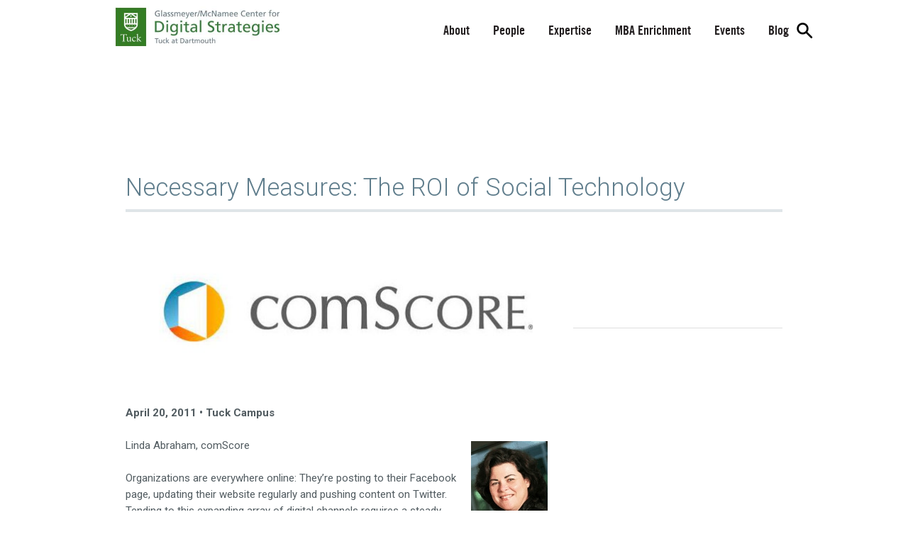

--- FILE ---
content_type: text/html; charset=UTF-8
request_url: https://digitalstrategies.tuck.dartmouth.edu/btis/necessary-measures-the-roi-of-social-technology/
body_size: 64835
content:
<!DOCTYPE html>
<html lang="en-US">
<head>
	<meta http-equiv="Content-Type" content="text/html; charset=UTF-8" />
<script type="text/javascript">
var gform;gform||(document.addEventListener("gform_main_scripts_loaded",function(){gform.scriptsLoaded=!0}),window.addEventListener("DOMContentLoaded",function(){gform.domLoaded=!0}),gform={domLoaded:!1,scriptsLoaded:!1,initializeOnLoaded:function(o){gform.domLoaded&&gform.scriptsLoaded?o():!gform.domLoaded&&gform.scriptsLoaded?window.addEventListener("DOMContentLoaded",o):document.addEventListener("gform_main_scripts_loaded",o)},hooks:{action:{},filter:{}},addAction:function(o,n,r,t){gform.addHook("action",o,n,r,t)},addFilter:function(o,n,r,t){gform.addHook("filter",o,n,r,t)},doAction:function(o){gform.doHook("action",o,arguments)},applyFilters:function(o){return gform.doHook("filter",o,arguments)},removeAction:function(o,n){gform.removeHook("action",o,n)},removeFilter:function(o,n,r){gform.removeHook("filter",o,n,r)},addHook:function(o,n,r,t,i){null==gform.hooks[o][n]&&(gform.hooks[o][n]=[]);var e=gform.hooks[o][n];null==i&&(i=n+"_"+e.length),gform.hooks[o][n].push({tag:i,callable:r,priority:t=null==t?10:t})},doHook:function(n,o,r){var t;if(r=Array.prototype.slice.call(r,1),null!=gform.hooks[n][o]&&((o=gform.hooks[n][o]).sort(function(o,n){return o.priority-n.priority}),o.forEach(function(o){"function"!=typeof(t=o.callable)&&(t=window[t]),"action"==n?t.apply(null,r):r[0]=t.apply(null,r)})),"filter"==n)return r[0]},removeHook:function(o,n,t,i){var r;null!=gform.hooks[o][n]&&(r=(r=gform.hooks[o][n]).filter(function(o,n,r){return!!(null!=i&&i!=o.tag||null!=t&&t!=o.priority)}),gform.hooks[o][n]=r)}});
</script>

	<meta name="viewport" content="width=device-width, initial-scale=1.0, user-scalable=0">

	<link rel="profile" href="http://gmpg.org/xfn/11" />
	<link rel="pingback" href="https://digitalstrategies.tuck.dartmouth.edu/xmlrpc.php" />
	
	<title>Necessary Measures: The ROI of Social Technology | Center For Digital Strategies</title>
<meta name='robots' content='max-image-preview:large' />

<!-- This site is optimized with the Yoast SEO plugin v11.8 - https://yoast.com/wordpress/plugins/seo/ -->
<link rel="canonical" href="https://digitalstrategies.tuck.dartmouth.edu/btis/necessary-measures-the-roi-of-social-technology/" />
<meta property="og:locale" content="en_US" />
<meta property="og:type" content="article" />
<meta property="og:title" content="Necessary Measures: The ROI of Social Technology | Center For Digital Strategies" />
<meta property="og:description" content="Linda Abraham, CMO &amp; EVP of Global Development at comScore, visited Tuck to discuss the business side of social analytics." />
<meta property="og:url" content="https://digitalstrategies.tuck.dartmouth.edu/btis/necessary-measures-the-roi-of-social-technology/" />
<meta property="og:site_name" content="Center For Digital Strategies" />
<meta property="article:publisher" content="https://www.facebook.com/CenterDigital/" />
<meta property="og:image" content="http://digitalstrategies.tuck.dartmouth.edu/wp-content/uploads/2016/10/Linda_Abrahamsmall_1-108x123.jpg" />
<meta name="twitter:card" content="summary" />
<meta name="twitter:description" content="Linda Abraham, CMO &amp; EVP of Global Development at comScore, visited Tuck to discuss the business side of social analytics." />
<meta name="twitter:title" content="Necessary Measures: The ROI of Social Technology | Center For Digital Strategies" />
<meta name="twitter:site" content="@CenterDigital" />
<meta name="twitter:image" content="https://digitalstrategies.tuck.dartmouth.edu/wp-content/uploads/2016/10/Linda_Abrahamsmall_1.jpg" />
<meta name="twitter:creator" content="@CenterDigital" />
<script type='application/ld+json' class='yoast-schema-graph yoast-schema-graph--main'>{"@context":"https://schema.org","@graph":[{"@type":"Organization","@id":"https://digitalstrategies.tuck.dartmouth.edu/#organization","name":"Center for Digital Strategies at the Tuck School of Business","url":"https://digitalstrategies.tuck.dartmouth.edu/","sameAs":["https://www.facebook.com/CenterDigital/","https://www.linkedin.com/company/tuck-center-for-digital-strategies?trk=biz-companies-cym","https://www.youtube.com/channel/UCjT-LshuBMr0-X3Kx-FhhnA","https://twitter.com/CenterDigital"],"logo":{"@type":"ImageObject","@id":"https://digitalstrategies.tuck.dartmouth.edu/#logo","url":"https://digitalstrategies.tuck.dartmouth.edu/wp-content/uploads/2016/08/CDS-main-RGB.png","width":1803,"height":404,"caption":"Center for Digital Strategies at the Tuck School of Business"},"image":{"@id":"https://digitalstrategies.tuck.dartmouth.edu/#logo"}},{"@type":"WebSite","@id":"https://digitalstrategies.tuck.dartmouth.edu/#website","url":"https://digitalstrategies.tuck.dartmouth.edu/","name":"Center For Digital Strategies","publisher":{"@id":"https://digitalstrategies.tuck.dartmouth.edu/#organization"},"potentialAction":{"@type":"SearchAction","target":"https://digitalstrategies.tuck.dartmouth.edu/?s={search_term_string}","query-input":"required name=search_term_string"}},{"@type":"ImageObject","@id":"https://digitalstrategies.tuck.dartmouth.edu/btis/necessary-measures-the-roi-of-social-technology/#primaryimage","url":"https://digitalstrategies.tuck.dartmouth.edu/wp-content/uploads/2016/10/Linda_Abrahamsmall_1.jpg","width":108,"height":123},{"@type":"WebPage","@id":"https://digitalstrategies.tuck.dartmouth.edu/btis/necessary-measures-the-roi-of-social-technology/#webpage","url":"https://digitalstrategies.tuck.dartmouth.edu/btis/necessary-measures-the-roi-of-social-technology/","inLanguage":"en-US","name":"Necessary Measures: The ROI of Social Technology | Center For Digital Strategies","isPartOf":{"@id":"https://digitalstrategies.tuck.dartmouth.edu/#website"},"primaryImageOfPage":{"@id":"https://digitalstrategies.tuck.dartmouth.edu/btis/necessary-measures-the-roi-of-social-technology/#primaryimage"},"datePublished":"2011-04-20T00:00:00-04:00","dateModified":"2016-10-19T13:21:49-04:00"}]}</script>
<!-- / Yoast SEO plugin. -->

<link rel='dns-prefetch' href='//www.googletagmanager.com' />
<link rel='dns-prefetch' href='//fonts.googleapis.com' />
<link rel='dns-prefetch' href='//s.w.org' />
<link rel="alternate" type="application/rss+xml" title="Center For Digital Strategies &raquo; Feed" href="https://digitalstrategies.tuck.dartmouth.edu/feed/" />
<link rel="alternate" type="application/rss+xml" title="Center For Digital Strategies &raquo; Comments Feed" href="https://digitalstrategies.tuck.dartmouth.edu/comments/feed/" />
<link rel="alternate" type="text/calendar" title="Center For Digital Strategies &raquo; iCal Feed" href="https://digitalstrategies.tuck.dartmouth.edu/events/?ical=1" />
<link rel="shortcut icon" href="https://digitalstrategies.tuck.dartmouth.edu/wp-content/themes/center-for-digital-strategies/images/favicon.ico?ver=1663664528" />
<style type="text/css">
img.wp-smiley,
img.emoji {
	display: inline !important;
	border: none !important;
	box-shadow: none !important;
	height: 1em !important;
	width: 1em !important;
	margin: 0 .07em !important;
	vertical-align: -0.1em !important;
	background: none !important;
	padding: 0 !important;
}
</style>
	<link rel='stylesheet' id='tribe-events-pro-mini-calendar-block-styles-css'  href='https://digitalstrategies.tuck.dartmouth.edu/wp-content/plugins/events-calendar-pro/src/resources/css/tribe-events-pro-mini-calendar-block.min.css?ver=6.0.1' type='text/css' media='all' />
<link rel='stylesheet' id='wp-block-library-css'  href='https://digitalstrategies.tuck.dartmouth.edu/wp-includes/css/dist/block-library/style.min.css?ver=5.7.14' type='text/css' media='all' />
<link rel='stylesheet' id='theme-custom-styles-css'  href='https://digitalstrategies.tuck.dartmouth.edu/wp-content/themes/center-for-digital-strategies/assets/bundle.css?ver=1666005980' type='text/css' media='all' />
<link rel='stylesheet' id='magnific-popup-css'  href='https://digitalstrategies.tuck.dartmouth.edu/wp-content/themes/center-for-digital-strategies/assets/magnific-popup.css?ver=1663664528' type='text/css' media='all' />
<link rel='stylesheet' id='home-styles-css'  href='https://digitalstrategies.tuck.dartmouth.edu/wp-content/themes/center-for-digital-strategies/assets/home-new-styles.css?ver=1664209648' type='text/css' media='all' />
<link rel='stylesheet' id='google-font-css'  href='//fonts.googleapis.com/css?family=Roboto%3A100%2C100i%2C300%2C300i%2C400%2C400i%2C500%2C500i%2C700%2C700i%2C900%2C900i&#038;subset=cyrillic%2Cgreek%2Clatin-ext&#038;ver=5.7.14' type='text/css' media='all' />
<link rel='stylesheet' id='theme-styles-css'  href='https://digitalstrategies.tuck.dartmouth.edu/wp-content/themes/center-for-digital-strategies/style.css?ver=1663664528' type='text/css' media='all' />
<link rel='stylesheet' id='lgc-unsemantic-grid-responsive-tablet-css'  href='https://digitalstrategies.tuck.dartmouth.edu/wp-content/plugins/lightweight-grid-columns/css/unsemantic-grid-responsive-tablet.css?ver=1.0' type='text/css' media='all' />
<script type='text/javascript' src='https://digitalstrategies.tuck.dartmouth.edu/wp-includes/js/jquery/jquery.min.js?ver=3.5.1' id='jquery-core-js'></script>
<script type='text/javascript' src='https://digitalstrategies.tuck.dartmouth.edu/wp-includes/js/jquery/jquery-migrate.min.js?ver=3.3.2' id='jquery-migrate-js'></script>
<script type='text/javascript' src='https://digitalstrategies.tuck.dartmouth.edu/wp-content/themes/center-for-digital-strategies/js/jquery.bxslider.min.js?ver=1663664528' id='theme-bxslider-js'></script>
<script type='text/javascript' src='https://digitalstrategies.tuck.dartmouth.edu/wp-content/themes/center-for-digital-strategies/js/isotope.pkgd.min.js?ver=1663664528' id='theme-isotope-js'></script>
<script type='text/javascript' src='https://digitalstrategies.tuck.dartmouth.edu/wp-content/themes/center-for-digital-strategies/js/jquery.fullscreener.min.js?ver=1663664528' id='theme-fullscreener-js'></script>
<script type='text/javascript' src='https://digitalstrategies.tuck.dartmouth.edu/wp-content/themes/center-for-digital-strategies/js/jquery.magnific-popup.min.js?ver=1663664528' id='theme-magnific-popup-js'></script>
<script type='text/javascript' src='https://digitalstrategies.tuck.dartmouth.edu/wp-content/themes/center-for-digital-strategies/js/jquery.viewportchecker.min.js?ver=1663664528' id='theme-viewportchecker-js'></script>
<script type='text/javascript' src='https://digitalstrategies.tuck.dartmouth.edu/wp-content/themes/center-for-digital-strategies/js/imagesloaded.pkgd.min.js?ver=1663664528' id='theme-isotope-loaded-js'></script>
<script type='text/javascript' id='theme-functions-js-extra'>
/* <![CDATA[ */
var ajax_object = {"ajax_url":"https:\/\/digitalstrategies.tuck.dartmouth.edu\/wp-admin\/admin-ajax.php"};
/* ]]> */
</script>
<script type='text/javascript' src='https://digitalstrategies.tuck.dartmouth.edu/wp-content/themes/center-for-digital-strategies/js/functions.js?ver=1663664528' id='theme-functions-js'></script>
<script type='text/javascript' src='https://digitalstrategies.tuck.dartmouth.edu/wp-content/themes/center-for-digital-strategies/js/events-functions.js?ver=1663664528' id='events-functions-js'></script>

<!-- Google Analytics snippet added by Site Kit -->
<script type='text/javascript' src='https://www.googletagmanager.com/gtag/js?id=G-WE0N389M42' id='google_gtagjs-js' async></script>
<script type='text/javascript' id='google_gtagjs-js-after'>
window.dataLayer = window.dataLayer || [];function gtag(){dataLayer.push(arguments);}
gtag("js", new Date());
gtag("set", "developer_id.dZTNiMT", true);
gtag("config", "G-WE0N389M42");
</script>

<!-- End Google Analytics snippet added by Site Kit -->
<link rel="https://api.w.org/" href="https://digitalstrategies.tuck.dartmouth.edu/wp-json/" /><link rel="EditURI" type="application/rsd+xml" title="RSD" href="https://digitalstrategies.tuck.dartmouth.edu/xmlrpc.php?rsd" />
<link rel="wlwmanifest" type="application/wlwmanifest+xml" href="https://digitalstrategies.tuck.dartmouth.edu/wp-includes/wlwmanifest.xml" /> 
<meta name="generator" content="WordPress 5.7.14" />
<link rel='shortlink' href='https://digitalstrategies.tuck.dartmouth.edu/?p=5556' />
<link rel="alternate" type="application/json+oembed" href="https://digitalstrategies.tuck.dartmouth.edu/wp-json/oembed/1.0/embed?url=https%3A%2F%2Fdigitalstrategies.tuck.dartmouth.edu%2Fbtis%2Fnecessary-measures-the-roi-of-social-technology%2F" />
<link rel="alternate" type="text/xml+oembed" href="https://digitalstrategies.tuck.dartmouth.edu/wp-json/oembed/1.0/embed?url=https%3A%2F%2Fdigitalstrategies.tuck.dartmouth.edu%2Fbtis%2Fnecessary-measures-the-roi-of-social-technology%2F&#038;format=xml" />
<meta name="generator" content="Site Kit by Google 1.99.0" />		<!--[if lt IE 9]>
			<link rel="stylesheet" href="https://digitalstrategies.tuck.dartmouth.edu/wp-content/plugins/lightweight-grid-columns/css/ie.min.css" />
		<![endif]-->
	<meta name="et-api-version" content="v1"><meta name="et-api-origin" content="https://digitalstrategies.tuck.dartmouth.edu"><link rel="https://theeventscalendar.com/" href="https://digitalstrategies.tuck.dartmouth.edu/wp-json/tribe/tickets/v1/" /><meta name="tec-api-version" content="v1"><meta name="tec-api-origin" content="https://digitalstrategies.tuck.dartmouth.edu"><link rel="alternate" href="https://digitalstrategies.tuck.dartmouth.edu/wp-json/tribe/events/v1/" /><!-- Global site tag (gtag.js) - Google Analytics -->
<script async src="https://www.googletagmanager.com/gtag/js?id=UA-12081413-1"></script>
<script>
  window.dataLayer = window.dataLayer || [];
  function gtag(){dataLayer.push(arguments);}
  gtag('js', new Date());

  gtag('config', 'UA-12081413-1');
</script>

<script type="text/javascript" src="//script.crazyegg.com/pages/scripts/0069/9852.js" async="async"></script>

<script type="text/javascript" src="//s7.addthis.com/js/300/addthis_widget.js#pubid=ra-57bef35c380b3f6d"></script>
<!-- start Mixpanel --><script type="text/javascript">(function(e,a){if(!a.__SV){var b=window;try{var c,l,i,j=b.location,g=j.hash;c=function(a,b){return(l=a.match(RegExp(b+"=([^&]*)")))?l[1]:null};g&&c(g,"state")&&(i=JSON.parse(decodeURIComponent(c(g,"state"))),"mpeditor"===i.action&&(b.sessionStorage.setItem("_mpcehash",g),history.replaceState(i.desiredHash||"",e.title,j.pathname+j.search)))}catch(m){}var k,h;window.mixpanel=a;a._i=[];a.init=function(b,c,f){function e(b,a){var c=a.split(".");2==c.length&&(b=b[c[0]],a=c[1]);b[a]=function(){b.push([a].concat(Array.prototype.slice.call(arguments,
0)))}}var d=a;"undefined"!==typeof f?d=a[f]=[]:f="mixpanel";d.people=d.people||[];d.toString=function(b){var a="mixpanel";"mixpanel"!==f&&(a+="."+f);b||(a+=" (stub)");return a};d.people.toString=function(){return d.toString(1)+".people (stub)"};k="disable time_event track track_pageview track_links track_forms register register_once alias unregister identify name_tag set_config reset people.set people.set_once people.increment people.append people.union people.track_charge people.clear_charges people.delete_user".split(" ");
for(h=0;h<k.length;h++)e(d,k[h]);a._i.push([b,c,f])};a.__SV=1.2;b=e.createElement("script");b.type="text/javascript";b.async=!0;b.src="undefined"!==typeof MIXPANEL_CUSTOM_LIB_URL?MIXPANEL_CUSTOM_LIB_URL:"file:"===e.location.protocol&&"//cdn.mxpnl.com/libs/mixpanel-2-latest.min.js".match(/^\/\//)?"https://cdn.mxpnl.com/libs/mixpanel-2-latest.min.js":"//cdn.mxpnl.com/libs/mixpanel-2-latest.min.js";c=e.getElementsByTagName("script")[0];c.parentNode.insertBefore(b,c)}})(document,window.mixpanel||[]);
mixpanel.init("82fd90953ff5fd4f1b02a3055321cc44");</script><!-- end Mixpanel -->

		<style type="text/css" id="wp-custom-css">
			.logo {
    
    background: url(https://digitalstrategies.tuck.dartmouth.edu/wp-content/uploads/2019/11/logo-new.jpg) no-repeat;
    margin-left: 2px;
    background-size: contain;
}

.tribe-common--breakpoint-medium.tribe-events .tribe-events-l-container {
	padding-top: 40px!important;}

@media only screen and (max-width: 1399px){
.hero {
    padding: 150px 0 190px!important;
}
}

.hero {
 padding: 150px 0 190px!important;
}		</style>
		</head>
<body class="crb_btis-template-default single single-crb_btis postid-5556 tribe-no-js tec-no-tickets-on-recurring tribe-theme-center-for-digital-strategies">
	<script type="text/javascript">(function () {
        if (window.addtocalendar)if(typeof window.addtocalendar.start == "function")return;
        if (window.ifaddtocalendar == undefined) { window.ifaddtocalendar = 1;
            var d = document, s = d.createElement('script'), g = 'getElementsByTagName';
            s.type = 'text/javascript';s.charset = 'UTF-8';s.async = true;
            s.src = ('https:' == window.location.protocol ? 'https' : 'http')+'://addtocalendar.com/atc/1.5/atc.min.js';
            var h = d[g]('body')[0];h.appendChild(s); }})();
    </script>
<div class="wrapper">
	<header class="header">
		<div class="header-body">
			<div class="shell clearfix">
				<a class="logo" href="https://digitalstrategies.tuck.dartmouth.edu/" title="Center For Digital Strategies"></a>

				<a href="#" class="btn-menu">
					<span></span>
				</a>
				
				<div class="header__menu">
					<nav class="nav"><ul id="menu-main-menu" class="menu"><li id="menu-item-6807" class="menu-item menu-item-type-custom menu-item-object-custom menu-item-has-children menu-item-6807"><a href="#">About</a>
<ul class="sub-menu">
	<li id="menu-item-1037" class="menu-item menu-item-type-post_type menu-item-object-page menu-item-1037"><a href="https://digitalstrategies.tuck.dartmouth.edu/about/mission-history/">Mission, Vision &#038; History</a></li>
	<li id="menu-item-1042" class="menu-item menu-item-type-post_type menu-item-object-page menu-item-1042"><a href="https://digitalstrategies.tuck.dartmouth.edu/about/annual-reports/">Annual Reports</a></li>
</ul>
</li>
<li id="menu-item-6535" class="menu-item menu-item-type-custom menu-item-object-custom menu-item-has-children menu-item-6535"><a>People</a>
<ul class="sub-menu">
	<li id="menu-item-6829" class="menu-item menu-item-type-post_type menu-item-object-page menu-item-6829"><a href="https://digitalstrategies.tuck.dartmouth.edu/people/mba-fellows/">MBA Fellows</a></li>
	<li id="menu-item-10137" class="menu-item menu-item-type-custom menu-item-object-custom menu-item-10137"><a href="/people/mba-associates/">MBA Associates</a></li>
	<li id="menu-item-6827" class="menu-item menu-item-type-post_type menu-item-object-page menu-item-6827"><a href="https://digitalstrategies.tuck.dartmouth.edu/people/alumni-mba-fellows/">Alumni MBA Fellows</a></li>
	<li id="menu-item-1038" class="menu-item menu-item-type-post_type menu-item-object-page menu-item-1038"><a href="https://digitalstrategies.tuck.dartmouth.edu/people/core-team/">Core Team</a></li>
</ul>
</li>
<li id="menu-item-6813" class="menu-item menu-item-type-custom menu-item-object-custom menu-item-has-children menu-item-6813"><a href="/expertise/all-expertise/">Expertise</a>
<ul class="sub-menu">
	<li id="menu-item-16111" class="menu-item menu-item-type-custom menu-item-object-custom menu-item-16111"><a href="/expertise/all-expertise/">Areas of Expertise</a></li>
	<li id="menu-item-15980" class="menu-item menu-item-type-post_type menu-item-object-page menu-item-15980"><a href="https://digitalstrategies.tuck.dartmouth.edu/media-library/">Videos</a></li>
	<li id="menu-item-15979" class="menu-item menu-item-type-post_type menu-item-object-page menu-item-15979"><a href="https://digitalstrategies.tuck.dartmouth.edu/cases/">Case Studies</a></li>
</ul>
</li>
<li id="menu-item-6814" class="menu-item menu-item-type-custom menu-item-object-custom menu-item-has-children menu-item-6814"><a href="/mba-enrichment/">MBA Enrichment</a>
<ul class="sub-menu">
	<li id="menu-item-6545" class="menu-item menu-item-type-post_type menu-item-object-page menu-item-6545"><a href="https://digitalstrategies.tuck.dartmouth.edu/mba-enrichment/mba-fellows-program/">MBA Fellows Program</a></li>
	<li id="menu-item-9365" class="menu-item menu-item-type-post_type menu-item-object-page menu-item-9365"><a href="https://digitalstrategies.tuck.dartmouth.edu/mba-enrichment/first-year-associates-program/">MBA Associates Program</a></li>
	<li id="menu-item-16079" class="menu-item menu-item-type-custom menu-item-object-custom menu-item-16079"><a href="/programs-category/tech-at-tuck/">Tech@Tuck</a></li>
	<li id="menu-item-18934" class="menu-item menu-item-type-custom menu-item-object-custom menu-item-18934"><a href="https://aiconference.tuck.dartmouth.edu/">Dartmouth AI Conference</a></li>
</ul>
</li>
<li id="menu-item-16080" class="menu-item menu-item-type-custom menu-item-object-custom menu-item-16080"><a href="/events/">Events</a></li>
<li id="menu-item-1047" class="menu-item menu-item-type-post_type menu-item-object-page current_page_parent menu-item-1047"><a href="https://digitalstrategies.tuck.dartmouth.edu/blog/">Blog</a></li>
</ul></nav>					
					<div class="header-search">
						<form action="https://digitalstrategies.tuck.dartmouth.edu/" class="searchform" method="get" role="search">
	<div>
		<label class="screen-reader-text" for="s">Search for:</label>

		<input type="text" title="Search for:" name="s" value="" id="s" placeholder="Search …" class="searchfield" />

		<input type="submit" value="Search" class="searchsubmit" />
	</div>
</form>					</div><!-- /.header-search -->
				</div><!-- /.header__menu -->
			</div><!-- /.shell -->
		</div><!-- /.header-body -->

		<div class="header-mobile">
			<nav class="nav"><ul id="menu-main-menu-1" class="menu"><li class="menu-item menu-item-type-custom menu-item-object-custom menu-item-has-children menu-item-6807"><a href="#">About</a>
<ul class="sub-menu">
	<li class="menu-item menu-item-type-post_type menu-item-object-page menu-item-1037"><a href="https://digitalstrategies.tuck.dartmouth.edu/about/mission-history/">Mission, Vision &#038; History</a></li>
	<li class="menu-item menu-item-type-post_type menu-item-object-page menu-item-1042"><a href="https://digitalstrategies.tuck.dartmouth.edu/about/annual-reports/">Annual Reports</a></li>
</ul>
</li>
<li class="menu-item menu-item-type-custom menu-item-object-custom menu-item-has-children menu-item-6535"><a>People</a>
<ul class="sub-menu">
	<li class="menu-item menu-item-type-post_type menu-item-object-page menu-item-6829"><a href="https://digitalstrategies.tuck.dartmouth.edu/people/mba-fellows/">MBA Fellows</a></li>
	<li class="menu-item menu-item-type-custom menu-item-object-custom menu-item-10137"><a href="/people/mba-associates/">MBA Associates</a></li>
	<li class="menu-item menu-item-type-post_type menu-item-object-page menu-item-6827"><a href="https://digitalstrategies.tuck.dartmouth.edu/people/alumni-mba-fellows/">Alumni MBA Fellows</a></li>
	<li class="menu-item menu-item-type-post_type menu-item-object-page menu-item-1038"><a href="https://digitalstrategies.tuck.dartmouth.edu/people/core-team/">Core Team</a></li>
</ul>
</li>
<li class="menu-item menu-item-type-custom menu-item-object-custom menu-item-has-children menu-item-6813"><a href="/expertise/all-expertise/">Expertise</a>
<ul class="sub-menu">
	<li class="menu-item menu-item-type-custom menu-item-object-custom menu-item-16111"><a href="/expertise/all-expertise/">Areas of Expertise</a></li>
	<li class="menu-item menu-item-type-post_type menu-item-object-page menu-item-15980"><a href="https://digitalstrategies.tuck.dartmouth.edu/media-library/">Videos</a></li>
	<li class="menu-item menu-item-type-post_type menu-item-object-page menu-item-15979"><a href="https://digitalstrategies.tuck.dartmouth.edu/cases/">Case Studies</a></li>
</ul>
</li>
<li class="menu-item menu-item-type-custom menu-item-object-custom menu-item-has-children menu-item-6814"><a href="/mba-enrichment/">MBA Enrichment</a>
<ul class="sub-menu">
	<li class="menu-item menu-item-type-post_type menu-item-object-page menu-item-6545"><a href="https://digitalstrategies.tuck.dartmouth.edu/mba-enrichment/mba-fellows-program/">MBA Fellows Program</a></li>
	<li class="menu-item menu-item-type-post_type menu-item-object-page menu-item-9365"><a href="https://digitalstrategies.tuck.dartmouth.edu/mba-enrichment/first-year-associates-program/">MBA Associates Program</a></li>
	<li class="menu-item menu-item-type-custom menu-item-object-custom menu-item-16079"><a href="/programs-category/tech-at-tuck/">Tech@Tuck</a></li>
	<li class="menu-item menu-item-type-custom menu-item-object-custom menu-item-18934"><a href="https://aiconference.tuck.dartmouth.edu/">Dartmouth AI Conference</a></li>
</ul>
</li>
<li class="menu-item menu-item-type-custom menu-item-object-custom menu-item-16080"><a href="/events/">Events</a></li>
<li class="menu-item menu-item-type-post_type menu-item-object-page current_page_parent menu-item-1047"><a href="https://digitalstrategies.tuck.dartmouth.edu/blog/">Blog</a></li>
</ul></nav>
			<div class="header-search">
				<form action="https://digitalstrategies.tuck.dartmouth.edu/" class="searchform" method="get" role="search">
	<div>
		<label class="screen-reader-text" for="s">Search for:</label>

		<input type="text" title="Search for:" name="s" value="" id="s" placeholder="Search …" class="searchfield" />

		<input type="submit" value="Search" class="searchsubmit" />
	</div>
</form>			</div><!-- /.header-search -->
		</div><!-- /.header-mobile -->
	</header><!-- /.header -->

			
	<section class="section-post">
					<div class="post-intro">
							</div><!-- /.expertise-top -->
		
		<div class="post-head">
			<div class="shell">
				<h1>Britt Technology Impact Series</h1>

				<p class="breadcrumbs">
					<a href="#">Home</a>

					<a href="#">MBA Enrichment</a>
					
										<a href="https://digitalstrategies.tuck.dartmouth.edu/mba-enrichment/britt-technology-impact-series/" class="current">Britt Technology Impact Series</a>
				</p><!-- /.breadcrumbs -->
			</div><!-- /.shell -->
		</div><!-- /.post-head -->

		<div class="post-body">
			<div class="shell">
				<h2>Necessary Measures: The ROI of Social Technology</h2>

				
				<div class="post-inner clearfix">
					<div class="content">
						<div class="post">
															<div class="top-image">
									<img width="612" height="230" src="https://digitalstrategies.tuck.dartmouth.edu/wp-content/uploads/2016/10/logo_comScore-612x230.jpg" class="attachment-single-program size-single-program" alt="" loading="lazy" />								</div>
								<div class="program-meta"><p><strong>April 20, 2011 • Tuck Campus</strong></p></div><p><img loading="lazy" class="alignright" src="http://digitalstrategies.tuck.dartmouth.edu/wp-content/uploads/2016/10/Linda_Abrahamsmall_1-108x123.jpg" alt="Necessary Measures: The ROI of Social Technology Photo" width="108" height="123" />Linda Abraham, comScore</p>
<p>Organizations are everywhere online: They’re posting to their Facebook page, updating their website regularly and pushing content on Twitter. Tending to this expanding array of digital channels requires a steady effort. While it’s easy to see what organizations are doing, the effectiveness is harder to determine. This was a discussion about how organizations measure whether their digital outreach is working. Having a clearly defined strategy about online properties can help an organization do more of what works and less of what doesn’t. Linda Abraham, Chief Marketing Officer and Executive Vice President of Global Business Development, at comScore offered insight into how organizations can assess and best manage their online efforts.</p>
<p><img style="float: left; width: 30px; height: 17px;" src="http://digitalstrategies.tuck.dartmouth.edu/wp-content/uploads/2016/10/twitter_bird_small(1).jpg" alt="" />Twitter <a href="http://twitter.com/#!/CenterDigital">hashtag #BTIS.</a></p>
<hr />
<p><strong><img class="alignleft" style="float: left; width: 200px; height: 280px; border-width: 3px; border-style: solid; margin: 5px;" src="http://digitalstrategies.tuck.dartmouth.edu/wp-content/uploads/2016/10/LindaAbraham_LARGE.jpg" alt="" />Linda Abraham, Chief Marketing Officer and Executive Vice President, Global Development, comScore</strong></p>
<p>Linda Boland Abraham is an entrepreneur who has played a variety of leadership roles at comScore since its inception in 1999. Most recently, she was a member of the management team that took comScore public in June 2007 (Nasdaq:SCOR). Responsibilities during her tenure include client service, business development, product development, marketing and sales. Linda has also been responsible for developing and managing major client relationships, such as AOL and the United States Postal Service. Currently, she leads the Product Management team at comScore, which encompasses management and marketing of existing products, as well as development of new products. She is a seasoned industry executive with expertise in marketing research, marketing planning, strategy development and advertising effectiveness modeling, in both the online and offline worlds. Prior to joining comScore, Ms. Abraham was instrumental in the launch of Paragren Technologies, Inc., which specialized in delivering large scale Customer Relationship Marketing (CRM) systems for strategic and target marketing. Paragren’s customer base included large consumer marketing companies in the telecommunications, financial services, travel and retail industries. Paragren is now part of Siebel Systems.</p>
<p>Previously, Ms. Abraham held various management positions throughout eight years at Information Resources, Inc., a major international marketing research firm. As Senior Vice President at IRI, she consulted with major consumer marketing firms including Kellogg, Procter &amp; Gamble, The Clorox Company, M&amp;M Mars and Ralston Purina in the analysis and development of marketing and sales strategies. During her tenure at IRI, Ms. Abraham was instrumental in developing advanced promotion analyses for which the firm received several industry awards. Earlier in her career, Ms. Abraham was part of the marketing models group at Ayer, NY based advertising agency. She began her career at Procter &amp; Gamble as a member of the Crest brand management team. Ms. Abraham holds a B.S. in Quantitative Business Analysis from Penn State University.</p>
<p><a href="http://twitter.com/#!/linda_abraham"><img style="float: left; width: 40px; height: 23px;" src="http://digitalstrategies.tuck.dartmouth.edu/wp-content/uploads/2016/10/twitter_bird_small(1).jpg" alt="" />Follow Linda on Twitter</a></p>
<p><a href="http://blog.comscore.com/labraham.html" target="_blank">Read Linda&#8217;s blog &gt;</a></p>
<p><strong>About comScore:</strong> comScore is a global leader in measuring the digital world and the preferred source of digital marketing intelligence. Through a powerful combination of behavioral and survey insights, comScore enables clients to better understand, leverage and profit from the rapidly evolving worldwide web and mobile arena. comScore provides syndicated and custom solutions in online audience measurement, e-commerce, advertising, search, video and mobile and offers dedicated analysts with digital marketing and vertical-specific industry expertise. Advertising agencies, publishers, marketers and financial analysts turn to comScore for the industry-leading solutions needed to craft successful digital, marketing, sales, product development and trading strategies.<br />
<object width="640" height="390"><param name="movie" value="http://www.youtube.com/v/l3iW7xMYRu8?fs=1&amp;hl=en_US"><param name="allowFullScreen" value="true"><param name="allowscriptaccess" value="always"><pram name="wmode" value="transparent"></pram><embed src="http://www.youtube.com/v/l3iW7xMYRu8?fs=1&amp;hl=en_US" type="application/x-shockwave-flash" allowscriptaccess="always" allowfullscreen="true" width="640" height="390"></object></p>
<h4>Linda Abraham, CMO &amp; EVP, comScore</h4>
<p>Video Interview with Elissa Kline T&#8217;11</p>
			<div class="post-slider">
			<div class="slider-clip">
				<ul class="slides">
											<li class="slide">
							<img src="https://digitalstrategies.tuck.dartmouth.edu/wp-content/uploads/2016/10/comScore1.jpg" class="attachment-full size-full" alt="" loading="lazy" />								<div class="entry">
									<p>comScore's impressive list of clients and business partners. </p>
								</div><!-- /.entry -->
													</li><!-- /.slide -->
											<li class="slide">
							<img src="https://digitalstrategies.tuck.dartmouth.edu/wp-content/uploads/2016/10/comscore.jpg" class="attachment-full size-full" alt="" loading="lazy" />								<div class="entry">
									<p>Linda states, "Whether they admit it or not, every company has to have a digital strategy."</p>
								</div><!-- /.entry -->
													</li><!-- /.slide -->
											<li class="slide">
							<img src="https://digitalstrategies.tuck.dartmouth.edu/wp-content/uploads/2016/10/comScore3.jpg" class="attachment-full size-full" alt="" loading="lazy" />								<div class="entry">
									<p>Participants enjoying Linda's fact-filled presentation.</p>
								</div><!-- /.entry -->
													</li><!-- /.slide -->
											<li class="slide">
							<img src="https://digitalstrategies.tuck.dartmouth.edu/wp-content/uploads/2016/10/comscoe4.jpg" class="attachment-full size-full" alt="" loading="lazy" />								<div class="entry">
									<p>Linda responds during the Q & A.</p>
								</div><!-- /.entry -->
													</li><!-- /.slide -->
									</ul><!-- /.slides -->
			</div><!-- /.slider-clip -->
		</div><!-- /.post-slider -->
		
		
						</div><!-- /.post -->
					</div><!-- /.content -->

					<div class="sidebar">
	<aside id="carbon_themewidgetrelatedcontent-9" class="widget  carbon_themewidgetrelatedcontent"></aside><aside id="carbon_themewidgetpartners-5" class="widget  carbon_themewidgetpartners">		</aside><aside id="carbon_themewidgetsinglevideo-4" class="widget  carbon_themewidgetsinglevideo"></aside><aside id="carbon_themewidgetbio-7" class="widget  carbon_themewidgetbio"></aside><aside id="carbon_themewidgetsingledownloaditem-3" class="widget  carbon_themewidgetsingledownloaditem">		<div class="widget_body">
			<div class="widget_press_image alignleft">
				<a href=""></a>

							</div><!-- /.widget_press_image -->

			<div class="entry alignright">
				<h6>
					<a href=""></a>
				</h6>

				<p></p>
			</div><!-- /.entry alignright -->
		</div><!-- /.widget_body -->

		<a href="" class="widget_link"></a>
		</aside><aside id="carbon_themewidgetsingleitem-2" class="widget  carbon_themewidgetsingleitem"></aside></div><!-- /.sidebar -->	
				</div><!-- /.post-inner -->
			</div><!-- /.shell -->
		</div><!-- /.post-body -->
	</section><!-- /.section-post -->
	 
	<section class="section-topic">
		<div class="shell">
			<h2>Trending Digital Business Topics</h2>
			
				<div class="cloud">
					<a href="https://digitalstrategies.tuck.dartmouth.edu/topic/culture/" class="link-largest link-orange">Culture</a>
					<a href="https://digitalstrategies.tuck.dartmouth.edu/topic/security/" class="link-small link-green">Security</a>
					<a href="https://digitalstrategies.tuck.dartmouth.edu/topic/apps/" class="link-smallest link-gray">Apps</a>
					<a href="https://digitalstrategies.tuck.dartmouth.edu/topic/future-of-work/" class="link-small link-green">Future of Work</a>
					<a href="https://digitalstrategies.tuck.dartmouth.edu/topic/marketing-sales/" class="link-larger link-green">Marketing / Sales</a>
					<a href="https://digitalstrategies.tuck.dartmouth.edu/topic/customer/" class="link-larger link-green">Customer</a>
					<a href="https://digitalstrategies.tuck.dartmouth.edu/topic/ai-machine-learning/" class="link-largest link-orange">AI &amp; Machine Learning</a>
					<a href="https://digitalstrategies.tuck.dartmouth.edu/topic/mobile/" class="link-smallest link-gray">Mobile</a>
					<a href="https://digitalstrategies.tuck.dartmouth.edu/topic/talent-workforce/" class="link-largest link-orange">Talent &amp; Workforce</a>
					<a href="https://digitalstrategies.tuck.dartmouth.edu/topic/finance/" class="link-large link-orange">Finance</a>
					<a href="https://digitalstrategies.tuck.dartmouth.edu/topic/products-services/" class="link-smallest link-gray">Products / Services</a>
					<a href="https://digitalstrategies.tuck.dartmouth.edu/topic/risk-management/" class="link-large link-orange">Risk Management</a>
					<a href="https://digitalstrategies.tuck.dartmouth.edu/topic/social/" class="link-small link-green">Social</a>
					<a href="https://digitalstrategies.tuck.dartmouth.edu/topic/privacy/" class="link-larger link-green">Privacy</a>
					<a href="https://digitalstrategies.tuck.dartmouth.edu/topic/virtual-reality/" class="link-large link-orange">Virtual Reality</a>
				
	</div>
			
				<div class="topic-select topics-dropdown">
		<select class="select">
			<option value="">Topics</option>

							<option value="https://digitalstrategies.tuck.dartmouth.edu/topic/ai-machine-learning/">AI &amp; Machine Learning</option>
							<option value="https://digitalstrategies.tuck.dartmouth.edu/topic/apps/">Apps</option>
							<option value="https://digitalstrategies.tuck.dartmouth.edu/topic/big-data-analytics/">Big Data / Analytics</option>
							<option value="https://digitalstrategies.tuck.dartmouth.edu/topic/blockchain-distributed-trust/">Blockchain / Distributed Trust</option>
							<option value="https://digitalstrategies.tuck.dartmouth.edu/topic/cloud-computing/">Cloud Computing</option>
							<option value="https://digitalstrategies.tuck.dartmouth.edu/topic/communications/">Communications</option>
							<option value="https://digitalstrategies.tuck.dartmouth.edu/topic/consumerization-of-it/">Consumerization of IT</option>
							<option value="https://digitalstrategies.tuck.dartmouth.edu/topic/culture/">Culture</option>
							<option value="https://digitalstrategies.tuck.dartmouth.edu/topic/customer/">Customer</option>
							<option value="https://digitalstrategies.tuck.dartmouth.edu/topic/ecommerce/">eCommerce</option>
							<option value="https://digitalstrategies.tuck.dartmouth.edu/topic/enterprise-it/">Enterprise IT</option>
							<option value="https://digitalstrategies.tuck.dartmouth.edu/topic/entrepreneurial-tech/">Entrepreneurial Tech</option>
							<option value="https://digitalstrategies.tuck.dartmouth.edu/topic/finance/">Finance</option>
							<option value="https://digitalstrategies.tuck.dartmouth.edu/topic/future-of-work/">Future of Work</option>
							<option value="https://digitalstrategies.tuck.dartmouth.edu/topic/gamification/">Gamification</option>
							<option value="https://digitalstrategies.tuck.dartmouth.edu/topic/global/">Global</option>
							<option value="https://digitalstrategies.tuck.dartmouth.edu/topic/governance/">Governance</option>
							<option value="https://digitalstrategies.tuck.dartmouth.edu/topic/infrastructure/">Infrastructure</option>
							<option value="https://digitalstrategies.tuck.dartmouth.edu/topic/internet-of-things/">Internet of Things</option>
							<option value="https://digitalstrategies.tuck.dartmouth.edu/topic/manufacturing/">Manufacturing</option>
							<option value="https://digitalstrategies.tuck.dartmouth.edu/topic/marketing-sales/">Marketing / Sales</option>
							<option value="https://digitalstrategies.tuck.dartmouth.edu/topic/mobile/">Mobile</option>
							<option value="https://digitalstrategies.tuck.dartmouth.edu/topic/operations/">Operations</option>
							<option value="https://digitalstrategies.tuck.dartmouth.edu/topic/organizational-structure/">Organizational Structure</option>
							<option value="https://digitalstrategies.tuck.dartmouth.edu/topic/p2p-sharing-economy/">P2P / Sharing Economy</option>
							<option value="https://digitalstrategies.tuck.dartmouth.edu/topic/platforms/">Platforms</option>
							<option value="https://digitalstrategies.tuck.dartmouth.edu/topic/privacy/">Privacy</option>
							<option value="https://digitalstrategies.tuck.dartmouth.edu/topic/process-management/">Process Management</option>
							<option value="https://digitalstrategies.tuck.dartmouth.edu/topic/products-services/">Products / Services</option>
							<option value="https://digitalstrategies.tuck.dartmouth.edu/topic/risk-management/">Risk Management</option>
							<option value="https://digitalstrategies.tuck.dartmouth.edu/topic/robotics/">Robotics</option>
							<option value="https://digitalstrategies.tuck.dartmouth.edu/topic/social/">Social</option>
							<option value="https://digitalstrategies.tuck.dartmouth.edu/topic/supply-chain/">Supply Chain</option>
							<option value="https://digitalstrategies.tuck.dartmouth.edu/topic/talent-workforce/">Talent &amp; Workforce</option>
							<option value="https://digitalstrategies.tuck.dartmouth.edu/topic/value-chain/">Value Chain</option>
							<option value="https://digitalstrategies.tuck.dartmouth.edu/topic/virtual-reality/">Virtual Reality</option>
							<option value="https://digitalstrategies.tuck.dartmouth.edu/topic/xaas/">XaaS</option>
							<option value="https://digitalstrategies.tuck.dartmouth.edu/topic/security/">Security</option>
							<option value="https://digitalstrategies.tuck.dartmouth.edu/topic/healthcare/">Healthcare</option>
							<option value="https://digitalstrategies.tuck.dartmouth.edu/topic/health-tech/">Health Tech</option>
					</select>
	</div><!-- /.topic-select -->
		</div><!-- /.shell -->
	</section><!-- /.section-topic -->

	<section class="section-explore">
		<div class="shell">
			<h2>Our Areas of Expertise</h2>

				<ul>
					<li>
				
				<a href="https://digitalstrategies.tuck.dartmouth.edu/expertise/all-expertise/">
					<span>All<i class="ico-digital"></i><br>Expertise </span>
				</a>
			</li>
					<li>
									<div class="explore-bg">						
						<img width="238" height="134" src="https://digitalstrategies.tuck.dartmouth.edu/wp-content/uploads/2016/11/digital-transformation-1.jpg" class="fullscreener" alt="" loading="lazy" />					</div><!-- /.explore-bg -->
				
				<a href="https://digitalstrategies.tuck.dartmouth.edu/expertise/enterprise-transformation/">
					<span>Enterprise<i class="ico-digital"></i><br>Transformation </span>
				</a>
			</li>
					<li>
									<div class="explore-bg">						
						<img width="247" height="149" src="https://digitalstrategies.tuck.dartmouth.edu/wp-content/uploads/2016/11/tech-innovation-small.jpg" class="fullscreener" alt="" loading="lazy" />					</div><!-- /.explore-bg -->
				
				<a href="https://digitalstrategies.tuck.dartmouth.edu/expertise/technology-innovation/">
					<span>Technology<i class="ico-digital"></i><br>&amp; Innovation </span>
				</a>
			</li>
					<li>
									<div class="explore-bg">						
						<img width="238" height="134" src="https://digitalstrategies.tuck.dartmouth.edu/wp-content/uploads/2016/10/Digital-Business-Models.jpg" class="fullscreener" alt="" loading="lazy" />					</div><!-- /.explore-bg -->
				
				<a href="https://digitalstrategies.tuck.dartmouth.edu/expertise/digital-business-models/">
					<span>Digital<i class="ico-digital"></i><br>Business Models </span>
				</a>
			</li>
					<li>
									<div class="explore-bg">						
											</div><!-- /.explore-bg -->
				
				<a href="https://digitalstrategies.tuck.dartmouth.edu/expertise/trust-security-privacy/">
					<span>Trust,<i class="ico-digital"></i><br>Security &amp; Privacy </span>
				</a>
			</li>
					<li>
									<div class="explore-bg">						
						<img width="247" height="149" src="https://digitalstrategies.tuck.dartmouth.edu/wp-content/uploads/2016/11/digital-society-small.jpg" class="fullscreener" alt="" loading="lazy" />					</div><!-- /.explore-bg -->
				
				<a href="https://digitalstrategies.tuck.dartmouth.edu/expertise/digital-society/">
					<span>Digital<i class="ico-digital"></i><br>Society </span>
				</a>
			</li>
			</ul>
		</div><!-- /.shell -->
	</section><!-- /.section-explore -->

		

				<footer class="footer">
			<img width="1024" height="243" src="https://digitalstrategies.tuck.dartmouth.edu/wp-content/uploads/2016/09/footer-bg.jpg" class="fullscreener" alt="" loading="lazy" srcset="https://digitalstrategies.tuck.dartmouth.edu/wp-content/uploads/2016/09/footer-bg.jpg 1024w, https://digitalstrategies.tuck.dartmouth.edu/wp-content/uploads/2016/09/footer-bg-300x71.jpg 300w, https://digitalstrategies.tuck.dartmouth.edu/wp-content/uploads/2016/09/footer-bg-768x182.jpg 768w" sizes="(max-width: 1024px) 100vw, 1024px" />
			<div class="shell">
				<div class="footer-cols">
					<div class="footer-col footer-info">
						<a class="footer-logo" href="https://digitalstrategies.tuck.dartmouth.edu/" title="Center For Digital Strategies"></a>

						<p>Glassmeyer/McNamee Center for Digital Strategies<br />
<a href="https://goo.gl/D3ny0k">Tuck School of Business at Dartmouth College</a></p>
							<div class="copyright">
								<p>© 2026 Trustees of Dartmouth College. All Rights Reserved.</p>
							</div><!-- /.copyright -->
											</div><!-- /.footer-col footer-info -->
						

					<div class="footer-col footer-contacts">
													<div class="footer-socials">
								<h5>Join Us</h5>
								
								<ul>
																			<li>
											<a href="https://www.facebook.com/CenterDigital" target="_blank">
												<img width="48" height="48" src="https://digitalstrategies.tuck.dartmouth.edu/wp-content/uploads/2016/09/footer-socials1.png" class="attachment-footer-social size-footer-social" alt="" loading="lazy" />											</a>
										</li>
																			<li>
											<a href="http://twitter.com/centerdigital" target="_blank">
												<img width="48" height="48" src="https://digitalstrategies.tuck.dartmouth.edu/wp-content/uploads/2016/09/footer-socials2.png" class="attachment-footer-social size-footer-social" alt="" loading="lazy" />											</a>
										</li>
																			<li>
											<a href="https://www.linkedin.com/company/tuck-center-for-digital-strategies" target="_blank">
												<img width="48" height="47" src="https://digitalstrategies.tuck.dartmouth.edu/wp-content/uploads/2016/09/footer-socials3.png" class="attachment-footer-social size-footer-social" alt="" loading="lazy" />											</a>
										</li>
																			<li>
											<a href="http://www.youtube.com/TheCDSatTuck" target="_blank">
												<img width="47" height="47" src="https://digitalstrategies.tuck.dartmouth.edu/wp-content/uploads/2016/09/footer-socials4.png" class="attachment-footer-social size-footer-social" alt="" loading="lazy" />											</a>
										</li>
																	</ul>
							</div><!-- /.footer-socials -->
												
													<div class="footer-form" id="footer-form-signup">
								<h5>Newsletter Signup</h5>

								<script type="text/javascript"></script>
                <div class='gf_browser_chrome gform_wrapper gform_legacy_markup_wrapper' id='gform_wrapper_1' ><form method='post' enctype='multipart/form-data' target='gform_ajax_frame_1' id='gform_1'  action='/btis/necessary-measures-the-roi-of-social-technology/' >
                        <div class='gform_body gform-body'><ul id='gform_fields_1' class='gform_fields top_label form_sublabel_below description_below'><li id="field_1_1"  class="gfield gfield_contains_required field_sublabel_below field_description_below gfield_visibility_visible gfield-text gfield-medium"  data-field-class="gfield-text gfield-medium" data-js-reload="field_1_1"><label class='gfield_label' for='input_1_1' >Your Name<span class="gfield_required"><span class="gfield_required gfield_required_asterisk">*</span></span></label><div class='ginput_container ginput_container_text'><input name='input_1' id='input_1_1' type='text' value='' class='medium'   tabindex='100' placeholder='Your Name' aria-required="true" aria-invalid="false"   /> </div></li><li id="field_1_2"  class="gfield gfield_contains_required field_sublabel_below field_description_below gfield_visibility_visible gfield-email gfield-medium"  data-field-class="gfield-email gfield-medium" data-js-reload="field_1_2"><label class='gfield_label' for='input_1_2' >Your Email<span class="gfield_required"><span class="gfield_required gfield_required_asterisk">*</span></span></label><div class='ginput_container ginput_container_email'>
                            <input name='input_2' id='input_1_2' type='text' value='' class='medium' tabindex='101'  placeholder='Your Email' aria-required="true" aria-invalid="false"  />
                        </div></li><li id="field_1_3"  class="gfield field_sublabel_below field_description_below gfield_visibility_visible gfield-captcha gfield-medium"  data-field-class="gfield-captcha gfield-medium" data-js-reload="field_1_3"><label class='gfield_label' for='input_1_3' >CAPTCHA</label><div id='input_1_3' class='ginput_container ginput_recaptcha' data-sitekey='6LfqVw8UAAAAAFVVIIeFs20KgHfzVLM_O6X9sx3o'  data-theme='light' data-tabindex='102'  data-badge=''></div></li></ul></div>
        <div class='gform_footer top_label'> <input type='submit' id='gform_submit_button_1' class='gform_button button' value='Submit' tabindex='103' onclick='if(window["gf_submitting_1"]){return false;}  window["gf_submitting_1"]=true;  ' onkeypress='if( event.keyCode == 13 ){ if(window["gf_submitting_1"]){return false;} window["gf_submitting_1"]=true;  jQuery("#gform_1").trigger("submit",[true]); }' /> <input type='hidden' name='gform_ajax' value='form_id=1&amp;title=&amp;description=&amp;tabindex=100' />
            <input type='hidden' class='gform_hidden' name='is_submit_1' value='1' />
            <input type='hidden' class='gform_hidden' name='gform_submit' value='1' />
            
            <input type='hidden' class='gform_hidden' name='gform_unique_id' value='' />
            <input type='hidden' class='gform_hidden' name='state_1' value='WyJbXSIsIjE0NGYxMWY2NzYzMDRjMTdmMDY4YmU2NDdhYzc1ZjUwIl0=' />
            <input type='hidden' class='gform_hidden' name='gform_target_page_number_1' id='gform_target_page_number_1' value='0' />
            <input type='hidden' class='gform_hidden' name='gform_source_page_number_1' id='gform_source_page_number_1' value='1' />
            <input type='hidden' name='gform_field_values' value='' />
            
        </div>
                        </form>
                        </div>
                <iframe style='display:none;width:0px;height:0px;' src='about:blank' name='gform_ajax_frame_1' id='gform_ajax_frame_1' title='This iframe contains the logic required to handle Ajax powered Gravity Forms.'></iframe>
                <script type="text/javascript">
gform.initializeOnLoaded( function() {gformInitSpinner( 1, 'https://digitalstrategies.tuck.dartmouth.edu/wp-content/plugins/gravityforms/images/spinner.svg' );jQuery('#gform_ajax_frame_1').on('load',function(){var contents = jQuery(this).contents().find('*').html();var is_postback = contents.indexOf('GF_AJAX_POSTBACK') >= 0;if(!is_postback){return;}var form_content = jQuery(this).contents().find('#gform_wrapper_1');var is_confirmation = jQuery(this).contents().find('#gform_confirmation_wrapper_1').length > 0;var is_redirect = contents.indexOf('gformRedirect(){') >= 0;var is_form = form_content.length > 0 && ! is_redirect && ! is_confirmation;var mt = parseInt(jQuery('html').css('margin-top'), 10) + parseInt(jQuery('body').css('margin-top'), 10) + 100;if(is_form){jQuery('#gform_wrapper_1').html(form_content.html());if(form_content.hasClass('gform_validation_error')){jQuery('#gform_wrapper_1').addClass('gform_validation_error');} else {jQuery('#gform_wrapper_1').removeClass('gform_validation_error');}setTimeout( function() { /* delay the scroll by 50 milliseconds to fix a bug in chrome */  }, 50 );if(window['gformInitDatepicker']) {gformInitDatepicker();}if(window['gformInitPriceFields']) {gformInitPriceFields();}var current_page = jQuery('#gform_source_page_number_1').val();gformInitSpinner( 1, 'https://digitalstrategies.tuck.dartmouth.edu/wp-content/plugins/gravityforms/images/spinner.svg' );jQuery(document).trigger('gform_page_loaded', [1, current_page]);window['gf_submitting_1'] = false;}else if(!is_redirect){var confirmation_content = jQuery(this).contents().find('.GF_AJAX_POSTBACK').html();if(!confirmation_content){confirmation_content = contents;}setTimeout(function(){jQuery('#gform_wrapper_1').replaceWith(confirmation_content);jQuery(document).trigger('gform_confirmation_loaded', [1]);window['gf_submitting_1'] = false;wp.a11y.speak(jQuery('#gform_confirmation_message_1').text());}, 50);}else{jQuery('#gform_1').append(contents);if(window['gformRedirect']) {gformRedirect();}}jQuery(document).trigger('gform_post_render', [1, current_page]);} );} );
</script>
							</div><!-- /.footer-form -->
											</div><!-- /.footer-col footer-contacts -->

					<div class="footer-col footer-col-nav">
						<nav class="footer-nav"><ul id="menu-footer-top-menu" class="menu"><li id="menu-item-17770" class="menu-item menu-item-type-custom menu-item-object-custom menu-item-17770"><a href="https://digitalstrategies.tuck.dartmouth.edu/about/mission-history/">About</a></li>
<li id="menu-item-7374" class="menu-item menu-item-type-taxonomy menu-item-object-crb_program_category menu-item-7374"><a href="https://digitalstrategies.tuck.dartmouth.edu/programs-category/tech-at-tuck/">Tech@Tuck Archives</a></li>
<li id="menu-item-17772" class="menu-item menu-item-type-post_type menu-item-object-page menu-item-17772"><a href="https://digitalstrategies.tuck.dartmouth.edu/mba-enrichment/">MBA Enrichment</a></li>
<li id="menu-item-17715" class="menu-item menu-item-type-post_type_archive menu-item-object-tribe_events menu-item-17715"><a href="https://digitalstrategies.tuck.dartmouth.edu/events/">Events</a></li>
<li id="menu-item-18043" class="menu-item menu-item-type-post_type menu-item-object-page menu-item-18043"><a href="https://digitalstrategies.tuck.dartmouth.edu/site-map/">Site map</a></li>
<li id="menu-item-18938" class="menu-item menu-item-type-custom menu-item-object-custom menu-item-18938"><a href="https://aiconference.tuck.dartmouth.edu/">Dartmouth AI Conference</a></li>
</ul></nav><nav class="footer-nav"><ul id="menu-footer-bottom-menu" class="menu"><li id="menu-item-7004" class="menu-item menu-item-type-post_type menu-item-object-page menu-item-7004"><a href="https://digitalstrategies.tuck.dartmouth.edu/about/contact-us/">Contact Us</a></li>
</ul></nav>					</div><!-- /.footer-col footer-col-nav -->
				</div><!-- /.footer-cols -->
			</div><!-- /.shell -->
		</footer><!-- /.footer -->

		<div class="footer-links">
			<ul>
									<li class="footer-link-video" >
						<a href="https://digitalstrategies.tuck.dartmouth.edu/media-library/">
							<img src="https://digitalstrategies.tuck.dartmouth.edu/wp-content/themes/center-for-digital-strategies/images/footer-video.png" alt="" />
						</a>
					</li>
				
				<li class="footer-link-search" style="background: #4b4848; ">
					<form action="https://digitalstrategies.tuck.dartmouth.edu/" class="searchform" method="get" role="search">
	<div>
		<label class="screen-reader-text" for="s">Search for:</label>

		<input type="text" title="Search for:" name="s" value="" id="s" placeholder="Search …" class="searchfield" />

		<input type="submit" value="Search" class="searchsubmit" />
	</div>
</form>					<a href="#">
						<img src="https://digitalstrategies.tuck.dartmouth.edu/wp-content/themes/center-for-digital-strategies/images/footer-search.png" alt="" />
					</a>
				</li>

				<li class="footer-link-letter" style="background: #607d8c; ">
					<a href="#">
						<img src="https://digitalstrategies.tuck.dartmouth.edu/wp-content/themes/center-for-digital-strategies/images/footer-letter.png" alt="" />
					</a>
				</li>

				<li class="footer-link-share" style="background: #e66300; ">
					<a href="#">
						<img src="https://digitalstrategies.tuck.dartmouth.edu/wp-content/themes/center-for-digital-strategies/images/footer-plus.png" alt="" />
					</a>
				</li>
			</ul>
		</div><!-- /.footer-links -->
	</div><!-- /.wrapper -->

			<script>
		( function ( body ) {
			'use strict';
			body.className = body.className.replace( /\btribe-no-js\b/, 'tribe-js' );
		} )( document.body );
		</script>
		<script> /* <![CDATA[ */var tribe_l10n_datatables = {"aria":{"sort_ascending":": activate to sort column ascending","sort_descending":": activate to sort column descending"},"length_menu":"Show _MENU_ entries","empty_table":"No data available in table","info":"Showing _START_ to _END_ of _TOTAL_ entries","info_empty":"Showing 0 to 0 of 0 entries","info_filtered":"(filtered from _MAX_ total entries)","zero_records":"No matching records found","search":"Search:","all_selected_text":"All items on this page were selected. ","select_all_link":"Select all pages","clear_selection":"Clear Selection.","pagination":{"all":"All","next":"Next","previous":"Previous"},"select":{"rows":{"0":"","_":": Selected %d rows","1":": Selected 1 row"}},"datepicker":{"dayNames":["Sunday","Monday","Tuesday","Wednesday","Thursday","Friday","Saturday"],"dayNamesShort":["Sun","Mon","Tue","Wed","Thu","Fri","Sat"],"dayNamesMin":["S","M","T","W","T","F","S"],"monthNames":["January","February","March","April","May","June","July","August","September","October","November","December"],"monthNamesShort":["January","February","March","April","May","June","July","August","September","October","November","December"],"monthNamesMin":["Jan","Feb","Mar","Apr","May","Jun","Jul","Aug","Sep","Oct","Nov","Dec"],"nextText":"Next","prevText":"Prev","currentText":"Today","closeText":"Done","today":"Today","clear":"Clear"},"registration_prompt":"There is unsaved attendee information. Are you sure you want to continue?"};/* ]]> */ </script><link rel='stylesheet' id='gforms_reset_css-css'  href='https://digitalstrategies.tuck.dartmouth.edu/wp-content/plugins/gravityforms/legacy/css/formreset.min.css?ver=2.6.7' type='text/css' media='all' />
<link rel='stylesheet' id='gforms_formsmain_css-css'  href='https://digitalstrategies.tuck.dartmouth.edu/wp-content/plugins/gravityforms/legacy/css/formsmain.min.css?ver=2.6.7' type='text/css' media='all' />
<link rel='stylesheet' id='gforms_ready_class_css-css'  href='https://digitalstrategies.tuck.dartmouth.edu/wp-content/plugins/gravityforms/legacy/css/readyclass.min.css?ver=2.6.7' type='text/css' media='all' />
<link rel='stylesheet' id='gforms_browsers_css-css'  href='https://digitalstrategies.tuck.dartmouth.edu/wp-content/plugins/gravityforms/legacy/css/browsers.min.css?ver=2.6.7' type='text/css' media='all' />
<script type='text/javascript' src='https://digitalstrategies.tuck.dartmouth.edu/wp-includes/js/comment-reply.min.js?ver=5.7.14' id='comment-reply-js'></script>
<script type='text/javascript' src='https://digitalstrategies.tuck.dartmouth.edu/wp-includes/js/wp-embed.min.js?ver=5.7.14' id='wp-embed-js'></script>
<script type='text/javascript' src='https://digitalstrategies.tuck.dartmouth.edu/wp-includes/js/dist/vendor/wp-polyfill.min.js?ver=7.4.4' id='wp-polyfill-js'></script>
<script type='text/javascript' id='wp-polyfill-js-after'>
( 'fetch' in window ) || document.write( '<script src="https://digitalstrategies.tuck.dartmouth.edu/wp-includes/js/dist/vendor/wp-polyfill-fetch.min.js?ver=3.0.0"></scr' + 'ipt>' );( document.contains ) || document.write( '<script src="https://digitalstrategies.tuck.dartmouth.edu/wp-includes/js/dist/vendor/wp-polyfill-node-contains.min.js?ver=3.42.0"></scr' + 'ipt>' );( window.DOMRect ) || document.write( '<script src="https://digitalstrategies.tuck.dartmouth.edu/wp-includes/js/dist/vendor/wp-polyfill-dom-rect.min.js?ver=3.42.0"></scr' + 'ipt>' );( window.URL && window.URL.prototype && window.URLSearchParams ) || document.write( '<script src="https://digitalstrategies.tuck.dartmouth.edu/wp-includes/js/dist/vendor/wp-polyfill-url.min.js?ver=3.6.4"></scr' + 'ipt>' );( window.FormData && window.FormData.prototype.keys ) || document.write( '<script src="https://digitalstrategies.tuck.dartmouth.edu/wp-includes/js/dist/vendor/wp-polyfill-formdata.min.js?ver=3.0.12"></scr' + 'ipt>' );( Element.prototype.matches && Element.prototype.closest ) || document.write( '<script src="https://digitalstrategies.tuck.dartmouth.edu/wp-includes/js/dist/vendor/wp-polyfill-element-closest.min.js?ver=2.0.2"></scr' + 'ipt>' );( 'objectFit' in document.documentElement.style ) || document.write( '<script src="https://digitalstrategies.tuck.dartmouth.edu/wp-includes/js/dist/vendor/wp-polyfill-object-fit.min.js?ver=2.3.4"></scr' + 'ipt>' );
</script>
<script type='text/javascript' src='https://digitalstrategies.tuck.dartmouth.edu/wp-includes/js/dist/dom-ready.min.js?ver=93db39f6fe07a70cb9217310bec0a531' id='wp-dom-ready-js'></script>
<script type='text/javascript' src='https://digitalstrategies.tuck.dartmouth.edu/wp-includes/js/dist/hooks.min.js?ver=d0188aa6c336f8bb426fe5318b7f5b72' id='wp-hooks-js'></script>
<script type='text/javascript' src='https://digitalstrategies.tuck.dartmouth.edu/wp-includes/js/dist/i18n.min.js?ver=6ae7d829c963a7d8856558f3f9b32b43' id='wp-i18n-js'></script>
<script type='text/javascript' id='wp-i18n-js-after'>
wp.i18n.setLocaleData( { 'text direction\u0004ltr': [ 'ltr' ] } );
</script>
<script type='text/javascript' id='wp-a11y-js-translations'>
( function( domain, translations ) {
	var localeData = translations.locale_data[ domain ] || translations.locale_data.messages;
	localeData[""].domain = domain;
	wp.i18n.setLocaleData( localeData, domain );
} )( "default", { "locale_data": { "messages": { "": {} } } } );
</script>
<script type='text/javascript' src='https://digitalstrategies.tuck.dartmouth.edu/wp-includes/js/dist/a11y.min.js?ver=f38c4dee80fd4bb43131247e3175c99a' id='wp-a11y-js'></script>
<script type='text/javascript' defer='defer' src='https://digitalstrategies.tuck.dartmouth.edu/wp-content/plugins/gravityforms/js/jquery.json.min.js?ver=2.6.7' id='gform_json-js'></script>
<script type='text/javascript' id='gform_gravityforms-js-extra'>
/* <![CDATA[ */
var gform_i18n = {"datepicker":{"days":{"monday":"Mon","tuesday":"Tue","wednesday":"Wed","thursday":"Thu","friday":"Fri","saturday":"Sat","sunday":"Sun"},"months":{"january":"January","february":"February","march":"March","april":"April","may":"May","june":"June","july":"July","august":"August","september":"September","october":"October","november":"November","december":"December"},"firstDay":1,"iconText":"Select date"}};
var gf_legacy_multi = [];
var gform_gravityforms = {"strings":{"invalid_file_extension":"This type of file is not allowed. Must be one of the following:","delete_file":"Delete this file","in_progress":"in progress","file_exceeds_limit":"File exceeds size limit","illegal_extension":"This type of file is not allowed.","max_reached":"Maximum number of files reached","unknown_error":"There was a problem while saving the file on the server","currently_uploading":"Please wait for the uploading to complete","cancel":"Cancel","cancel_upload":"Cancel this upload","cancelled":"Cancelled"},"vars":{"images_url":"https:\/\/digitalstrategies.tuck.dartmouth.edu\/wp-content\/plugins\/gravityforms\/images"}};
var gf_global = {"gf_currency_config":{"name":"U.S. Dollar","symbol_left":"$","symbol_right":"","symbol_padding":"","thousand_separator":",","decimal_separator":".","decimals":2,"code":"USD"},"base_url":"https:\/\/digitalstrategies.tuck.dartmouth.edu\/wp-content\/plugins\/gravityforms","number_formats":[],"spinnerUrl":"https:\/\/digitalstrategies.tuck.dartmouth.edu\/wp-content\/plugins\/gravityforms\/images\/spinner.svg","strings":{"newRowAdded":"New row added.","rowRemoved":"Row removed","formSaved":"The form has been saved.  The content contains the link to return and complete the form."}};
/* ]]> */
</script>
<script type='text/javascript' defer='defer' src='https://digitalstrategies.tuck.dartmouth.edu/wp-content/plugins/gravityforms/js/gravityforms.min.js?ver=2.6.7' id='gform_gravityforms-js'></script>
<script type='text/javascript' defer='defer' src='https://www.google.com/recaptcha/api.js?hl=en&#038;ver=5.7.14#038;render=explicit' id='gform_recaptcha-js'></script>
<script type='text/javascript' defer='defer' src='https://digitalstrategies.tuck.dartmouth.edu/wp-content/plugins/gravityforms/js/placeholders.jquery.min.js?ver=2.6.7' id='gform_placeholder-js'></script>
<script type="text/javascript">
gform.initializeOnLoaded( function() { jQuery(document).on('gform_post_render', function(event, formId, currentPage){if(formId == 1) {if(typeof Placeholders != 'undefined'){
                        Placeholders.enable();
                    }} } );jQuery(document).bind('gform_post_conditional_logic', function(event, formId, fields, isInit){} ) } );
</script>
<script type="text/javascript">
gform.initializeOnLoaded( function() { jQuery(document).trigger('gform_post_render', [1, 1]) } );
</script>
</body>
</html>

--- FILE ---
content_type: text/html; charset=utf-8
request_url: https://www.google.com/recaptcha/api2/anchor?ar=1&k=6LfqVw8UAAAAAFVVIIeFs20KgHfzVLM_O6X9sx3o&co=aHR0cHM6Ly9kaWdpdGFsc3RyYXRlZ2llcy50dWNrLmRhcnRtb3V0aC5lZHU6NDQz&hl=en&v=PoyoqOPhxBO7pBk68S4YbpHZ&theme=light&size=normal&anchor-ms=20000&execute-ms=30000&cb=gifx7jvna1u9
body_size: 50516
content:
<!DOCTYPE HTML><html dir="ltr" lang="en"><head><meta http-equiv="Content-Type" content="text/html; charset=UTF-8">
<meta http-equiv="X-UA-Compatible" content="IE=edge">
<title>reCAPTCHA</title>
<style type="text/css">
/* cyrillic-ext */
@font-face {
  font-family: 'Roboto';
  font-style: normal;
  font-weight: 400;
  font-stretch: 100%;
  src: url(//fonts.gstatic.com/s/roboto/v48/KFO7CnqEu92Fr1ME7kSn66aGLdTylUAMa3GUBHMdazTgWw.woff2) format('woff2');
  unicode-range: U+0460-052F, U+1C80-1C8A, U+20B4, U+2DE0-2DFF, U+A640-A69F, U+FE2E-FE2F;
}
/* cyrillic */
@font-face {
  font-family: 'Roboto';
  font-style: normal;
  font-weight: 400;
  font-stretch: 100%;
  src: url(//fonts.gstatic.com/s/roboto/v48/KFO7CnqEu92Fr1ME7kSn66aGLdTylUAMa3iUBHMdazTgWw.woff2) format('woff2');
  unicode-range: U+0301, U+0400-045F, U+0490-0491, U+04B0-04B1, U+2116;
}
/* greek-ext */
@font-face {
  font-family: 'Roboto';
  font-style: normal;
  font-weight: 400;
  font-stretch: 100%;
  src: url(//fonts.gstatic.com/s/roboto/v48/KFO7CnqEu92Fr1ME7kSn66aGLdTylUAMa3CUBHMdazTgWw.woff2) format('woff2');
  unicode-range: U+1F00-1FFF;
}
/* greek */
@font-face {
  font-family: 'Roboto';
  font-style: normal;
  font-weight: 400;
  font-stretch: 100%;
  src: url(//fonts.gstatic.com/s/roboto/v48/KFO7CnqEu92Fr1ME7kSn66aGLdTylUAMa3-UBHMdazTgWw.woff2) format('woff2');
  unicode-range: U+0370-0377, U+037A-037F, U+0384-038A, U+038C, U+038E-03A1, U+03A3-03FF;
}
/* math */
@font-face {
  font-family: 'Roboto';
  font-style: normal;
  font-weight: 400;
  font-stretch: 100%;
  src: url(//fonts.gstatic.com/s/roboto/v48/KFO7CnqEu92Fr1ME7kSn66aGLdTylUAMawCUBHMdazTgWw.woff2) format('woff2');
  unicode-range: U+0302-0303, U+0305, U+0307-0308, U+0310, U+0312, U+0315, U+031A, U+0326-0327, U+032C, U+032F-0330, U+0332-0333, U+0338, U+033A, U+0346, U+034D, U+0391-03A1, U+03A3-03A9, U+03B1-03C9, U+03D1, U+03D5-03D6, U+03F0-03F1, U+03F4-03F5, U+2016-2017, U+2034-2038, U+203C, U+2040, U+2043, U+2047, U+2050, U+2057, U+205F, U+2070-2071, U+2074-208E, U+2090-209C, U+20D0-20DC, U+20E1, U+20E5-20EF, U+2100-2112, U+2114-2115, U+2117-2121, U+2123-214F, U+2190, U+2192, U+2194-21AE, U+21B0-21E5, U+21F1-21F2, U+21F4-2211, U+2213-2214, U+2216-22FF, U+2308-230B, U+2310, U+2319, U+231C-2321, U+2336-237A, U+237C, U+2395, U+239B-23B7, U+23D0, U+23DC-23E1, U+2474-2475, U+25AF, U+25B3, U+25B7, U+25BD, U+25C1, U+25CA, U+25CC, U+25FB, U+266D-266F, U+27C0-27FF, U+2900-2AFF, U+2B0E-2B11, U+2B30-2B4C, U+2BFE, U+3030, U+FF5B, U+FF5D, U+1D400-1D7FF, U+1EE00-1EEFF;
}
/* symbols */
@font-face {
  font-family: 'Roboto';
  font-style: normal;
  font-weight: 400;
  font-stretch: 100%;
  src: url(//fonts.gstatic.com/s/roboto/v48/KFO7CnqEu92Fr1ME7kSn66aGLdTylUAMaxKUBHMdazTgWw.woff2) format('woff2');
  unicode-range: U+0001-000C, U+000E-001F, U+007F-009F, U+20DD-20E0, U+20E2-20E4, U+2150-218F, U+2190, U+2192, U+2194-2199, U+21AF, U+21E6-21F0, U+21F3, U+2218-2219, U+2299, U+22C4-22C6, U+2300-243F, U+2440-244A, U+2460-24FF, U+25A0-27BF, U+2800-28FF, U+2921-2922, U+2981, U+29BF, U+29EB, U+2B00-2BFF, U+4DC0-4DFF, U+FFF9-FFFB, U+10140-1018E, U+10190-1019C, U+101A0, U+101D0-101FD, U+102E0-102FB, U+10E60-10E7E, U+1D2C0-1D2D3, U+1D2E0-1D37F, U+1F000-1F0FF, U+1F100-1F1AD, U+1F1E6-1F1FF, U+1F30D-1F30F, U+1F315, U+1F31C, U+1F31E, U+1F320-1F32C, U+1F336, U+1F378, U+1F37D, U+1F382, U+1F393-1F39F, U+1F3A7-1F3A8, U+1F3AC-1F3AF, U+1F3C2, U+1F3C4-1F3C6, U+1F3CA-1F3CE, U+1F3D4-1F3E0, U+1F3ED, U+1F3F1-1F3F3, U+1F3F5-1F3F7, U+1F408, U+1F415, U+1F41F, U+1F426, U+1F43F, U+1F441-1F442, U+1F444, U+1F446-1F449, U+1F44C-1F44E, U+1F453, U+1F46A, U+1F47D, U+1F4A3, U+1F4B0, U+1F4B3, U+1F4B9, U+1F4BB, U+1F4BF, U+1F4C8-1F4CB, U+1F4D6, U+1F4DA, U+1F4DF, U+1F4E3-1F4E6, U+1F4EA-1F4ED, U+1F4F7, U+1F4F9-1F4FB, U+1F4FD-1F4FE, U+1F503, U+1F507-1F50B, U+1F50D, U+1F512-1F513, U+1F53E-1F54A, U+1F54F-1F5FA, U+1F610, U+1F650-1F67F, U+1F687, U+1F68D, U+1F691, U+1F694, U+1F698, U+1F6AD, U+1F6B2, U+1F6B9-1F6BA, U+1F6BC, U+1F6C6-1F6CF, U+1F6D3-1F6D7, U+1F6E0-1F6EA, U+1F6F0-1F6F3, U+1F6F7-1F6FC, U+1F700-1F7FF, U+1F800-1F80B, U+1F810-1F847, U+1F850-1F859, U+1F860-1F887, U+1F890-1F8AD, U+1F8B0-1F8BB, U+1F8C0-1F8C1, U+1F900-1F90B, U+1F93B, U+1F946, U+1F984, U+1F996, U+1F9E9, U+1FA00-1FA6F, U+1FA70-1FA7C, U+1FA80-1FA89, U+1FA8F-1FAC6, U+1FACE-1FADC, U+1FADF-1FAE9, U+1FAF0-1FAF8, U+1FB00-1FBFF;
}
/* vietnamese */
@font-face {
  font-family: 'Roboto';
  font-style: normal;
  font-weight: 400;
  font-stretch: 100%;
  src: url(//fonts.gstatic.com/s/roboto/v48/KFO7CnqEu92Fr1ME7kSn66aGLdTylUAMa3OUBHMdazTgWw.woff2) format('woff2');
  unicode-range: U+0102-0103, U+0110-0111, U+0128-0129, U+0168-0169, U+01A0-01A1, U+01AF-01B0, U+0300-0301, U+0303-0304, U+0308-0309, U+0323, U+0329, U+1EA0-1EF9, U+20AB;
}
/* latin-ext */
@font-face {
  font-family: 'Roboto';
  font-style: normal;
  font-weight: 400;
  font-stretch: 100%;
  src: url(//fonts.gstatic.com/s/roboto/v48/KFO7CnqEu92Fr1ME7kSn66aGLdTylUAMa3KUBHMdazTgWw.woff2) format('woff2');
  unicode-range: U+0100-02BA, U+02BD-02C5, U+02C7-02CC, U+02CE-02D7, U+02DD-02FF, U+0304, U+0308, U+0329, U+1D00-1DBF, U+1E00-1E9F, U+1EF2-1EFF, U+2020, U+20A0-20AB, U+20AD-20C0, U+2113, U+2C60-2C7F, U+A720-A7FF;
}
/* latin */
@font-face {
  font-family: 'Roboto';
  font-style: normal;
  font-weight: 400;
  font-stretch: 100%;
  src: url(//fonts.gstatic.com/s/roboto/v48/KFO7CnqEu92Fr1ME7kSn66aGLdTylUAMa3yUBHMdazQ.woff2) format('woff2');
  unicode-range: U+0000-00FF, U+0131, U+0152-0153, U+02BB-02BC, U+02C6, U+02DA, U+02DC, U+0304, U+0308, U+0329, U+2000-206F, U+20AC, U+2122, U+2191, U+2193, U+2212, U+2215, U+FEFF, U+FFFD;
}
/* cyrillic-ext */
@font-face {
  font-family: 'Roboto';
  font-style: normal;
  font-weight: 500;
  font-stretch: 100%;
  src: url(//fonts.gstatic.com/s/roboto/v48/KFO7CnqEu92Fr1ME7kSn66aGLdTylUAMa3GUBHMdazTgWw.woff2) format('woff2');
  unicode-range: U+0460-052F, U+1C80-1C8A, U+20B4, U+2DE0-2DFF, U+A640-A69F, U+FE2E-FE2F;
}
/* cyrillic */
@font-face {
  font-family: 'Roboto';
  font-style: normal;
  font-weight: 500;
  font-stretch: 100%;
  src: url(//fonts.gstatic.com/s/roboto/v48/KFO7CnqEu92Fr1ME7kSn66aGLdTylUAMa3iUBHMdazTgWw.woff2) format('woff2');
  unicode-range: U+0301, U+0400-045F, U+0490-0491, U+04B0-04B1, U+2116;
}
/* greek-ext */
@font-face {
  font-family: 'Roboto';
  font-style: normal;
  font-weight: 500;
  font-stretch: 100%;
  src: url(//fonts.gstatic.com/s/roboto/v48/KFO7CnqEu92Fr1ME7kSn66aGLdTylUAMa3CUBHMdazTgWw.woff2) format('woff2');
  unicode-range: U+1F00-1FFF;
}
/* greek */
@font-face {
  font-family: 'Roboto';
  font-style: normal;
  font-weight: 500;
  font-stretch: 100%;
  src: url(//fonts.gstatic.com/s/roboto/v48/KFO7CnqEu92Fr1ME7kSn66aGLdTylUAMa3-UBHMdazTgWw.woff2) format('woff2');
  unicode-range: U+0370-0377, U+037A-037F, U+0384-038A, U+038C, U+038E-03A1, U+03A3-03FF;
}
/* math */
@font-face {
  font-family: 'Roboto';
  font-style: normal;
  font-weight: 500;
  font-stretch: 100%;
  src: url(//fonts.gstatic.com/s/roboto/v48/KFO7CnqEu92Fr1ME7kSn66aGLdTylUAMawCUBHMdazTgWw.woff2) format('woff2');
  unicode-range: U+0302-0303, U+0305, U+0307-0308, U+0310, U+0312, U+0315, U+031A, U+0326-0327, U+032C, U+032F-0330, U+0332-0333, U+0338, U+033A, U+0346, U+034D, U+0391-03A1, U+03A3-03A9, U+03B1-03C9, U+03D1, U+03D5-03D6, U+03F0-03F1, U+03F4-03F5, U+2016-2017, U+2034-2038, U+203C, U+2040, U+2043, U+2047, U+2050, U+2057, U+205F, U+2070-2071, U+2074-208E, U+2090-209C, U+20D0-20DC, U+20E1, U+20E5-20EF, U+2100-2112, U+2114-2115, U+2117-2121, U+2123-214F, U+2190, U+2192, U+2194-21AE, U+21B0-21E5, U+21F1-21F2, U+21F4-2211, U+2213-2214, U+2216-22FF, U+2308-230B, U+2310, U+2319, U+231C-2321, U+2336-237A, U+237C, U+2395, U+239B-23B7, U+23D0, U+23DC-23E1, U+2474-2475, U+25AF, U+25B3, U+25B7, U+25BD, U+25C1, U+25CA, U+25CC, U+25FB, U+266D-266F, U+27C0-27FF, U+2900-2AFF, U+2B0E-2B11, U+2B30-2B4C, U+2BFE, U+3030, U+FF5B, U+FF5D, U+1D400-1D7FF, U+1EE00-1EEFF;
}
/* symbols */
@font-face {
  font-family: 'Roboto';
  font-style: normal;
  font-weight: 500;
  font-stretch: 100%;
  src: url(//fonts.gstatic.com/s/roboto/v48/KFO7CnqEu92Fr1ME7kSn66aGLdTylUAMaxKUBHMdazTgWw.woff2) format('woff2');
  unicode-range: U+0001-000C, U+000E-001F, U+007F-009F, U+20DD-20E0, U+20E2-20E4, U+2150-218F, U+2190, U+2192, U+2194-2199, U+21AF, U+21E6-21F0, U+21F3, U+2218-2219, U+2299, U+22C4-22C6, U+2300-243F, U+2440-244A, U+2460-24FF, U+25A0-27BF, U+2800-28FF, U+2921-2922, U+2981, U+29BF, U+29EB, U+2B00-2BFF, U+4DC0-4DFF, U+FFF9-FFFB, U+10140-1018E, U+10190-1019C, U+101A0, U+101D0-101FD, U+102E0-102FB, U+10E60-10E7E, U+1D2C0-1D2D3, U+1D2E0-1D37F, U+1F000-1F0FF, U+1F100-1F1AD, U+1F1E6-1F1FF, U+1F30D-1F30F, U+1F315, U+1F31C, U+1F31E, U+1F320-1F32C, U+1F336, U+1F378, U+1F37D, U+1F382, U+1F393-1F39F, U+1F3A7-1F3A8, U+1F3AC-1F3AF, U+1F3C2, U+1F3C4-1F3C6, U+1F3CA-1F3CE, U+1F3D4-1F3E0, U+1F3ED, U+1F3F1-1F3F3, U+1F3F5-1F3F7, U+1F408, U+1F415, U+1F41F, U+1F426, U+1F43F, U+1F441-1F442, U+1F444, U+1F446-1F449, U+1F44C-1F44E, U+1F453, U+1F46A, U+1F47D, U+1F4A3, U+1F4B0, U+1F4B3, U+1F4B9, U+1F4BB, U+1F4BF, U+1F4C8-1F4CB, U+1F4D6, U+1F4DA, U+1F4DF, U+1F4E3-1F4E6, U+1F4EA-1F4ED, U+1F4F7, U+1F4F9-1F4FB, U+1F4FD-1F4FE, U+1F503, U+1F507-1F50B, U+1F50D, U+1F512-1F513, U+1F53E-1F54A, U+1F54F-1F5FA, U+1F610, U+1F650-1F67F, U+1F687, U+1F68D, U+1F691, U+1F694, U+1F698, U+1F6AD, U+1F6B2, U+1F6B9-1F6BA, U+1F6BC, U+1F6C6-1F6CF, U+1F6D3-1F6D7, U+1F6E0-1F6EA, U+1F6F0-1F6F3, U+1F6F7-1F6FC, U+1F700-1F7FF, U+1F800-1F80B, U+1F810-1F847, U+1F850-1F859, U+1F860-1F887, U+1F890-1F8AD, U+1F8B0-1F8BB, U+1F8C0-1F8C1, U+1F900-1F90B, U+1F93B, U+1F946, U+1F984, U+1F996, U+1F9E9, U+1FA00-1FA6F, U+1FA70-1FA7C, U+1FA80-1FA89, U+1FA8F-1FAC6, U+1FACE-1FADC, U+1FADF-1FAE9, U+1FAF0-1FAF8, U+1FB00-1FBFF;
}
/* vietnamese */
@font-face {
  font-family: 'Roboto';
  font-style: normal;
  font-weight: 500;
  font-stretch: 100%;
  src: url(//fonts.gstatic.com/s/roboto/v48/KFO7CnqEu92Fr1ME7kSn66aGLdTylUAMa3OUBHMdazTgWw.woff2) format('woff2');
  unicode-range: U+0102-0103, U+0110-0111, U+0128-0129, U+0168-0169, U+01A0-01A1, U+01AF-01B0, U+0300-0301, U+0303-0304, U+0308-0309, U+0323, U+0329, U+1EA0-1EF9, U+20AB;
}
/* latin-ext */
@font-face {
  font-family: 'Roboto';
  font-style: normal;
  font-weight: 500;
  font-stretch: 100%;
  src: url(//fonts.gstatic.com/s/roboto/v48/KFO7CnqEu92Fr1ME7kSn66aGLdTylUAMa3KUBHMdazTgWw.woff2) format('woff2');
  unicode-range: U+0100-02BA, U+02BD-02C5, U+02C7-02CC, U+02CE-02D7, U+02DD-02FF, U+0304, U+0308, U+0329, U+1D00-1DBF, U+1E00-1E9F, U+1EF2-1EFF, U+2020, U+20A0-20AB, U+20AD-20C0, U+2113, U+2C60-2C7F, U+A720-A7FF;
}
/* latin */
@font-face {
  font-family: 'Roboto';
  font-style: normal;
  font-weight: 500;
  font-stretch: 100%;
  src: url(//fonts.gstatic.com/s/roboto/v48/KFO7CnqEu92Fr1ME7kSn66aGLdTylUAMa3yUBHMdazQ.woff2) format('woff2');
  unicode-range: U+0000-00FF, U+0131, U+0152-0153, U+02BB-02BC, U+02C6, U+02DA, U+02DC, U+0304, U+0308, U+0329, U+2000-206F, U+20AC, U+2122, U+2191, U+2193, U+2212, U+2215, U+FEFF, U+FFFD;
}
/* cyrillic-ext */
@font-face {
  font-family: 'Roboto';
  font-style: normal;
  font-weight: 900;
  font-stretch: 100%;
  src: url(//fonts.gstatic.com/s/roboto/v48/KFO7CnqEu92Fr1ME7kSn66aGLdTylUAMa3GUBHMdazTgWw.woff2) format('woff2');
  unicode-range: U+0460-052F, U+1C80-1C8A, U+20B4, U+2DE0-2DFF, U+A640-A69F, U+FE2E-FE2F;
}
/* cyrillic */
@font-face {
  font-family: 'Roboto';
  font-style: normal;
  font-weight: 900;
  font-stretch: 100%;
  src: url(//fonts.gstatic.com/s/roboto/v48/KFO7CnqEu92Fr1ME7kSn66aGLdTylUAMa3iUBHMdazTgWw.woff2) format('woff2');
  unicode-range: U+0301, U+0400-045F, U+0490-0491, U+04B0-04B1, U+2116;
}
/* greek-ext */
@font-face {
  font-family: 'Roboto';
  font-style: normal;
  font-weight: 900;
  font-stretch: 100%;
  src: url(//fonts.gstatic.com/s/roboto/v48/KFO7CnqEu92Fr1ME7kSn66aGLdTylUAMa3CUBHMdazTgWw.woff2) format('woff2');
  unicode-range: U+1F00-1FFF;
}
/* greek */
@font-face {
  font-family: 'Roboto';
  font-style: normal;
  font-weight: 900;
  font-stretch: 100%;
  src: url(//fonts.gstatic.com/s/roboto/v48/KFO7CnqEu92Fr1ME7kSn66aGLdTylUAMa3-UBHMdazTgWw.woff2) format('woff2');
  unicode-range: U+0370-0377, U+037A-037F, U+0384-038A, U+038C, U+038E-03A1, U+03A3-03FF;
}
/* math */
@font-face {
  font-family: 'Roboto';
  font-style: normal;
  font-weight: 900;
  font-stretch: 100%;
  src: url(//fonts.gstatic.com/s/roboto/v48/KFO7CnqEu92Fr1ME7kSn66aGLdTylUAMawCUBHMdazTgWw.woff2) format('woff2');
  unicode-range: U+0302-0303, U+0305, U+0307-0308, U+0310, U+0312, U+0315, U+031A, U+0326-0327, U+032C, U+032F-0330, U+0332-0333, U+0338, U+033A, U+0346, U+034D, U+0391-03A1, U+03A3-03A9, U+03B1-03C9, U+03D1, U+03D5-03D6, U+03F0-03F1, U+03F4-03F5, U+2016-2017, U+2034-2038, U+203C, U+2040, U+2043, U+2047, U+2050, U+2057, U+205F, U+2070-2071, U+2074-208E, U+2090-209C, U+20D0-20DC, U+20E1, U+20E5-20EF, U+2100-2112, U+2114-2115, U+2117-2121, U+2123-214F, U+2190, U+2192, U+2194-21AE, U+21B0-21E5, U+21F1-21F2, U+21F4-2211, U+2213-2214, U+2216-22FF, U+2308-230B, U+2310, U+2319, U+231C-2321, U+2336-237A, U+237C, U+2395, U+239B-23B7, U+23D0, U+23DC-23E1, U+2474-2475, U+25AF, U+25B3, U+25B7, U+25BD, U+25C1, U+25CA, U+25CC, U+25FB, U+266D-266F, U+27C0-27FF, U+2900-2AFF, U+2B0E-2B11, U+2B30-2B4C, U+2BFE, U+3030, U+FF5B, U+FF5D, U+1D400-1D7FF, U+1EE00-1EEFF;
}
/* symbols */
@font-face {
  font-family: 'Roboto';
  font-style: normal;
  font-weight: 900;
  font-stretch: 100%;
  src: url(//fonts.gstatic.com/s/roboto/v48/KFO7CnqEu92Fr1ME7kSn66aGLdTylUAMaxKUBHMdazTgWw.woff2) format('woff2');
  unicode-range: U+0001-000C, U+000E-001F, U+007F-009F, U+20DD-20E0, U+20E2-20E4, U+2150-218F, U+2190, U+2192, U+2194-2199, U+21AF, U+21E6-21F0, U+21F3, U+2218-2219, U+2299, U+22C4-22C6, U+2300-243F, U+2440-244A, U+2460-24FF, U+25A0-27BF, U+2800-28FF, U+2921-2922, U+2981, U+29BF, U+29EB, U+2B00-2BFF, U+4DC0-4DFF, U+FFF9-FFFB, U+10140-1018E, U+10190-1019C, U+101A0, U+101D0-101FD, U+102E0-102FB, U+10E60-10E7E, U+1D2C0-1D2D3, U+1D2E0-1D37F, U+1F000-1F0FF, U+1F100-1F1AD, U+1F1E6-1F1FF, U+1F30D-1F30F, U+1F315, U+1F31C, U+1F31E, U+1F320-1F32C, U+1F336, U+1F378, U+1F37D, U+1F382, U+1F393-1F39F, U+1F3A7-1F3A8, U+1F3AC-1F3AF, U+1F3C2, U+1F3C4-1F3C6, U+1F3CA-1F3CE, U+1F3D4-1F3E0, U+1F3ED, U+1F3F1-1F3F3, U+1F3F5-1F3F7, U+1F408, U+1F415, U+1F41F, U+1F426, U+1F43F, U+1F441-1F442, U+1F444, U+1F446-1F449, U+1F44C-1F44E, U+1F453, U+1F46A, U+1F47D, U+1F4A3, U+1F4B0, U+1F4B3, U+1F4B9, U+1F4BB, U+1F4BF, U+1F4C8-1F4CB, U+1F4D6, U+1F4DA, U+1F4DF, U+1F4E3-1F4E6, U+1F4EA-1F4ED, U+1F4F7, U+1F4F9-1F4FB, U+1F4FD-1F4FE, U+1F503, U+1F507-1F50B, U+1F50D, U+1F512-1F513, U+1F53E-1F54A, U+1F54F-1F5FA, U+1F610, U+1F650-1F67F, U+1F687, U+1F68D, U+1F691, U+1F694, U+1F698, U+1F6AD, U+1F6B2, U+1F6B9-1F6BA, U+1F6BC, U+1F6C6-1F6CF, U+1F6D3-1F6D7, U+1F6E0-1F6EA, U+1F6F0-1F6F3, U+1F6F7-1F6FC, U+1F700-1F7FF, U+1F800-1F80B, U+1F810-1F847, U+1F850-1F859, U+1F860-1F887, U+1F890-1F8AD, U+1F8B0-1F8BB, U+1F8C0-1F8C1, U+1F900-1F90B, U+1F93B, U+1F946, U+1F984, U+1F996, U+1F9E9, U+1FA00-1FA6F, U+1FA70-1FA7C, U+1FA80-1FA89, U+1FA8F-1FAC6, U+1FACE-1FADC, U+1FADF-1FAE9, U+1FAF0-1FAF8, U+1FB00-1FBFF;
}
/* vietnamese */
@font-face {
  font-family: 'Roboto';
  font-style: normal;
  font-weight: 900;
  font-stretch: 100%;
  src: url(//fonts.gstatic.com/s/roboto/v48/KFO7CnqEu92Fr1ME7kSn66aGLdTylUAMa3OUBHMdazTgWw.woff2) format('woff2');
  unicode-range: U+0102-0103, U+0110-0111, U+0128-0129, U+0168-0169, U+01A0-01A1, U+01AF-01B0, U+0300-0301, U+0303-0304, U+0308-0309, U+0323, U+0329, U+1EA0-1EF9, U+20AB;
}
/* latin-ext */
@font-face {
  font-family: 'Roboto';
  font-style: normal;
  font-weight: 900;
  font-stretch: 100%;
  src: url(//fonts.gstatic.com/s/roboto/v48/KFO7CnqEu92Fr1ME7kSn66aGLdTylUAMa3KUBHMdazTgWw.woff2) format('woff2');
  unicode-range: U+0100-02BA, U+02BD-02C5, U+02C7-02CC, U+02CE-02D7, U+02DD-02FF, U+0304, U+0308, U+0329, U+1D00-1DBF, U+1E00-1E9F, U+1EF2-1EFF, U+2020, U+20A0-20AB, U+20AD-20C0, U+2113, U+2C60-2C7F, U+A720-A7FF;
}
/* latin */
@font-face {
  font-family: 'Roboto';
  font-style: normal;
  font-weight: 900;
  font-stretch: 100%;
  src: url(//fonts.gstatic.com/s/roboto/v48/KFO7CnqEu92Fr1ME7kSn66aGLdTylUAMa3yUBHMdazQ.woff2) format('woff2');
  unicode-range: U+0000-00FF, U+0131, U+0152-0153, U+02BB-02BC, U+02C6, U+02DA, U+02DC, U+0304, U+0308, U+0329, U+2000-206F, U+20AC, U+2122, U+2191, U+2193, U+2212, U+2215, U+FEFF, U+FFFD;
}

</style>
<link rel="stylesheet" type="text/css" href="https://www.gstatic.com/recaptcha/releases/PoyoqOPhxBO7pBk68S4YbpHZ/styles__ltr.css">
<script nonce="uFpPAPsddseGR_RJFRcdQw" type="text/javascript">window['__recaptcha_api'] = 'https://www.google.com/recaptcha/api2/';</script>
<script type="text/javascript" src="https://www.gstatic.com/recaptcha/releases/PoyoqOPhxBO7pBk68S4YbpHZ/recaptcha__en.js" nonce="uFpPAPsddseGR_RJFRcdQw">
      
    </script></head>
<body><div id="rc-anchor-alert" class="rc-anchor-alert"></div>
<input type="hidden" id="recaptcha-token" value="[base64]">
<script type="text/javascript" nonce="uFpPAPsddseGR_RJFRcdQw">
      recaptcha.anchor.Main.init("[\x22ainput\x22,[\x22bgdata\x22,\x22\x22,\[base64]/[base64]/MjU1Ong/[base64]/[base64]/[base64]/[base64]/[base64]/[base64]/[base64]/[base64]/[base64]/[base64]/[base64]/[base64]/[base64]/[base64]/[base64]\\u003d\x22,\[base64]\\u003d\x22,\[base64]/ClMKZDMOowonDpMOFfsKFw6Y5NsKGwqIMwrPCoMKcSG1+wrMzw5Fbwq8Kw6vDhsKkT8K2woRsZQDCmlcbw4AxWQMKwogtw6XDpMOEwoLDkcKQw4UZwoBTK3XDuMKCwoTDnHzClMOAbMKSw6vCk8KDScKZHsOQTCTDj8KhVXrDo8KvDMOVS0/Ct8O0YcOSw4hbUMKDw6fCp0lfwqk0aw8CwpDDkmPDjcOJwonDvMKRHz9hw6TDmMOmwpfCvHXCgT9Ewrt+S8O/YsO2wrPCj8KKwofCskXCtMOCS8KgKcK7worDgGt9f1h7YMKybsKII8KFwrnCjMOjw7Uew65jw5fCiQcNwr/CkEvDtHvCgE7Ci2Q7w7PDpsK2IcKUwrtFdxcUwovClsO0IWnCg2B7wp0Cw6d3CMKBdEcuU8K6OUvDlhRYwooTwoPDqsO3bcKVAMOAwrt5w7nCrsKlb8KbQsKwQ8KYJFoqwqXCocKcJSfClV/DrMK6WUANSCQEDSHCksOjNsOnw7NKHsKIw7pYF3PChj3Co0zCq2DCvcOSaAnDssOkJcKfw68YRcKwLh7CtsKUOCwTRMKsBC5ww4RkYsKAcQnDrsOqwqTCozd1VsKoZwszwqo/w6/ChMOQCsK4UMOqw4xEwpzDtcKbw7vDtU4xH8O4woNUwqHDpGc6w53DmwzCtMKbwo4cwoHDhQfDgCt/w5ZFdMKzw77CtGfDjMKqwr/Dt8OHw7spG8OewocMFcKlXsKSWMKUwq3DkTx6w6Frdl8lBFwnQT7DjcKhISPDvMOqasOiw5bCnxLDt8K1bh8tB8O4TxgXU8OIFw/Dig82CcKlw53CjsKfLFjDm0/DoMOXworCucK3ccKXw7LCug/[base64]/Cl8OOw4fDsm1tDhvDogLDksKXwpdqw4HComFxwrzDm3E5w4jDp3AuPcKkRcK7LsKlwqhLw7nDgcOBLHbDsRfDjT7CoFLDrUzDokzCpQfCjsKBAMKCBsKaAMKOZkjCi3F5wqDCgmQOOF0RJhLDk23CjB/CscKfe281wpFawo9ww6bDisOafGs4w5nCp8KTwpTDscK/w6jDu8OoeXPCsx0sJMK/wq/Don8bwr5nY0HCuSQ2w6TCjsKmQVPCk8KVUcOow6zCpjw+C8OqwofCvDReP8O/[base64]/P8KRw41QwpTDosOnw50cbBVpw5TDkG5LLy/CrkACNsKow6sPwqHDmA8qwpLCvxPDncO5wrzDmsOiw47CkMK7wpB6HsOhISbCrcO1RcKBTcK0wooxw6bDplwLwoTDq1FTw6/DhGlMIxfDoGzDtMK5wrHDncODw612JAdow4PCicKRRsKTw7NqwrfCqsOdwqDDlMK+bMO6w7/Ci3EVw6EwaCUHw4gHd8OzXRh9w7MvwpPCqG40w4PCgcKVHhkWbzPDoAPCr8O/w7zCvcKUwpBlLVMdwqXDnj7Cn8KjBHxGw5rDh8Oow5tBbEESwr3Cmn3CpcK+w44nZsKzH8KLwq7DqynDkMKFwoYDwrIRXMKtw7ZJV8OKw6jCj8K/w5DCvEjDscOBw5lKwpcXwolneMKew7JWwrbDiS9eWh3DjsKBw4R/ehUGwobDqALCo8O8w58Mw5jCtgXDpFtxFmbDmFHCo2UqMVvDlSzCicOAwonCg8KQwr0ZRsOhBcOqw4zDknrCqFTChArDnyTDuV/Cn8Oow6R/wqZow698SifCj8Okwr/DgMK4wqHCmEDDgMKBw5MRIg4Ww4Egw4k/Vx/CkMO6w6k2w7VaGgvDp8KHTsKkdH43wqtZEWDCgsOHwq/DocOEYlvCugHDt8O6Z8OaOMOrw5HDncKYC2YRw6LCusKOU8KVNjbCvF/CncKNwr8EC1fCnR7CrMOVwpvDlxV+M8OGw7lewrp2woMBOT9Vck0Tw4XDi0QvI8KPw7Nawp1Hw6vCmsOAw4zDt1Y5wqtWwqlicBd+wp5dwoFGwoLDgz8qw5bCpMOMw7p4WMOrUcOAwp08wqPCoCTDrsOuw5jDrMKLwqQrSsOAw54vW8O2worDssKmwrRNSMK9woVMwo/CngXCn8K1wr9lGsKgVlhqwrXCkcKIOsKVWF91XMOmw7pVX8KVXsKzw4UhBRguQ8OVEsKzwpBVK8ObfMOBw4t8w57DtT/DsMOow7LCgVLDp8OHN2/CmMOgHMKSEsORw4TDoS9WEsKbwrHDt8KrF8Okwokbw73CvDIaw6oyQ8KYwozCq8OcTMO5REzCok05XwdCagzChBzCpMKTbXgMwpHDrFZJwp7DvsKOw5jCmsO9Ll/CjhLDgTbCoFQbMsOxOzAKwojCqsOqJsO3OEchZ8Ktw50Uw6jDuMOvXcKGTGHDszjCmsKSGsOWDcKxw4k4w4bCuAtkWsKZw6Q/wpdMwqN7w6R+w589wp7CvsKJd3jDqVNWdgnCpXnCpzYCcDUCwqANw6bDvsOLwpoUeMKKAFdONsOgBsKQf8KEwrxOwrx7Z8OxLG1uw4LCl8Opw5vDkiVTH03DjRx1CsOfaGXCs3LDsnLCiMOiYcOgw7/[base64]/w43Cv8Kow6BmwpzDksOlw4vChMOkdGZgMcK1wqEXwpbCiXxhJXzCt3tUUsOgwpzCq8Oow54QB8KWZ8KHM8KTw77Cp1t9DcOZwpbCr3/Cg8KQSBgOw77Dii4RQMOfYHPDrMK7w5Vkw5FpwpfDmwxLwrTDvsO2w7LDr2huwrLClMOfHERdwobCosKNT8KZwoxRLGVRw6QEwoDDu3RVwonCpSF5QSDDqQ/CvyLDjcKpQsOzw50UeCXDjzPDnQ/CokTDvwYzwoxFw714w4/CuH3DsSnCq8KnaVrClF3Dj8KaGcKjEwNvNW7Ds3Qzw5bCpcK6w6LCssOnwrrDsCHCu23DjlXDiDrDgsOQQMK3wrwTwppqXEpzw7HCqGJCw6YwDHlhw4IxGsKFCDnCjFBRwpMhZcK+dcKNwoMRw4fDj8OUZcO4BcKaH2UWw6jDkMKfZQdFQcKwwokvwoPDi3/[base64]/wrQlwqwcwrXDjXYxcT7DrMOeXsOhw6tpU8OPesK0eD/[base64]/DicOVAsKaazHDhA3ClVAyw7LCqcK8w7BNF3AlI8ObD1LCrsO6wrnDtmFvZ8OjZhnDtnNuw4rCnMKQTx/Dvn5Bw4TCpAbCmxoNIlLCuBQsHBoWHcKJwq/DsA3DjsOUeFwBwqhNw4fCpEcuP8KAAC7DkQc5w5HCnHkaYcOIw7/CuQZgaynCm8KWVDsrWAXCskoOwqlzw7AEZn1kwrg+PsOsfMKjNQQmFR93w4nDpsKxDUDCuyBbTQLCm1VaYsKZDcKIw65qaVpzwpIIw4LChhnCmcK5wrJfbWbDn8KJQV/ChkcIwodtVhA4EwJxwpbDmcOHw5PDm8KUwqDDo0LCmnpkH8O7wpFFaMKWdG/CmWBVwqnCgMKRwpnDusOxw7bDqA7ClATDqcOqwrAFwojClsO9fk5qSMOYw5jDkXzDjgvCpR/Cs8KvDhFFP3IARG9Gw5cnw71/wr/[base64]/w4fCnnnDv3MYKMOQewJRwq7DhRPDhsOvDcKJEcOvIsKQw77CpcK9w7RvPydRw77Cs8Oew4/DosO4w5k2X8ONCsOfw4slw5/DuTvDosKWw4XCnwPDt1soayzDsMK8w5ABw67Dv1vCtMO7UsKlMMKyw4rDgcOiw657wrPCmhLCisKuw5jCrGnCnMO6CsOAEsOKQk7CqsKMQMO2PnENwoAdw57DsArDu8Ogw4J2wpozWU9Uw6DDgcO1w6LDs8KpwqPDjMKZw4obwptXEcOWTsOHw53CqsK5wr/DusK2wo0hw57DqAFrT1kFXsOUw7kXwp/CskTCpVnCocKGw43Di0/CosKawpNsw4vCg2nDkARIw6dtJMO4VMKbJxTDosKCwrJPB8OPT0oDRsOEw4lqw53ClwfDtMOiw60MEnwbw5k2c2Rlw5h1WcKhJDLDv8OwNEbCk8OMMMKqPhzCiVDCgMOTw4PCoMK1Jgtzw6t/wptsIFtECsOAFsOVwqrCmsO4EUfDucOlwokowqIZw4hnwp3Cl8OFTsOTw4fDjU3Di2nCm8KaOcKlIRg9w7PDnsKdwqDDljBsw5rDu8Orw5BvSMONMcO/f8OUTSAra8KBw7TDkncIP8KcZmlpdhzCoVDDj8KoEElNw6LDh3piw6F9OSzCoBtpwpTDgVrCsFdjXUBWw7TCtkFnc8Ocwpciwq/DigQow4jCgyxQZMOOU8KIKsOBCsOcYnnDgjZpw7vCshbDrnZjacK7w7Uvw4/[base64]/[base64]/csOawpJOJcKKwrEwECUBOUcKMEgmTcOlaE/CmXnCgzNIw7xRwpfCpcOxNnBuwocAR8OswobCs8OcwqjCh8Ohw5TDg8OFNsOzwqMVwrjCqVPDoMK8bMOKb8OveyjDomBHw5UNTMOpwo/[base64]/DrMKSw70ndcKzw5XCm30Cw7zCnsKqwrgUwpnCiG1lPsOvGyTDm8KlOcOJw6Aaw4w9ElfCscKDBR/Cj2MMwowtTsOjwp3DnH7ClsKHwrcJw7XDlyNtwpkKw7DDpCHDi13Do8K3w6LCpj3CtcKqwoTCrcOwwo8aw6vDiDtBSERPwqRKJsKWYsKlAcOowrBgcw7ClmDDkyfDtsKRbmvDrsK+wqrCix0Cw7/Cn8OxHjfCuEVPT8KoXBzCmGY1AkhzMcOiLWckXm3Dr23DrEXDncKiw6HDkcOaScOaKVnDhMKBQ05yMsKYw7Z3NDzDkVsfCsKCw5jDlcOSZcOVw53CqmzDoMK3w78WwpTCvQ/Dg8Ocw6J5wp4Cwq/DhMKDHcKhw6xfwrDDi1zDgB18wpvDo1jDpy/DrMOxU8OvdMOxW0VOwq0Rwow0wq/DmjdtUzgmwrAyCsK0BWMGwrnDpW4ZBTzCnMOtKcObwohBwrLCpcOPasKZw6zDl8KORCXDr8KRMMOIw5HCrS9cwrxpw7XCscKzO003wo/CvhkowoTCmmvCi2Q2Q33CoMKIw5XCnDdIw5DDn8KXKWJzw4jDrwQHwpnCk3M+w5/Ct8KPOsKfw6tAw7kfWsOpEC/[base64]/[base64]/IHPDqcO7asKBEcKjw4TDtgI6HUbDnUAsw6RRwrzDssKsbsKzEsK1E8Oxw7PDi8Oxwptgwqktw5HDvkjCvSkSXmM5w5hVw7/CtAtlensyWgNIwqw5UVJREsO1wqbCrwHCkgwsB8OCwpwnw6kCwozCucOgwpEOd0rDlMKsVAvCk3tQwqRcwqzDnMK/IsKWwrVxwqDCnhlVHcOfwpvDrV/DoUfCvcKMw7YQwrxQAwxEw6fDhMOnw7vCsBopworDm8Kqw7RCWn0ywoPDrhvCvRNfw6vDjwnDox93w7HDrl/CpkoLwpjCgTLDlsOzLMORecK5wq7DiS/[base64]/ChkrDnEgZwoM4wrjCoyhAw6HCrxXCtyNtw6LDkXsZPsO1w7LDizvDuhJlwqFlw7TCvsKWwpxpA3NUA8KRBMKII8ORwr4Gw4LCkMKuwoEsDQBDJ8KfGS00OGMRw4DDmSvDsBd0dBIawpPCmB57w6TCiWtuw4fDn2PDncKKIcKiKlYXwr7CosKewr/CisONw6XDoMOwwrTDg8KHwrzDpkbDjUsow6ZrwpjDoE/Do8K+IUc0aTkqw6cpHlllwqkVMMK2MEVqCCTCpcKmwr3DtsKwwp8wwrRdwoF1dX/DimDCu8KmUyFnwpddRcO1f8KMwrEhNMKlwpc1w7x/AmRsw6wtw5cFeMOBNmjCsi/Cr3lEw7rClsK/wrbCqsKcw6XDoS/CjmLDucKjbsKYw4XCn8KEGsK+w7XCnChQwoMsG8KHw7o1wrd3wqrCqsKmD8KrwqBEw4oESgnDk8O3wpTDvh0dwrbDu8K8CcKSwqohwoHCi3rDisO3w4XDucKCchTDpD7Ci8O/w4I6w7XDp8KHwqETw70mEifDhVjCkkDDosKIOsKuwqEZGD7Dk8Otwqx/[base64]/wpfDsyA6wo3CqMOww79eJgpbwqvDocKlfyNPQ2bDtMOnwo3DqzhlMsK9wpPDuMO/wrrCgcOUKRrDlz/DtsKZNMOSw7tuX2MlczXDgFtZwpPDpHdaSMOpw4rDmsOpUCIXwqsnwpnDvQXDpnMiwqwWRcOONRB6wpDDtV/[base64]/DiMOCUMOTVRwEw5ZnJXx9asKge1nCkMOYAMKpw59CRQnDomIVGlnCgsKEw4J7F8KgUxIKw6Qiwr1Rwp5kw4rDjH7CkcKiek4+U8KDccOIWsOHY0R5w7/Dl24xwoxjRiHDjMOvwqMKBkBTw4V7wovCtsOxfMK6IDNpTTnCpMOBeMOebcOGU3QFA37DuMK7S8O0w4nDkCzDknJ5flLDnjYXJ1A/w4HDtRPClB/CqXXChsOlw5HDsMOLAsOiDcKjwpAuby5ZOMK6w6zCpMKSaMOBMF9+K8KJw61qw7LDqlFPwo7Ds8OLwosgwql4w4bCnCbDvnTDtkPDqcKVD8KOSDoXwpLDgVLCqBUMeljCmhrCh8OJwozDj8KAbkpiwrrDh8KXc2/CmMO6w5F7w4xUd8KJLsOKOcKCw5FPXcOQw69uw7jChmQOByptUsORw6dmbcOcHiF/BQEnD8KkZ8OZwrwawqQNwqVuU8OtHsK1P8OSdUDCmy1bwpRww5vCrcKzEzJKesKLw78tJ3XDgn7CggzDpDtcBj7CqA8dfsKQDMKBbHvCmMKVwo/CvQPDmcOUw6JoXmhUwrlYwqDCoGBhw5LDgBwpdSfCqMKrDD5hw4hlw6Ebw5bCgRB7wqXDnsK6PVYbAlN8w5AqwqzDlR4YcsOwaQAnw5XCvMONVcOkOmfCoMO0CMKKw4fDkcOEDwNVdk8xw7TCijsowqDDtMOdwp/Cn8O3PSzDiXByWm8gw4vDicKXfDQ5wpTCu8KVZko2TMK0OjNqw7g/wqpmOcOqw6FpwqPCqETDh8OLI8OPUUE+Ah4zecO6wq0gZcOvw6UgwpkwTX0ZwqXDsEd8wpzDiVbDncKfQMKcwo8yPsKFGMOqBcO5wqTDt2U8wrTCrsOwwp4bw5nDjsOZw6DCikfDi8OXw7c/OxbClcOPWzp8DMKiw6sew7cOXDBowrI7woRUZgzDjSI1HMKpSMOQW8K+w5wCw4wiw4jDin5dE2/CrgRMw7Z3FXtYLMK4w4DDlAUve2/DvknCn8OMHcOlwqPDqMO6fGMJTCcJLBHDmzbCg1fDglovw5F4wpV6wp9jDR0NL8OsdgJfwrdmKBDCmsKaAUPChMOxYsKDQsOiwpTCnsKcw4Ulw4lLwrcZe8O1QcKKw6jDr8OJwpI3AsKLw55lwpfCosOGHMOGwrpOwrU/[base64]/CrXpAwpXDgcOmwpPCi8K0cH7DqMK8wqphw6YbwrTCgcO4w7hlwq0vAildCsOpQC/DsBTDmMODSMK5BMK2w5rDgsK8LMOhw5pdBMO1SWPCrycGw4cqQMOVbMKBXXI0w5giA8KoLE7Dj8KqBw/DmcKmD8OjTVHCglhTIxvCm17ChFZCCMOMT2V1w7HDuifClsOvwoUsw7xPwo/DpcKQw6wMbyzDiMOQwrLDgUvDqcK3YcKnw5fDiFnDjUTCjMOnw5HDrGVUMcKXexbCv0bCrcOVwp7CjEkje3rCm2TDmsOMIMKPw4/DtAzCmXLCviZlw4PCtMKtZDbCiyA8VRPDnsOUXcKrEnHDjxTDvMK9cMKjM8Ohw5TDq3sow4vDq8K3Gjo0w5jDmRfDtnZawphKwq/DokJxIVzCuTbChAovK2HCiwTDjVHDqwzDkBQUOwpDI2rDrQQKM2Ejw6FmUsOFfHVDWU3Dn2hPwpoIdsOQdsOSX1NoT8O4wpDCokpyc8KLfMOTbMOQw4Vjw6JJw5jDkn8iwrddwpHDoSnCusKRLXbCtl4uw4LCo8KCw5dVwqQmwrRGT8O5wrdVw4/[base64]/Ctlo4w7XDjsOFPWlBwovDiGTCkAnDpGXDsE0UwoMQw5A+w500HgZqHWBWccOxQMO/wqYJw5/[base64]/CqSrDqFHDgsOWb8O4c8ODwrIiCEjDtsOCwpvDgsKqFMOowotcwpfCgGPCpUYEaX1/wqnDpMOIw7LCnsKdwpE5w4ZLScKXH0HCscKaw78+wqDCkzXCjHohwpDDh3hEJcKNw7bClBxUwpE/Y8KPw4FJeTZyeR0eaMKRS0QdAsOcwqUMRVViw4ZxwqrDosKCQsOpworDg0DDmcOfPMKhwqhRQMOdw58BwrlUesKDSMOJVkXCrnXCiVPCvcKdTsOqwopgTMK6wrAWYsOLCcOpHizDvsOoXCfDmjbCssKvWwjDhScxwrpZwoTDn8OLZl/DocKJw61Gw5TCp0XDoBTCicKEHy0yC8Kac8KwwrXDv8KuXMOuVjlYG2E4wrDCryjCpcOdwqjCucORVMKlFSjDjQBlwpLCusOcwo/DosKXBHDCunguwp7ChcKyw4tPLxDCsC4Ow6xAwrfDlB15IsO2BBXCscK5w5hhMSF0ccKPwr4pw5PChcO7woIiwoPDrXc3w6ZYPcO3RsOQwpNTwqzDv8KfwoXCnkZHJRHDiFF3LMOqw5DDoHkNFMO9R8Otwq/DnHxyOFjDkcO/[base64]/[base64]/DjMK8CmDDjQnCuz7DnRx5wrFewp9Kwr/Dvnk3wqnCo2d7wq7DuFDCr3/CgDzDmMKQw5pxw4TDp8KLCDDChmvDkzd8EGTDgMOjwrPDusOYM8KAw6sfwrjDhnoHw4HCp19/Y8KTw6HCpMO9B8OewrJrwoHDtsOPH8KHwr/[base64]/[base64]/Cn8OKw43Dm0fDlMOxw57Dk8OJBnomwrdLw5RfMsOYU13Dm8O9eQ7DqcOPD03CgwTDhMKcGsO4SAcIwojCngApw6ouw6AHw4/[base64]/[base64]/wpEgw4gIasOqCsKCw4nDvMKPKW5yw7jDnHd/UmF7a8KSbDlowp3DnHDCpylZVMKCQsK3QTvCt2/CiMOfwpbCgcK8w6gwDQDCsSN2w4dGRkojP8KkXFtwKFvCvRlHfRJrXnU+QBcrbBzDpT04V8KDw7FXw7bCn8OcEsKtw7Ifw45EXUDCjcO3wp9KPTXCnmo0woLDkcK7VcOzwpF2BMK5wrbDsMOqw5jDmD7CgcOaw4FSdgnDtMKUcsOHX8KibVRsOgdXPjrCvMKsw4rCig/DtsKPwrtrXcOVwpJIS8KqXsObKMO+AFPDhRbDisK3CE/[base64]/[base64]/wrPCgcKkbEduw7rCiHQRw7fCk1vDi8KhwoERL8KUwqpZXcOOBhHDixFhwphmw5c+woPCqAjDtMKdJ23DhRjDmyLDhy3Cjmpfwrk3dVDCpX7CiGwJJMKmwrbDtsOFIw3Do0RSw5HDu8ODwpFyHXHDmsKqYcOKAMOpwq8hMA/CrMKhQDrDu8K3I2pPa8OZw77DmQzClcKTwo7CghnCnkdcw7nDqcOJf8Kaw6/DucKTw6vCpBjCkC4jYsOvB1HDk1DDj2xaHcKBLGwmw71WST53J8OzwrPCl8KCbsK6wojDtXowwoouw7/CkT3Dm8KZwrdkw5bCuArCkhvCjF9PXsO5B2rCtQ/DnDnCv8Kpwrszwr3DgsKVPC7CsyAGw40fZsKLJWDDnR8eVHTDk8Kid0J+woQ1w7dHwoFSwq5EGcO1L8OKwpo1wrIIM8K/WsOdwr86w4XDmWkCwoRxw5fDicKKw4jCkRFGw43CpsOhKMKPw6TCo8KJw6sBTCsVIMOMdMONAyEpwoQyI8Okw7LDsTwSKQfCgMKAwoB0NsK2Um3DqsOQMEdxwqxZw63Dom7CjnlgDQ7CicKeJ8KmwqABLiRBByYCQcKyw6t7NsOBKcODG2F0w47DvcOYw7VCB2/[base64]/[base64]/CoUXDkHsYwrfClMKYdsOPw7/DiMOow4ZNwoxyw4nCpnYhw41Uw5ZRZMORworDq8OkPcKrwpDCjDTCvMKtwojCo8KMdW/CpcOEw4YYw55jw5wmw5Qzw7vDrUvCs8OYw4fDp8KFw7rDg8KSwrROw7rDuQnCiUgEwrnCtC/DksO2FBFkTwjDpH7ClXILWylDw4bCusKXwojDnMK8A8O7Kjssw75Zw5Jdw7XDssKAw7xQEsOYXFUnacOLw60zw5UJSy1Nw5wmfMOUw5gLwp7CucOyw403wqDDgsOgecOrEsOqGMKtw4/Dp8KLwo5iawFeWE8bTMOEw4HDosOywoHCqMOsw54awrkNLnMNbzLCiAxRw74BIcOAwp7CgRPDocKUAB/ClsO3wpzClsKOAMOow6XDqMOkw7TCjVfDjUQewofCjsO6wpARw4YGw57Cm8K8w4Y6c8OiEMOAScO6w63DimFVVENcw6HCuhBzwpTCqsOmwptqacOiwohIw5fCjMOrwoN2wqNqBgp2dcKsw6Fcw7h8YGHCjsKPNyQWw406MxDCi8O3w5pqVcKhwrvCiVhmwpYxw6/ChGPCrWo4w4jCmhsuBVdkCHFuesKgwqATwpkqU8Oswp8NwoFDIlrCt8KOw6Fqw69SDMOzw5vDvjwMwrjDoVjCniNMZm41w6IVa8KjGMKYwoEDw6wKEMKOw7TCsEHCgjXCtcOZw67CvMK3dC/CkDXCtRgvwqsWw7AeEQI5w7PDo8OYNyxUbMOAw4JJGkV9wpR1Fx3CpXh0B8O/wpENw6ZdN8OZK8KockQbw67CsT4MFSkzZsOWw4QzLMOMwo3DvAIvwofCvMKsw5gSw4k8wonCpMKLw4bCicOpCTHDi8Kcwqodwp90wqh4wqQbYMKRY8Orw4cWw5UEEl7Ci2nClsO8QMOASkwjw7I+PcOcdBHDuQJJQsK6BcKrXcOSUsOqwp/[base64]/DiWnClMK/LD7CpMOUVm0Mwr7Dln3DpWLDrH03woZtwpkCw4plwqHClCDClwXDtCNQw5M/w6AJw6/[base64]/[base64]/DvgQpEVIJL8KlwozDqMKmSAbDucOoFcObDcOzwozDuRIPTQRQwo3Dr8ORwpNew4jDlFTDtybDj0M6woDClHjCnTzCrkBAw6kzODN0wrXDghPCgcOuw4TCtATDkMOSKMOCGcK4w5EsL2INw4lcwrIgaTTDo2vCo2/DjC3CnjfCocK4ccOMwogNw4/Cix3Dg8KCwokuwpfDoMKIJkRkNsKYP8KgwpEvwoQxw74rFXLDgwbDpcO9XgPCp8KkYk0XwqVsc8K/w6wCw7heV1I9w4fDnxPDnz3DnMObAMOXIlfDg3NAY8KAw4TDuMOwwrHConFAeSXDiXHDj8OWw5XDvXjCnQPCn8OfTjTCtzHDiFbDpmPDq27Cu8OewrY0Q8KXRF7Cq1p2BGXCpcKBw7YEwrEmXsO1wo0mwp/Cs8OHw68kwrbDjsKnw5jCtn/DljAiwrnDjhDCsAFAVFptaXMFwpJSYsODwrFRw4hswoHDsyfDkWtuEgY9w4jDiMOWe1otwoTDusKmw7vCpcOABB/CtMKAeE/CixzDp3XDrsOIw7TCtgtUwr4uXAtmGsKYIHDDjlolR2HDg8KXw5PDisKXVQPDv8ODw6EqIcKZw5jDu8OBw6nCtcOrZ8O9wo90w5ASwqDCpMKNwr/[base64]/TG3Cu8KMUMOFwqPDgR/CjRRUw6HCs8Krw4vCvUPDtgPDvsO4McKdF24fMcOVw6XDkMKGw58VwpzDvsOaWsO0w7BiwqwrdgfDpcKMw497fz1owrp6CwXCuQ7Cuh/[base64]/DlcOOUsKyd8KtCMOmwq7DtFjCvwMLTkx/woXChMOsMMKfwoLDmMKZNG9CU11aJMOebFbDm8OpIWHCnTcYZMKewrjDisOww4x2dcKEI8KcwokQw5F5SyjCo8Ksw7rCm8KwfR5Tw6k0w7zCp8KHSsKKM8OpK8KvY8KVaVY+wrp3eWMiFBLCol0/[base64]/w7NEV8OOw5fCpcOswq8DLA7CmsKyw5XDtsK3WMK/JA1gNnIhwqgPw4Asw6BZwoPCmxnCgsKKw7I0wr5WKMO7DinCmxpDwrLCvcOcwpLCtiDCggYocMKoZcOYJMOhSsOGMRLCmSdaZAUSZzvDiCtIwqTCqMOGe8K3w6oqbMOrEsKHKMOADRJxHBhnPXTDjmcNwqJSwrjDq3NPW8KMw7/DqsOJKsKWw5N+BUwCFsOgwpDCqjnDuyjDlMOjZENsw74dwp41VsKybjbCqcORw7TCvyHCkmxBw6PDtm/DmiLCpztBw6/DsMOlw7ojw5QII8KqBnvDscKiDsOzwrXDhysawqnDjMK0IxdNd8OBOUoTa8KSQ3vChMKbw6XDiDh+MSddw6HCgMOqwpddwrvCnwnCqWw9wq/CuQFgw6sqSDF2aFXDlcOsw7PChcOvwqEqFDXDtC1YwocyPsKLYMOmwonDlA1WeWHDjj3DkW8yw48Lw4/DjidQVm1/H8Kqw5gfw75CwoxLw6LDkwTDuhDCl8KLw7zDhgJlNcKKwqvCiEoQaMOfwp3DtcOTw4PCsUfDpB0HdMOhMMO0MMOQw4PDucK6Iz9zwpLDncOpX0wNJ8OCPxXDvztVwpRQAllwXcO8NUjDjUfDjcONC8OZfQ/CikAmdsKDZcOfwpbDrgVyZ8Omw4HCm8K4w5bCjT1/[base64]/CmSQ9w7HDncO5K8K+csKYN0lxw69rw5t5w4ElIA0LJhPCpQ/Dj8OsIgJGw6HCk8Orw7PCgi5EwpMEwpnDmE/CjB4iw5rDv8ObNsK+MsKOw5t3AcOpwp0Lw6PClcKmdDkfUMOcFcKWw4nDp20gwo4bwo7Ck3zDql1Fb8Ktw5gRw4U2DXrCqsOmFGrCvn90SMKeEzrDhmfCu1zDowwRZsK4BcO2wqjDsMKUwp7DqMKmesOYw4rCtH/[base64]/DvcKawr3DvMKaw4prw7hbc8KdwqnCm8Kdw7bDl0rCpsKbIgh7Q1HDtMO5wpoIFiFOwrzDuUVFesKuw6sIfcKqTBTDoT/[base64]/RErDlMKiJMOnw7YiZ206Mns1TcORISHDrcOvNcKqw4LDisOlSsO/w5I6w5XCmcKHw5Vnw48RNcKoGg5nwrJnQsKxwrVowrwgwp7DucKuwq/CihDCkMKqQMKIEWomRmh5GcOqT8Oewol7w7DDksOVwqfCt8OawovCg2VpAR44InZAIg4+w4HCl8KvVcOmCxrCoEPDqsORwr/DojrCucKuwoNdFBnDii1Xwop4AMKiw6EgwptNM1DDmMOnCMOXwoZqZjk9w6rCqcOVOSnCnMO2w5HDs1LDqsKQG2cxwpESw5g6TsOCwqJHaHXCnz5Uw7QdWcOQam/DuRPCujnCqXZdAMO0FMK1dsOnBsOEbMO5w6dcOjFYNDLDocOSUCvCusK0w4TDoTXCqcKgw7xiZi3DonDCl3pSwq06V8KkTcOuwr9OXWowT8OAwptxJMO0VznDnB/DiDAKLS8bSsK7wql+VsKuwoFlw6hbwr/CoAtUwp9RQDjDgMOvdcObBQPDsTIRB0zCqWrChcOic8OdGhAxYWjDlsO0wovDrgHCmA4wwqDDoATCksKVwrfDssOZEsO5w7/DosKqUCYxOMO3w7LDgF5Uw5vDiFjDscKRGVzDr1RDSmcxw7vCu1/CksKZwrbDrExJwpQpw59/wrMEXkHDlQfDoMKTw57DrMO1QcKgWmVmehPDn8KTHg7DhFYNwo3CrXBUw7QKGUZVcRUPw6PCmsKqfDsiw5PCnSFpw5AEw4PCgcOceQ/DgsKzwp7DkjTDkBUFw5bCksKbKsKiwpfCisKLw59SwpoOMsOGFsKwNsOswprClcOpwqXCmkDCgyzCqsOtY8K6w6/Cs8K8UcOhw74+QTjCvCzDhHFMwrTCuAt6wrXDqsOIMcO/eMONPXnDt2TCtsOBD8OJw4tbw5PCqcKJwqbDsxAqPMOiCVbCnXPDjFbCqkDCvFQgwqkeA8K4w5PDn8KBwp1LZUHCj39fKXrDoMOmOcK6Rjtcw7swWMOoU8OpwpTCnMOVCQ/Dk8O+w5PDoTJ6wr/CuMOGAcOCT8OEET3CqcO7W8OccxM8w5sBwpfCo8O7JMKdFcODwoPCuhPChVACw4HDnQDDvgJlwo/CrgkPw7hSAGIfwqQkw6ZXBlvDsD/Cg8KJw7/[base64]/DkngkI8KywqzDi8OOdcOnIsO+woXDuA5uHG3DriXDrsOTwqPDlGDClMOTAgbCjcKmw7p+WTPCsTLDtQ/DmCrCvDMIw7PDiGh5TyIRQMKsWT9BdT/CjMKieXoFfsKfS8O+wpsMwrV8XsOaOWowwo/DrsK2KTjCqMKPBcK6w5Nfwpcufmdzw5nCrxjCoxc3w4Z3w6AtDcOiwpdRNSrCncKbZGQCw5jDq8KJw5TCk8OlwpDDjwjDrU3ClUHDoU/DjcKtaUvCrXcXAcKxw5wrw4/[base64]/fFjCui4nMElbH8KAOQXDpcO5w6TDksOHwpkXwoYMw6DCsFTCnmEoN8KrFEgQMBvDlcOfUBvCv8OPwrfDp21RekLCuMKPwpF0bcK9wroPwpcsBMOcNA8lBsKew70wTyNAwpltN8KwwqQqwpAlAsOOczDDn8OawrgGw4HCmMKXVcKcwqVgccKicUbDkS/CgWfCv3h4wpY1ZQdMPgDDmB8gGcO0woMfw6zCh8OYw7HCu0kCIMOrGMK8amhKVsOPw4A+w7HCiwwAwpgLwqF9wofCtTlfAhVWB8OQwpnDnxPDpsKZwpzCrXLCo33DohhBw7XCl2N+wqHDlWY0RcOIRGxqN8OoecKoX3/DucKfEsKSw4nDm8KSJggXwpNLKTFKw7hWw57DlcKRw4TDkBTCuMKRw619ZcOnZwHCqsOYdl9fwrbCjlnCocOpPsKCVEMsNyHCpsO6w4DDmzbCpw/Dv8O5wps2AMO9wrrCihvCkiIWw4AwNcK3w6DDp8KXw57CusO7flDCpsOaJQLDowxGHsO8w7YnJh9DfxkTw75mw4QPdFoxwpzDgMOZUS3CkAwdFMOXbkXCvcK0QsOYw5sPJmLCqsKSYVXCk8KcKX1zQcOiHMK7CsKWwoXDu8O/w692I8OMI8OrwpwjJk3DiMOcflzCsSVlwrkww6ZpFnzCoUx9woIsdR3CrwfDmcOAwqs6wrxMAsO7KMK2TcKpRMO0w5XCr8OPw4HCsUQzw4YiNHNFTC8yNsKXTcKlAcKKRMO3TQJEwp4hwp/CpsKrR8OnYsOlwrZoOsOWwooNw4vCmsOEwpVIw4UlwrfChzk9WiPDpcO/VcKRwpfDm8K/MsKAeMOnM2TCt8K2w5PCoC5+wpLDi8K4N8OYw7ERHsOow7vCtD5GEw8IwoYRZkzDvG1bw5LCj8Kowp4AwonDtMODwpbDssK6NHTCrEvCsBzDi8KOwqVHdMK0bsKhwrVNOAjDgE/Cq2AewpJwNR/[base64]/ClwIOXMOzF8KBw53CkCkgw5lVw6nCkxx6JMOhwo/Cp8O/woDDvcKdwp90IMKXwqcqwrLCjTR/Rl4/EcORwp/CscO5w5jCr8OlaSwYbXMfKMK4wpVKwrVfwoXDpcOZw77CiFV6w75Twp/DhsOqw6nCjcKDBiw9wpQ2IwJ6wpfDlQJDwrNXwpvCm8Kdwp9VMV00b8Osw41/wpswZxxbXsO4w6wOR30kZxrCoVDDjiArw7XChUrDg8OFJkBEY8KpwoPDtRnCuyIOUgfDkcOAwrg6wppOGsKWw5rDpsKHwoPDgcKCw6zDusKGHsO4w4jCuR3CscOUwp9SfMK2eGJVwqHCssOVw6nCmQ/DkGd4w4PDlmlBw4Bew6zCs8OgFT/Dg8Odw5hRw4TCnVFcThLDjm7Dt8KIw5jCpMK/SsKzw7pzRcKYw4HCjMKjejLClUrCjWZ8wq3DsTTDoMKZDj9wJ2LChcKBXsK0LFvCviLCu8KywpYXw7vDsFDDtFAuw6fCu37Doy7DgMOxDcKzwrTDkQQQNlnCmVo1X8KQRcKVVQQxXHzCoX1GaQXDkCUrwqdow4nCkcKpNMK3wo/ClMO9wrXCvXgtHMKmQEzCmAM9w5PCoMK7cl8CbcKGwqIhw651AS/DnMOuYcKnVhjCkXPDvcKYw7oXOXF5W1Biw6l/[base64]/CgjHCl8KSw4fCqsOpbMOJfGkYPHVpNWjDmVknw4bCrn3CvMKWUiQlTcKgVSfDqh/CqkfDq8O6BcKffTrDkMKsQxLCg8OCAsO/W0fDrXbDlBjCqjlob8KBwodRw4rCvsK9w6TCrE7CqWdICTJ4a2hKdsOwLzAgwpLDvsKzXHwoOsOucSZ4wqPCscOnw79DwpfDuFrDr3/[base64]/wrRiwqjDscKeTXDDp8Kmw6nCs0LCisKAGMK5w69lwrzDrijCr8KNd8OGYXNoTcKvwo3CgBNVRcKeOMOTwplmGsOWHhtibMOeEcKGw4TDvgkfKm8DwqrDjMKbMAHCn8KGwqfCqQHCh3nCkjrDsjJpwo/DrsKNwoTDq3YbVzF/wpIuOsKswrgMwqjDnDHDl1HDuF5fdDvCucK1wpTCosOEfBXDt2XCsWrDoRLCs8KzY8K7V8ORw5NKVsKJw6hBLsK1wpJvNsOvw6oxInI/LjzDqcO1ODTCsQrDsEXDiRrDkGptFMKJZykQw4DDp8Kdw7ZuwqsPLcO9XRHDpiDCmsKKw49tRFXDo8OOwqk0ScOfwojDs8KOb8OTwpLCsggrw4jDukdlEcOvwpTCl8KKLMKULsKPw6kAdcOew6NcYsOqwqLDiz7DgMKtIVzCssKZU8O4dcO3w5/DpsOvQh/DpcODwrDCjcOBVMKSw7vDosOkw7lRwpEjIT42w6NAcXUxdCHDrWPDqMO4AMKRXsO3w5EPPsOGScOMw745w77CocKCw4fDhzTDhcOeCcK0eDlkdz/DhMKXFcOgw6bCisKow5Mqwq3DnDorWxHDhDZEG10PJWQ7w5sRKMOWwo1AHxvCvzPDkMOywpNXwp9NOcKTPW7DoAogUsKzcBF2w5DCs8OCQ8OORF10w69uTFPCicOSRCjDiTVqwpDCo8KFw4wKw6zDjMK/cMOXdxrDhU7CiMKOw5PCnWdYwqzDrcOLwq/DrjE6wqd2w4IlU8KQGsK1worDkC1Lw5gRwqjDsW0FwoDDkcKWe3/[base64]/wo3CkcOPSgsfw6xxaBMcw5dKOsKWw513woNhwpcYVMKcGsK1wr54SSVJDivCiTJ2DnLDt8KCC8OjGsOIL8KyBnEzw54NLnrDiFnCp8OYwp3DlsOqwqBPNHXDscO9FFfDtVd3ZkFsYcOaBcOLRsOsw5LCjTfCg8KHw4LDvEM+NiRJw6DCr8KTM8O/ZMKWw7ICwqvCkcKma8K9wo8HwojDiRUZBz99w5jCtUEqCMO8w6UCwoPDp8ODazVXBMKoZDLDuUvCr8O0IsKKEiHCi8Opw6/DhgPCuMKcaDkmwqh+YQTDhkkhwpAmI8K/wqx7L8ORTCLCsUJuwqA4w4jDgWxqwqZ4J8OLem/CpBPClVgJPhNxw6RpwobCpxJJwoxlw41edxPDu8OcTcOFwr3Cqm4VODJgAETDhcKUwqzClMK4w4hwP8OmUV4uwrHDqiFWw7/[base64]/NzPDiMOUwqsNZjRMD3TDncKVw7HDpD1lw5wew7UGcCrCp8OLw7zDncKLw7BdGsObwpjDin3CpMKPHRBQwqnDukhaAMORw55Ow5o4a8OYfD0XHkIjw5I+wp7CrlhWw5bCm8KxU1LDuMKTwobDjcOmwpHDosK9wq1cw4RUw6HDoS9EwonCmA8bw6TDh8O9wqJzw6nDkjw/wqfDiEPCmsKCw5MQw4AcBMOzXHw9w4HDjR7DvXPDoUHCoknCj8KMc2lAwoVcw6bCsRXCjcO9w6wqwolNDsOEwpLDnsK+wozCozAEwrTDt8KnMCsawo/CkiNIdmhJw5/CnW4NEk7CvXvCgWHCocOUwrbCmmHDjCDCjcKKKEZYwpbDn8KIwq3DvsOpDcKTwo0mTwHDtxIxwqDDjX4tc8KzTsKjWinDpMOxOsOTXMKKwp14w53DolfCvMOcCsK2c8Ojw78/ccO1wrNuw5zDusKZaGU8LMK5w5d9A8K4amTCusO1wphtPsORw6nCikPCjQ8Bw6YawodiKMK1SMK6ZjjDl2I/[base64]/[base64]/DtmXCm8KDeHNDHCxLwoU4FsKfw709w5/CjnYZw6/DlSvDkcOZw4jDoybCiDbDjT9ZwqfDsi8gQ8KJBnLCl2HDqMKEw4NmDDVKwpYzfsOJL8K2WD9WLhHChCTCt8KYW8K/[base64]/[base64]\\u003d\\u003d\x22],null,[\x22conf\x22,null,\x226LfqVw8UAAAAAFVVIIeFs20KgHfzVLM_O6X9sx3o\x22,0,null,null,null,1,[21,125,63,73,95,87,41,43,42,83,102,105,109,121],[1017145,304],0,null,null,null,null,0,null,0,1,700,1,null,0,\[base64]/76lBhnEnQkZnOKMAhk\\u003d\x22,0,0,null,null,1,null,0,0,null,null,null,0],\x22https://digitalstrategies.tuck.dartmouth.edu:443\x22,null,[1,1,1],null,null,null,0,3600,[\x22https://www.google.com/intl/en/policies/privacy/\x22,\x22https://www.google.com/intl/en/policies/terms/\x22],\x22sOQrIbQNgptVcci5+WNFAgnczc8Uy4c+4NZ0xMMAAJA\\u003d\x22,0,0,null,1,1768921423418,0,0,[35,60,178,14,44],null,[29,50,240],\x22RC-XVjhSz-llUwRSw\x22,null,null,null,null,null,\x220dAFcWeA4eoY8rjglmuhgpuUMawwbgosKgqavs9bKVBR0oKGxxhrnfmbFK67FF68ipwBXV2s2myzcD1OG60Z1nBvVifL3n6kzlsQ\x22,1769004223551]");
    </script></body></html>

--- FILE ---
content_type: text/css
request_url: https://digitalstrategies.tuck.dartmouth.edu/wp-content/themes/center-for-digital-strategies/assets/bundle.css?ver=1666005980
body_size: 130470
content:
.btn-menu span:after,.btn-menu span:before,.clear:after,.cols:after,.comments .children:after,.comments .children:before,.header-mobile .nav>ul>li .sub-menu:before,.header.header-fixed .nav-utilities>ul>li ul:before,.home-features .link-more:after,.intro-home h1:after,.nav .sub-menu:before,.nav>ul>li>a:before,.section-explore li:after,.section-explore li:before,.section-video:before,.top-page-features .link-more:after{content:''}.col,table{width:100%}.browse-nav ul,.expertise-navigation ul,.footer-nav ul,.footer-socials ul,.home-blog ul,.home-features ul,.home-partners ul,.home-staff ul,.nav-utilities>ul,.paging ul,.post-inner ul,.post-slider .slides,.post-staff ul,.section-comments ol,.section-comments ul,.section-explore ul,.section-team ul.load-posts,.top-page-features ul,.widget ul,nav ol,nav ul{list-style:none}.comments .comment-reply a:hover,.paging .current a,.paging a,.paging a:hover,.section-comments a,a,a:hover,a[href^=tel]{text-decoration:none}.cols:after{line-height:0;display:table;clear:both}*,:after,:before{padding:0;margin:0;outline:0;box-sizing:border-box}article,aside,details,figcaption,figure,footer,header,hgroup,main,menu,nav,section,summary{display:block}html{tap-highlight-color:transparent}body{-moz-osx-font-smoothing:grayscale;-webkit-font-smoothing:antialiased;font-smoothing:antialiased;-webkit-text-size-adjust:none;-ms-text-size-adjust:none;text-size-adjust:none}audio,iframe,img,object,video{max-width:100%}iframe,img{border:0}img{height:auto;display:inline-block;vertical-align:middle}b,strong{font-weight:700}address{font-style:normal}svg:not(:root){overflow:hidden}a,button,input[type=submit],input[type=button],input[type=reset],input[type=file],input[type=image],label[for]{cursor:pointer}.disabled,[disabled],a[href^=tel],button[disabled],input[disabled],select[disabled],textarea[disabled]{cursor:default}button::-moz-focus-inner,input::-moz-focus-inner{padding:0;border:0}a[href^=tel],input[type=datetime],input[type=datetime-local],input[type=month],input[type=week],input[type=email],input[type=number],input[type=search],input[type=time],input[type=url],input[type=color],input[type=tel],input[type=text],input[type=password],input[type=date],textarea{appearance:none}input[type=search]::-webkit-search-cancel-button,input[type=search]::-webkit-search-decoration{-webkit-appearance:none}textarea{overflow:auto;-webkit-overflow-scrolling:touch;overflow-scrolling:touch}button,input,optgroup,select,textarea{font-family:inherit;font-size:inherit;color:inherit;-moz-osx-font-smoothing:grayscale;-webkit-font-smoothing:antialiased;font-smoothing:antialiased}button,select{text-transform:none}table{border-collapse:collapse;border-spacing:0}body{min-width:320px;background:#fff;font-family:Roboto,sans-serif;font-size:15px;line-height:1.53;color:#515b60}a{color:inherit}h1{font-size:40px}h2{font-size:35px}h3{font-size:30px}h4{font-size:25px}h5{font-size:20px}h6{font-size:18px}blockquote:last-child,dl:last-child,h1:last-child,h1[class],h2:last-child,h2[class],h3:last-child,h3[class],h4:last-child,h4[class],h5:last-child,h5[class],h6:last-child,h6[class],ol:last-child,p:last-child,table:last-child,ul:last-child{margin-bottom:0}@font-face{font-family:'Trade Gothic';src:url(fonts/tradegothic-boldcondtwenty-webfont.eot);src:url(fonts/tradegothic-boldcondtwenty-webfont.eot?#iefix) format('embedded-opentype'),url(fonts/tradegothic-boldcondtwenty-webfont.woff) format('woff'),url(fonts/tradegothic-boldcondtwenty-webfont.ttf) format('truetype'),url(fonts/tradegothic-boldcondtwenty-webfont.svg#TradeGothicRegular) format('svg');font-weight:700;font-style:normal}@font-face{font-family:Univers;src:url(fonts/univers_light_condensed-webfont.eot);src:url(fonts/univers_light_condensed-webfont.eot?#iefix) format('embedded-opentype'),url(fonts/univers_light_condensed-webfont.woff) format('woff'),url(fonts/univers_light_condensed-webfont.ttf) format('truetype'),url(fonts/univers_light_condensed-webfont.svg#univers_light_condensedRg) format('svg');font-weight:300;font-style:normal}.clear:after{line-height:0;display:table;clear:both}.notext{white-space:nowrap;text-indent:100%;text-shadow:none;overflow:hidden}.notext-old{font-size:0;line-height:0;text-indent:-4000px}.hidden,[hidden]{display:none}.alignleft{float:left}.alignright{float:right}.cols{margin:0 -15px}.col{float:left;padding:0 15px}.col-1of2{width:50%}.gallery-columns-1 .gallery-item,.gallery-item img,.wp-caption img{width:100%}.visible-lg-block,.visible-lg-inline,.visible-lg-inline-block,.visible-md-block,.visible-md-inline,.visible-md-inline-block,.visible-sm-block,.visible-sm-inline,.visible-sm-inline-block,.visible-xs-block,.visible-xs-inline,.visible-xs-inline-block{display:none!important}@media (max-width:767px){.hidden-xs{display:none!important}.visible-xs-block{display:block!important}.visible-xs-inline{display:inline!important}.visible-xs-inline-block{display:inline-block!important}}@media (min-width:768px) and (max-width:1023px){.hidden-sm{display:none!important}.visible-sm-block{display:block!important}.visible-sm-inline{display:inline!important}.visible-sm-inline-block{display:inline-block!important}}@media (min-width:1024px) and (max-width:1300px){.hidden-md{display:none!important}.visible-md-block{display:block!important}.visible-md-inline{display:inline!important}.visible-md-inline-block{display:inline-block!important}}@media (min-width:1301px){.hidden-lg{display:none!important}.visible-lg-block{display:block!important}.visible-lg-inline{display:inline!important}.visible-lg-inline-block{display:inline-block!important}}.aligncenter,.alignleft,.alignnone,.alignright{margin:5px 15px 10px}.alignleft,.alignnone,.section-explore li:first-child{margin-left:0}.alignnone,.alignright{margin-right:0}.alignnone{display:block}.aligncenter{margin-left:auto;margin-right:auto}.wp-caption{position:relative}.wp-caption-text{position:absolute;bottom:0;left:0;right:0;padding:5px 10px;background:rgba(0,0,0,.5);color:#fff}.gallery{position:relative;overflow:hidden;padding-bottom:20px}.gallery .wp-caption-text{right:10px;bottom:10px;left:10px;text-align:left}.gallery-item{float:left;position:relative;padding:10px}.gallery-columns-2 .gallery-item{width:50%}.gallery-columns-3 .gallery-item{width:33.33%}.gallery-columns-4 .gallery-item{width:25%}.gallery-columns-5 .gallery-item{width:20%}.gallery-columns-6 .gallery-item{width:16.67%}.gallery-columns-7 .gallery-item{width:14.29%}.gallery-columns-8 .gallery-item{width:12.5%}.gallery-columns-9 .gallery-item{width:11.11%}.gallery-columns-7 .wp-caption,.gallery-columns-8 .wp-caption,.gallery-columns-9 .wp-caption{display:none}.paging{padding:0 0 20px;text-align:center}.paging li,.paging ul{display:inline-block;vertical-align:top}.paging a{display:inline-block;padding:4px 10px;border:1px solid #000;margin:0 2px;border-radius:4px}.paging .current a,.paging a:hover{background:#000;color:#fff}.paging-label{padding-right:10px}.section-comments{padding-top:15px}.section-comments p{padding-bottom:18.2px}.section-comments ol,.section-comments ul{padding:0;margin:0}.section-comments h3{position:relative;padding:0 0 10px}.section-comments h3 small{position:absolute;top:0;right:0}.comments,.comments .children{position:relative}.comments .children:after,.comments .children:before{position:absolute;display:block}.comments .children:before{top:33px;left:23px;width:32px;height:27px;border-left:8px solid #c3c3c3;border-bottom:8px solid #c3c3c3;border-radius:0 0 0 8px}.comments .children:after{top:-5px;left:8px;border:20px solid transparent;border-width:20px 19px;border-bottom-color:#c3c3c3}.comments .comment{position:relative}.comments .children{padding-left:70px}.comments .avatar{position:absolute;top:28px;left:0;width:48px;height:48px;border-radius:50%;border:1px solid #ccc}.comments .says{padding-left:5px}.comments .moderation-notice{display:inline-block;margin:3px 0 8px;color:#999}.comments .comment-entry{position:relative;padding:30px 0 30px 65px}.comments .comment-text p:last-child{padding-bottom:0;margin-bottom:0}.comments .comment-meta,.post-box .post-meta{padding-bottom:12px}.comments .comment-meta a{color:#363636}.comments .comment-reply{padding-top:10px;text-align:right}.comments .comment-reply a{border-radius:6px}.comments .comment-reply a:hover{opacity:.8}.comment-respond{width:100%;padding-top:30px;border-top:1px solid #363636}.comment-respond h3{position:relative}.comment-respond small{position:absolute;top:0;right:0}.comment-respond label{display:block;padding-bottom:4px}.comment-respond input[type=text],.comment-respond textarea{display:block;width:80%;padding:10px;border:1px solid #ccc;background:#f7f7f7}.comment-respond input[type=text]:focus{background-color:#fff}.comment-respond input[type=text]:-ms-input-placeholder{color:#777}.comment-respond input[type=text]::placeholder{color:#777}.comment-respond .required{color:#e40000}.comment-respond .comment-notes{padding-top:15px}.comment-respond .form-submit input{display:block;width:160px;height:40px;border:0;font-size:14px;font-weight:700;color:#fff;background:#363636;cursor:pointer;border-radius:4px}.nocomments{padding-top:12px;font-weight:700;font-size:18px}.search-form{position:relative;overflow:hidden}.search-form .search-field{display:block;width:100%;padding:10px;border:1px solid #ccc;background:#f7f7f7}.search-form .search-field:focus{background-color:#fff}.search-form .search-field:-ms-input-placeholder{color:#777}.search-form .search-field::placeholder{color:#777}.search-form .screen-reader-text{position:absolute;top:0;left:0;width:0;height:0;opacity:.5;visibility:hidden}input:-ms-input-placeholder{color:inherit;opacity:1}input::placeholder{color:inherit;opacity:1}textarea:-ms-input-placeholder{color:inherit;opacity:1}textarea::placeholder{color:inherit;opacity:1}input:-webkit-autofill{-webkit-text-fill-color:inherit;-webkit-box-shadow:0 0 0 1000px #fff inset}button,input[type=submit],input[type=button],input[type=reset]{cursor:pointer;-webkit-appearance:none;border-radius:0}.btn-green,.home-staff .person-inner{border-radius:3px}select{-ms-appearance:button;-o-appearance:button;appearance:button}.btn,.section-team .section__dropdowns .topic-select select{appearance:none}select::-ms-expand{display:none}.btn{display:inline-block;vertical-align:middle;text-align:center;cursor:pointer}.btn-block{display:block;padding-left:0;padding-right:0}.btn-green{display:inline-block;padding:19px 67px 17px;font-family:Univers,sans-serif;font-size:22px;line-height:1;color:#fff;background:#00693c;letter-spacing:.03em;transition:all .5s}.carbon_themewidgetupcomingevents .event-date span,.carbon_themewidgetupcomingevents .event-date strong,.case-studies .case-head h1,.expertise-navigation h1,.intro-home h1,.nav-utilities>ul>li>a,.nav>ul>li>a,.post-head h1,.section-blog .blog-head h1,.section-team h1,.series-head h1{font-family:'Trade Gothic',sans-serif}.btn-green:hover{color:#00693c;background:#fff}.wrapper{min-height:100vh;padding-top:103px}.clearfix:after,.clearfix:before{display:table;content:' '}.clearfix:after{clear:both}.shell{max-width:1280px;padding-left:10px;padding-right:10px;margin:auto}.shell-fluid{max-width:none}.header{position:fixed;top:0;left:0;right:0;z-index:55;background:#fff;transition:top .5s}.header-bar{position:relative;z-index:111;background:#515b60;height:27px}.header-search{float:right;padding:0 17px 0 0;margin-top:7px;margin-right:-53px;transition:margin-left .5s}.header-search.show{margin-left:19px}.header-search .searchform{position:relative;top:-3px}.header-search .searchform div{overflow:hidden}.header-search .screen-reader-text{display:none}.header-search .searchfield{margin-right:19px;float:left;border:0;width:0;height:18px;padding:0;font-size:10px;line-height:18px;box-sizing:border-box;transition:all .5s}.header-search.show .searchfield{width:150px;padding:0 10px}.header-search .searchsubmit{display:block;width:17px;height:17px;float:left;font-size:0;line-height:0;background:url(../images/ico-search.png) no-repeat;border:0}.nav-utilities>ul>li ul li a,.nav-utilities>ul>li>a{font-size:14px;color:#fff;display:block;font-weight:700}.nav-utilities{float:right}.nav-utilities>ul>li{position:relative;margin-left:12px;float:left;transition:background .5s}.nav-utilities>ul>li>a{position:relative;padding:7px 5px 6px;line-height:1}.nav-utilities>ul>li>a:after{position:absolute;bottom:3px;left:5px;right:5px;width:auto;height:1px;display:block;content:"";background:#fff;opacity:0;transition:opacity .5s}.nav-utilities>ul>li:hover>a:after{opacity:1}.nav-utilities>ul>li ul{position:absolute;top:100%;right:0;padding:9px 15px 13px;width:120px;background:#231f20;visibility:hidden;height:auto;opacity:0;transform:scale(.8) translate3d(0,-10%,0);transition:all .2s}.nav-utilities>ul>li:hover ul{visibility:visible;opacity:1;transform:scale(1) translate3d(0,0,0)}.nav-utilities>ul>li ul li a{line-height:1.79;text-align:right}.nav-utilities>ul>li.menu-item-has-children:hover{background:#3f4346}.nav-utilities>ul>li.menu-item-has-children:hover>a:after{opacity:0}.header-body{position:relative;padding:9px 0;z-index:101;background:#fff}.logo{float:left;width:249px;height:58px;display:block;background:url(../images/logo.png) no-repeat;margin-left:2px;background-size:contain}.nav{float:right;padding-top:20px}.nav>ul>li{position:relative;padding-left:29px;display:inline-block;vertical-align:top}.nav>ul>li>a{position:relative;padding-bottom:9px;display:block;font-size:18px;line-height:1.2;color:#231f20;font-weight:700;transition:color .2s}.nav>ul>li>a:before{position:absolute;bottom:3px;left:-3px;right:-4px;width:auto;height:1px;display:block;background:#006a3d;opacity:0;transition:opacity .2s}.nav>ul>li.current_menu_item>a,.nav>ul>li:hover>a{color:#006a3d}.nav>ul>li:hover>a:before{opacity:1}.nav .sub-menu{position:absolute;top:100%;left:19px;padding:9px 0 0;width:168px;background:#747c80;visibility:hidden;height:auto;opacity:0;transform:scale(.8) translate3d(0,-10%,0);transition:all .2s}.nav li:hover .sub-menu{visibility:visible;opacity:1;transform:scale(1) translate3d(0,0,0)}.nav .sub-menu:before{position:absolute;left:0;top:-4px;width:100%;height:2px;background:#00693c;display:block}.nav .sub-menu li{padding:0 14px 8px}.nav .sub-menu a{display:inline-block;font-size:13px;line-height:1.2;color:#fff;font-weight:500;transition:color .2s}.nav .sub-menu a:hover{color:#231f20}.btn-menu,.header-mobile{display:none}.btn-menu{float:right;height:9px;padding-top:9px}.btn-menu span{position:relative;display:block;width:40px;height:15px;border-top:5px solid #515b60}.btn-menu span:after,.btn-menu span:before{position:absolute;left:0;width:100%;height:5px;background:#515b60}.btn-menu span:before{top:-13px}.btn-menu span:after{top:3px}.btn-menu span,.btn-menu span:after,.btn-menu span:before{transition:all .3s linear}.header-mobile{position:absolute;top:-500px;left:0;right:0;z-index:100;float:none;display:block;padding:0;visibility:hidden;background:#515b60;transition:all .5s}.header-mobile .nav,.header-mobile .nav>ul>li{display:inline-block;margin:0;padding:0;float:none}.active .header-mobile{visibility:visible;top:100%;background:#515b60}.header-mobile .nav{width:auto;overflow:hidden;vertical-align:middle}.header-mobile .nav>ul>li{border-bottom:0 solid #515b60;text-align:center}.header-mobile .nav>ul>li:first-child{border-top:0 solid #515b60}.header-mobile .nav>ul>li>a{padding:17px 11px;display:block;position:relative;font-size:15px;color:#fff;font-weight:600}.header-mobile .nav .sub-menu{height:0;position:absolute;top:85%;left:0;width:200px;border-radius:0;margin-top:0;padding:0;text-align:left;transform:scale(1) translate3d(0-0,0)}.header-mobile .nav .sub-menu:before{display:none}.header-mobile .nav>ul>li:hover>a:before{display:none;opacity:0}.header-mobile .nav>ul>li:hover .sub-menu{height:auto;visibility:visible;opacity:1;padding:9px 0 13px}.header-mobile .nav>ul>li .sub-menu:before,.header.header-fixed .nav-utilities>ul>li ul:before{position:absolute;left:0;top:-4px;width:100%;height:2px;background:#00693c;display:block}.header-mobile .header-search{float:none;padding:0 20px 20px;margin:0 auto;text-align:center;background:#fff;display:none}.header-mobile .searchform{text-align:center;display:inline-block;margin:0 auto}.header-mobile .header-search .searchform{top:0}.header-mobile .header-search .searchfield{width:150px;padding:10px 20px;border:1px solid #515b60;display:inline-block;vertical-align:middle}.header-mobile .header-search .searchsubmit{display:inline-block;vertical-align:middle;margin:3px 0 0 20px}.header-mobile .nav-utilities{margin:0;padding:0;float:none;display:inline-block;width:auto;vertical-align:middle}.header-mobile .nav-utilities li{padding-left:0;float:none;text-align:center;display:inline-block}.header-mobile .nav-utilities li a{padding:17px 11px;display:block;position:relative;font-size:15px;color:#fff;font-weight:600}.header-mobile .nav-utilities>ul>li>a:after,.post-inner .post-staff li:before,.post-inner ol li:before{display:none}.header.header-fixed{top:-27px;transition:top .5s;text-align:center}.header-fixed .nav{opacity:0;visibility:hidden;height:0;overflow:hidden}.header-fixed .btn-menu{display:block;position:absolute;top:29px;right:50%;margin-right:-190px}.header.header-fixed .header-mobile .nav{visibility:visible;opacity:1;height:auto;overflow:visible}.header .logo{position:relative;width:245px;height:57px;left:0;transition:all .5s}.header.header-fixed .logo{float:none;left:50%;margin-left:-186px}.header.header-fixed .nav-utilities>ul>li{margin:0}.header.header-fixed .nav-utilities>ul>li ul{height:0;position:absolute;top:85%;left:0;width:200px;border-radius:0;margin-top:0;text-align:left;transition:all 0;transform:scale(1) translate3d(0-0,0)}.header.header-fixed .nav-utilities>ul>li:hover ul{height:auto;visibility:visible;opacity:1;padding:5px 0}.header.header-fixed .nav-utilities>ul>li.menu-item-has-children:hover{background:0 0}.header.header-fixed .nav-utilities>ul>li ul a{text-align:center;color:#fff}.header.header-fixed .nav-utilities>ul>li ul{padding:9px 0 13px;background:#747c80}.header.header-fixed .nav-utilities>ul>li ul li{padding:0 14px 1px;display:block;text-align:left}.header.header-fixed .nav-utilities>ul>li ul li a{font-size:13px;line-height:2.15;color:#fff;font-weight:500;transition:color .2s;padding:0;text-align:left}.header.header-fixed .nav-utilities>ul>li ul li:hover a{color:#231f20}.intro-home{position:relative;z-index:2;padding:106px 0 192px;text-align:center}.intro-home h1{position:relative;padding-bottom:13px;display:inline-block;margin:0 auto;font-size:42px;line-height:1.2;color:#fff;font-weight:700}.intro-home h1:after{position:absolute;bottom:0;left:-13px;right:-20px;width:auto;height:2px;display:block;background:rgba(255,255,255,.2)}.section-explore{padding:42px 0 60px;border-top:6px solid #f4f4f5;text-align:center}.section-explore-home{z-index:3;padding:48px 0;border-top:0;text-align:left}.intro-home+.section-explore-home{margin-top:-164px}.section-explore h2{padding-bottom:42px;font-size:35px;line-height:1;color:#5f7d8c;font-weight:300}.section-explore h5{padding:0 0 22px 3px;font-size:21px;line-height:1.2;color:#fff;font-weight:300}.section-explore h5 em{font-style:italic}.section-explore ul{text-align:center}.section-explore li{position:relative;margin:0 7px;display:inline-block;width:237px;border-radius:2px;text-align:left;box-shadow:0 0 5px 1px rgba(0,0,0,.3);border-bottom:5px solid #e66300}.section-explore li .explore-bg{position:absolute;top:0;left:0;width:100%;height:100%;transition:all .5s}.section-explore li:hover .explore-bg{-ms-transform:scale(1.05);transform:scale(1.05)}.section-explore li{overflow:hidden;margin-bottom:5px;transition:border .3s,margin .3s;vertical-align:top}.section-explore li:before{position:absolute;z-index:1;top:0;left:0;width:100%;height:100%;display:block;background:rgba(0,0,0,.75)}.section-explore li:after{position:absolute;z-index:1;bottom:0;left:0;width:100%;height:0;display:block;background:#e66300;transition:height .5s}.section-explore li:hover:after{height:5px}.section-explore li:last-child{margin-right:0}.section-explore li a{position:relative;z-index:2;display:block;padding:39px 0 19px 23px}.section-explore li a span{font-size:25px;line-height:1.2;color:#fff;font-weight:300;transition:color .5s}.section-explore li a .ico-digital{margin-left:17px;width:40px;height:40px;display:inline-block;background:url(../images/ico-digital.png) no-repeat}.home-features{padding:30px 0 71px;background:#f4f4f5}.home-features h2{padding-bottom:30px;font-size:30px;line-height:1;color:#5f7d8c;font-weight:300}.home-features p{padding:45px 46px 0;font-size:16px;line-height:1.31;color:#515b60;font-weight:400;text-align:center}.home-features p a{color:inherit;text-decoration:underline}.home-features p a:hover{text-decoration:none}.home-features ul{text-align:center}.home-features li{position:relative;display:inline-block;width:393px;vertical-align:top;text-align:left;margin:0 18px;box-shadow:2px 2px 7px 0 rgba(0,0,0,.3);border-radius:4px;overflow:hidden}.home-features li:first-child{margin-left:0}.home-features li:last-child{margin-right:0}.feature-link{position:absolute;top:0;left:0;width:100%;height:100%;z-index:5}.home-features .feature-image{overflow:hidden}.home-features .feature-image img{width:100%;height:auto;transition:all .5s}.home-features li:hover .feature-image img{-ms-transform:scale(1.05);transform:scale(1.05)}.home-features .feature-content{padding:13px 10px 20px 15px;overflow:hidden}.home-features .entry{position:relative;width:280px;float:left;text-align:left;margin-right:30px}.home-features .entry h6{font-size:17px;line-height:1.2;color:#515b60;font-weight:400}.home-features .entry p{padding:14px 0 0 1px;font-size:14px;line-height:1.43;color:#515b60;font-weight:400;text-align:left}.home-features .link-more{position:relative;display:table;font-family:Univers,sans-serif;font-size:20px;line-height:1.2;color:#5f7d8c;font-weight:300;box-sizing:border-box;transition:color .5s}.home-features li:hover .link-more{color:#000}.home-features .link-more strong{display:table-cell;vertical-align:middle;font-weight:300}.home-features .link-more:after{position:absolute;top:-9px;bottom:-13px;left:-15px;width:1px;height:auto;display:block;background:#dfdfdf}.section-series.top-level-page .series-intro .entry{padding:28px 26px}.top-page-features{padding:60px 0 71px;border-top:6px solid #f4f4f5}.top-page-features p{padding:45px 46px 0;font-size:16px;line-height:1.31;color:#515b60;font-weight:400;text-align:center}.top-page-features p a{color:inherit;text-decoration:underline}.top-page-features p a:hover{text-decoration:none}.top-page-features ul{margin:0 -15px;font-size:0;text-align:center}.top-page-features li:last-child,.top-page-features li:nth-child(3n){margin-right:0}.top-page-features li{display:inline-block;vertical-align:top;position:relative;width:33.33%;padding:15px}.top-page-features .feature-inner{box-shadow:2px 2px 7px 0 rgba(0,0,0,.3);border-radius:4px;overflow:hidden}.top-page-features li:first-child,.top-page-features li:nth-child(3n+1){margin-left:0}.top-page-features .feature-image{overflow:hidden}.top-page-features .feature-image img{width:100%;height:auto;transition:all .5s}.top-page-features li:hover .feature-image img{-ms-transform:scale(1.05);transform:scale(1.05)}.top-page-features .feature-content{padding:13px 10px 20px 15px;overflow:hidden}.top-page-features .feature-content .entry{padding-bottom:15px;margin-bottom:15px;border-bottom:1px solid #dfdfdf}.top-page-features .entry{position:relative;width:100%;text-align:left;margin-right:30px}.top-page-features .entry h6{font-size:17px;line-height:1.2;color:#515b60;font-weight:400;padding-left:10px}.top-page-features .entry p{padding:14px 0 0 10px;font-size:14px;line-height:1.43;color:#515b60;font-weight:400;text-align:left}.top-page-features .link-more{position:relative;display:table;font-family:Univers,sans-serif;font-size:20px;line-height:1.2;color:#5f7d8c;font-weight:300;box-sizing:border-box;transition:color .5s;left:10px}.top-page-features li:hover .link-more{color:#000}.top-page-features .link-more strong{display:table-cell;vertical-align:middle;font-weight:300}@media (max-width:1450px){.addthis-smartlayers-desktop{display:none!important}}@media (max-width:767px){.top-page-features li{width:50%}}@media (max-width:479px){.top-page-features li{width:100%}}.home-mission{padding:29px 0 32px}.home-mission .col{overflow:hidden}.home-mission .col-1of2{padding:23px 90px 0;text-align:center;width:50%;float:left}.home-mission h2{padding:0 20px 33px;font-size:33px;line-height:1.2;color:#fff;font-weight:300}.home-mission h4{padding-bottom:6px;font-size:26px;line-height:1.2;color:#fff;font-weight:300}.home-mission h6{padding-bottom:8px;font-size:16px;line-height:2.06;color:#fff;font-weight:400}.home-mission h6 em{font-style:italic}.home-mission p{padding-bottom:35px;font-size:20px;line-height:1.47;color:#fff;font-weight:300}.home-mission .btn-orange{padding:0 10px 17px;display:inline-block;font-family:Univers,sans-serif;font-size:20px;line-height:1.2;color:#e66300;text-transform:uppercase;border-bottom:1px solid #e66300;transition:all .5s;margin-bottom:0}.home-mission .btn-orange:hover{color:#fff;border-bottom:1px solid #fff;padding:0 0 5px;margin-bottom:12px}.home-mission .cols{max-width:1260px;margin:0}.home-mission .col-green{padding:22px 70px 15px 50px;text-align:left;background:rgba(0,106,60,.7)}.home-mission .col-green p{padding:0 0 19px 2px;font-size:16px;line-height:1.2;color:#fff;font-weight:400}.home-partners{padding:42px 0 46px;background:#fff}.home-partners .shell{overflow:hidden}.home-partners ul{padding-top:16px;overflow:hidden;display:inline-block;vertical-align:middle;width:75%}.home-partners li{padding:0 16px;display:inline-block;vertical-align:middle;width:16%}.home-partners li a,.home-staff .person-image a{display:block}.home-partners li img{height:auto;width:100%;transition:all .5s}.home-partners li img:hover{-ms-transform:scale(1.05);transform:scale(1.05)}.home-partners .link-more{position:relative;padding:28px 18px 30px 25px;display:inline-block;vertical-align:middle;width:20%;font-family:Univers,sans-serif;font-size:20px;line-height:1.2;color:#5f7d8c;font-weight:300;border-left:1px solid #dfdfdf;transition:padding .5s}.home-partners .link-more:hover{padding:28px 31px 30px 12px}.home-partners .link-more span{position:absolute;bottom:50px;right:10px;font-size:30px;width:10px;height:10px;background:url(../images/arrow-right.png) no-repeat;background-size:10px 10px;opacity:0;transition:opacity .5s}.home-partners .link-more:hover span{opacity:1}.home-staff{padding:52px 0 47px;text-align:center;background:#f4f4f5}.corporate-partners .link-more span,.home-staff h5 a span{height:10px;background:url(../images/arrow-right.png) no-repeat;opacity:0}.home-staff h2{padding-bottom:55px;font-size:35px;line-height:1;color:#5f7d8c;font-weight:300}.home-staff li{display:inline-block;vertical-align:top;width:246px;text-align:left;margin:0 22px}.home-staff li:last-child{margin-right:0}.home-staff li:first-child{margin-left:0}.home-staff h5{margin-bottom:27px;font-family:Univers,sans-serif;font-size:20px;line-height:1.2;color:#5f7d8c;font-weight:700;letter-spacing:.05em;position:relative;border-bottom:1px solid #dfdfdf;padding:0 80px 6px 16px}.home-staff .entry h5,.post-inner blockquote p.author{font-family:Roboto,sans-serif}.home-staff h5 a{position:absolute;top:4px;right:0;margin-left:14px;padding-right:0;font-size:14px;line-height:1.2;color:#5f7d8c;text-transform:uppercase;transition:all .5s}.home-staff h5 a:hover{padding-right:10px}.home-staff h5 a span{position:absolute;top:3px;right:-5px;font-size:30px;width:10px;background-size:10px 10px;transition:opacity .5s}.home-staff h5 a:hover span{opacity:1}.home-staff .person-image{width:246px;height:246px;margin-bottom:5px;border-radius:50%;box-shadow:2px 2px 8px 0 rgba(0,0,0,.3);overflow:hidden;position:relative;z-index:1}.home-staff .person-image img{width:246px;height:246px;transition:all .5s;-webkit-backface-visibility:hidden}.home-staff .person-image a:hover img{-ms-transform:scale(1.05);transform:scale(1.05)}.home-staff .person-meta{overflow:hidden;padding:16px 14px;text-align:center}.home-staff .entry{float:none;width:100%;margin:0 auto 14px}.home-staff .entry h5{font-size:17px;line-height:1.2;color:#515b60;font-weight:400;letter-spacing:0;margin:0 0 4px;padding:0;border:none}.corporate-partners .link-more,.home-blog .section-title a,.home-staff .link-more,.post-staff .entry .view-link,.section-video .btn-orange,.section-video .btn-white{font-family:Univers,sans-serif}.home-staff .entry h6,.home-staff .entry p{font-size:14px;line-height:1.43;font-weight:400}.home-staff .entry h6{color:#00693c}.home-staff .entry p{color:#515b60}.home-staff .entry li{margin-left:20px}.home-staff .link-more{position:relative;font-size:17px;line-height:1.2;color:#5f7d8c;font-weight:300;text-transform:uppercase;letter-spacing:.1em;transition:all .5s;display:inline-block;width:100px;border-top:1px solid #dfdfdf;padding:10px 0}.home-staff .link-more:hover{color:#000}.home-staff .link-more span{vertical-align:middle}.section-video{position:relative;padding:125px 0 65px}.home .section-video{position:relative;padding:100px 0}.section-video:before{position:absolute;top:0;left:0;width:100%;height:100%;display:block;background:rgba(0,0,0,.75)}.section-video .shell{position:relative;z-index:2}.section-video .video-holder{position:relative;float:left;width:545px;margin-left:36px;border:7px solid #00693c;overflow:hidden}.section-video .video-holder img{width:100%;height:auto;transition:all .5s}.section-video .video-holder:hover img{-ms-transform:scale(1.05);transform:scale(1.05)}.section-video .video-holder .play-button{position:absolute;top:50%;left:50%;z-index:5;width:132px;height:132px;background:url(../images/btn-video.png) no-repeat;background-size:132px 132px;-ms-transform:translate(-50%,-50%);transform:translate(-50%,-50%);transition:all .5s}.home-contact,.section-post{position:relative}.post-body .shell,.post-inner,.section-post{background:#fff}.section-video .video-holder:hover .play-button{-ms-transform:translate(-50%,-50%);transform:translate(-50%,-50%);opacity:.5}.section-video .entry{padding:4px 21px 0 0;float:right;width:570px;text-align:center}.section-video .entry h2{padding-bottom:31px;font-size:33px;line-height:1.2;color:#fff;font-weight:300}.section-video .entry,.section-video .entry p{line-height:1.4;font-size:20px;color:#fff;font-weight:300}.section-video .entry p{padding:0 35px 52px}.section-video .entry li{margin-left:20px;list-style-position:inside}.section-video .section-actions{text-align:center}.section-video .section-actions a+a{margin-left:91px}.section-video .btn-orange,.section-video .btn-white{padding:0 6px 17px;display:inline-block;font-size:20px;line-height:1.2;margin-bottom:0}.section-video .btn-white{color:#fff;text-transform:uppercase;border-bottom:1px solid #fff;letter-spacing:.05em;transition:all .5s}.section-video .btn-white:hover{padding-bottom:10px;color:#e66300;border-bottom:1px solid #e66300;margin-bottom:7px}.section-video .btn-orange{color:#e66300;text-transform:uppercase;border-bottom:1px solid #e66300;letter-spacing:.05em;transition:all .5s}.section-video .btn-orange:hover{padding-bottom:10px;color:#fff;border-bottom:1px solid #fff;margin-bottom:7px}.home-contact,.home-contact .shell{overflow:hidden}.home-blog{padding:76px 0 38px;float:left;width:540px}.home-blog .section-title{padding-bottom:32px;overflow:hidden}.home-blog .section-title h3{font-size:25px;line-height:1.2;color:#5f7d8c;float:left;font-weight:300}.home-blog .section-title a{padding:6px 9px 0 0;float:right;font-size:14px;line-height:1.43;letter-spacing:.05em;text-transform:uppercase;color:#5f7d8c;font-weight:300;transition:color .5s}.home-blog .section-title a:hover{color:#000}.home-blog li{padding-bottom:23px;float:left;width:260px}.home-blog li:nth-child(even){float:right}.home-blog .blog-image{margin-bottom:10px;box-shadow:1px 1px 8px 0 rgba(0,0,0,.3)}.home-blog .blog-image a{display:block;overflow:hidden}.home-blog .blog-image img{width:100%;height:auto;transition:all .5s}.home-blog .blog-image:hover img{-ms-transform:scale(1.1);transform:scale(1.1)}.home-blog h5{font-size:15px;line-height:1.33;color:#5f7d8c;font-weight:300}.home-blog h5 a{color:inherit;transition:color .5s}.home-blog h5 a:hover{color:#000}.home-twitter{margin-top:66px;float:right;width:610px;height:470px;overflow-y:scroll}.post-intro{position:absolute!important;top:0;left:0;z-index:1;height:219px;width:100%}.post-body,.post-inner{z-index:2;position:relative}.post-head{position:relative;z-index:2;padding:73px 0 16px}.post-head .shell{overflow:hidden;padding:0}.post-head h1{float:left;font-size:42px;line-height:1.2;text-transform:uppercase;color:#fff}.post-head .breadcrumbs{padding:25px 10px 0 0;float:right;overflow:hidden}.post-head .breadcrumbs a,.post-head .breadcrumbs span{position:relative;margin-left:18px;padding-bottom:1px;float:left;font-size:13px;line-height:1.2;color:#fff}.post-head .breadcrumbs a+a:before,.post-head .breadcrumbs a+span:before{position:absolute;top:0;left:-12px;display:inline-block;content:'/'}.post-head .breadcrumbs a{text-decoration:underline}.post-head .breadcrumbs a:hover,.post-head .breadcrumbs span{text-decoration:none}.post-body p a,.post-body ul a{text-decoration:underline}.single-crb_video .post .main-video{margin-bottom:70px}.post-body .shell{padding:28px 27px}.post-body .shell>h2{max-width:850px}.post-body h2{padding-bottom:8px;font-size:35px;line-height:1.29;color:#5f7d8c;font-weight:300}.post-body p{padding:0 0 21px 3px;font-size:14px;line-height:2;color:#515b60;font-weight:400}.post-body p a{margin-left:3px;color:inherit}.post-body p a:hover,.post-body ul a:hover,section p a:hover{text-decoration:none}.post-body .post p a{margin-left:0}.post-body .content img.alignleft,.post-body .content img.alignright{margin:5px 15px 10px!important}.post-body p a+a{margin-left:10px}.post-body .content p a+a,.section-post-detail .post-body p.post-meta a{margin-left:0}.case-studies .post-box p a,.footer-nav li a:hover,.post-box .post-by a,.post-box .post-meta a,.post-inner-head p a,.post-tags p a,.section-team .entry h6 a span,.series-head .entry-right a,section p a{text-decoration:underline}.post-body .video-wrapper{padding:20px 0;display:block}.section-post-detail .post:after{display:table;content:' ';clear:both}.carbon_themewidgetupcomingevents ul li:after,.post-inner li:before,.widget_select:after,.widget_select:before{content:''}.section-post-detail .post-body p{padding-bottom:0}.section-post-detail .post-body p.post-meta{padding:0}.section-post-detail .post-body p+p{padding:0 0 22px}.section-post-detail .post-body li{margin-left:20px}.section-post-detail .post-body ol,.section-post-detail .post-body ul{margin-top:20px;margin-bottom:20px}.section-post-detail p.post-image{padding:0!important;max-width:50%;overflow:hidden;display:inline-block}.section-post-detail p.post-image img{margin-bottom:40px;width:100%}.section-post .post-body p.wp-caption-text{padding:12px 18px 11px!important;color:#fff;font-size:12px;line-height:1}.section-post .post-body p.wp-caption-text.empty-tag{border:0!important}.section-post-detail .post-body .post p,.section-post-detail .post-body .post p+p{padding-bottom:20px;padding-top:3px}.post-tags{margin-bottom:45px;padding:14px 0 15px;border-top:6px solid #f4f4f5;border-bottom:6px solid #f4f4f5}.post-tags p{font-size:14px;line-height:2;color:#515b60;font-weight:400}.post-inner h1,.post-inner h3,.post-inner h5{line-height:1.2;font-weight:400}.post-tags p a{margin-left:3px;color:inherit}.post-tags p a:hover{text-decoration:none}.wp-caption{margin:0 20px 40px}.wp-caption.alignright{margin-right:0;text-align:left}.wp-caption.alignleft{margin-left:0}.gallery-size-full .gallery-item{width:auto;float:none}.gallery-size-full,.wp-gallery.alignright{float:right;overflow:hidden;text-align:right;margin:0}.wp-gallery.alignleft{float:left;overflow:hidden;text-align:left;margin:0}.post-inner img.alignright{margin:8px 0 0 20px}.post-inner h1{font-size:40px;color:#515b60}.post-inner h3{font-size:30px;color:#515b60}.post-inner h5{font-size:20px;color:#515b60}.post-inner li,.post-inner p,.post-members p,.post-related p{font-size:15px;line-height:1.55}.single-post .post-inner h3{overflow:hidden;width:100%}.post-inner p{padding:0 0 23px;color:#515b60;font-weight:400}.post-inner p strong{font-weight:700}.post-inner ol{padding-left:37px}.post-inner ul{padding:15px 0 20px 30px}.post-inner li{margin-bottom:10px;position:relative;color:#515b60}.post-inner li:before{position:absolute;top:9px;left:-23px;width:3px;height:3px;display:block;background:#515b60;border-radius:50%}.post-inner blockquote.alignleft{width:390px;overflow:hidden;margin:0 23px 14px -29px}.post-inner blockquote.alignright{width:390px;overflow:hidden;margin:0 0 14px 23px}.post-inner blockquote p{padding:0 0 20px;font-family:'Droid Serif',serif;font-size:21px;line-height:1.7;letter-spacing:.01em;font-weight:700;color:#515b60}.post-inner blockquote p.author{float:right;margin-right:10px;padding:12px 0 0;max-width:230px;font-size:14px;line-height:1.64;color:#b2b2b2;font-weight:700;letter-spacing:0;text-transform:uppercase;text-align:right;border-top:1px solid #b2b2b2}.post-inner .top-image,.post-related h6,.post-slider .bx-default-pager,.post-staff .entry,.post-staff li{text-align:center}.post-inner .top-image{padding-bottom:20px}.post-inner p+.post-related{margin-top:-11px}.post-inner .program-meta p{display:inline-block}.post-related{position:relative;overflow:hidden;margin-bottom:36px;width:100%}.post-related h6{padding-top:47px;float:left;width:115px;font-size:15px;line-height:1.2;color:#abafb1;font-weight:400;text-transform:uppercase}.post-related .related-body{padding:20px 0 21px;float:left;width:695px;overflow:hidden;border-top:1px solid #b2b2b2;border-bottom:1px solid #b2b2b2}.post-related img{float:left;margin:0 38px}.post-related p{padding:0;color:#515b60;font-weight:400}.post-related p strong{font-weight:700}.post-related a.related-content-link{position:absolute;width:100%;top:0;left:0;right:0;bottom:0}.post-members{margin-top:71px;padding-top:38px;border-top:5px solid #e5e5e5}.post-members p{padding:0 0 46px 3px;color:#515b60;font-weight:400}.post-members p strong{font-weight:700}.post-member{padding-bottom:36px}.post-member:last-child{padding-bottom:15px}.post-member img.alignleft{margin:0 26px 20px 0}.post-member h5{padding:0 0 4px;margin-top:-2px;font-size:17px;line-height:1.35;color:#515b60;font-weight:400}.post-member h6{padding-bottom:29px;font-size:15px;line-height:1.55;color:#515b60;font-weight:700}.post-member p{padding:0 0 14px;font-size:15px;line-height:1.67;color:#515b60;font-weight:400}.content{float:left;width:860px}.content.content-full{float:none;width:100%}.sidebar{padding-top:33px;float:right;width:295px}.post-inner-head{overflow:hidden}.post-inner-head .alignleft{margin:21px 33px 18px 30px;border-radius:50%}.post-inner-head .alignright{margin:21px 30px 18px 33px;border-radius:50%}.post-inner-head h6,.post-inner-head h6 p{font-size:15px;line-height:1.53;font-weight:700;color:#515b60}.post-inner-head>img+h6{padding-top:53px}.post-inner-head p a{color:#00693c}.post-inner-head p a:hover{text-decoration:none}.post-inner .post-mission{padding:18px 0 10px}.post-inner .post-mission h4{font-size:22px;line-height:1.53;color:#5f7d8c;font-weight:400}.post-inner .post-mission p+h4{margin:-9px 0 -2px}.post-inner{padding:23px 0 20px;border-top:4px solid #dfe5e8}.post hr+h2,.post-inner h2{padding-bottom:34px;font-size:35px;line-height:1.29;color:#5f7d8c;font-weight:300}.post hr+h4,.post-inner h4{font-size:22px;line-height:1.53;color:#5f7d8c;font-weight:400}.post hr+h6,.post-inner h6{font-size:15px;line-height:1.53;color:#515b60;font-weight:700}.post-inner p+h4{margin:-8px 0 0;padding-bottom:21px}.post hr{height:4px;background:#dfe5e8;width:100%;margin:23px 0;border:0}.post-staff{margin:-68px 40px 0 20px}.post-staff ul{padding:0!important}.post-staff li{padding-bottom:11px}.post-staff-image{position:relative;z-index:1;margin:0 auto 18px;display:block;width:175px;height:175px;border-radius:50%;box-shadow:2px 2px 8px 0 rgba(0,0,0,.3);overflow:hidden}.post-slider .entry,.post-slider img,.post-staff-image img{width:100%;height:auto}.post-staff-image a{display:block}.post-staff-image img{transition:all .5s;-webkit-backface-visibility:hidden}.post-staff-image a:hover img{-ms-transform:scale(1.05);transform:scale(1.05)}.post-staff .entry h5{padding-bottom:11px;font-size:17px;line-height:1.2;color:#515b60}.post-staff .entry h5 a{color:inherit}.post-staff .entry .view-link{max-width:80%;padding-top:6px;margin:0 auto;font-size:16px;line-height:1.2;color:#5f7d8c;letter-spacing:.03em;text-transform:uppercase;border-top:1px solid #dfdfdf;display:block;transition:color .5s}.post-staff .entry .view-link:hover{color:#000!important}.post-slider{margin-bottom:33px;border-width:9px 7px 34px;border-style:solid;border-color:#d9d9d9}.post-slider .slider-clip{position:relative}.post-slider .slides{padding:0;overflow:hidden}.post-slider .slide{position:relative;padding:0;margin:0;float:left}.post-slider .slide:before{display:none}.post-slider .entry{position:absolute;bottom:0;right:0;left:0;padding:13px 19px 11px;background:rgba(0,0,0,.7)}.post-slider .entry p{padding:0;font-size:14px;line-height:1.64;color:#fff}.post-slider .bx-has-pager{position:absolute;bottom:-24px;right:1px}.post-slider .bx-pager-item{display:inline-block;margin-left:16px}.post-slider .bx-pager-link{display:block;font-size:0;line-height:0;width:22px;height:16px;background:#00693c;transition:all .5s}.post-slider .bx-pager-link.active,.post-slider .bx-pager-link:hover{background:#414141}.corporate-partners{padding:0;background:#fff}.corporate-partners .shell{overflow:hidden}.corporate-partners ul{list-style-type:none;padding:0}.corporate-partners li{padding:0 16px;display:inline-block;vertical-align:middle;width:23%}.corporate-partners li:before{display:none}.corporate-partners li a{display:block}.corporate-partners li img{height:auto;width:100%;transition:all .5s}.corporate-partners li img:hover{-ms-transform:scale(1.05);transform:scale(1.05)}.corporate-partners .link-more{position:relative;padding:28px 18px 30px 25px;display:inline-block;vertical-align:middle;width:20%;font-size:20px;line-height:1.2;color:#5f7d8c;font-weight:300;border-left:1px solid #dfdfdf;transition:padding .5s}.corporate-partners .link-more:hover{padding:28px 31px 30px 12px}.corporate-partners .link-more span{position:absolute;bottom:50px;right:10px;font-size:30px;width:10px;background-size:10px 10px;transition:opacity .5s}.corporate-partners .link-more:hover span{opacity:1}.comments{padding-bottom:34px}.comments h3{padding-bottom:42px;font-size:23px;line-height:1;color:#5f7d8c;font-weight:300}.comments form p,.comments form p+p{padding:0!important}.comments ol,.comments ul{list-style:none!important}.comments li:before{display:none!important}.comments .comment{margin-bottom:0;border-top:3px solid #f4f4f5}.comments form p{overflow:hidden;margin:0 0 20px}.comment-respond input[type=text],.comment-respond textarea,.comments input,.comments label,.comments textarea{font-family:Roboto,sans-serif;font-size:15px;line-height:1.53;color:#515b60;border:0}.comment-respond input[type=text],.comment-respond textarea,.comments input,.comments textarea{width:375px;padding:5px 10px;box-sizing:border-box;border:1px solid #999;background:#fff}.comments .required{color:inherit}.comments .comment-reply a,.comments .form-submit input{width:auto;font-family:Roboto,sans-serif;color:#fff;background:#00693c;transition:all .5s;display:inline-block;cursor:pointer}.comments label{padding-top:5px;float:left;min-width:133px;margin-right:17px;text-align:right}.comment-respond input[type=text],.comments input{float:left;height:auto}.comment-respond textarea,.comments textarea{resize:none;height:123px}.comments .form-submit{margin:0 0 0 150px}.comments .form-submit input{padding:10px 43px;height:auto;font-size:20px;line-height:1.2;border:0;text-transform:uppercase;border-radius:0;font-weight:400}.comments .comment-reply a{padding:5px 20px;font-size:18px;line-height:1.2;border:0}.carbon_themewidgetupcomingevents a.view-all,.widget_link{text-align:right;font-family:Univers,sans-serif}.comments .comment-reply a:hover,.comments .form-submit input:hover{color:#00693c;background:#fff}.widget{margin-bottom:40px;opacity:0}.widget ul{padding:0;margin:0}.carbon_themewidgetsinglevideo.no-shadow,.no-shadow,.sibedar .widget.no-shadow{box-shadow:none!important;margin:0!important;border:0!important}.widget ul li{padding:0;margin:0}.widget ul li:before{display:none}.widget h3.widgettitle{font-size:23px;line-height:1.2;color:#5f7d8c;font-weight:300;border-bottom:1px solid #dfdfdf}.widget_link{font-size:16px;line-height:1.2;color:#5f7d8c;padding-top:12px;letter-spacing:.03em;text-transform:uppercase;border-top:1px solid #dfdfdf;display:block;transition:color .5s}.widget_link:hover{color:#000!important}.widget .aligncenter,.widget .alignleft,.widget .alignnone,.widget .alignright{margin:0}.widget_content{margin-bottom:45px}.widget_content ul{margin:0;padding:18px 0 0 10px!important}.widget_content ul li{position:relative;padding-bottom:7px;margin-bottom:9px;overflow:hidden;border-bottom:1px solid #dfe5e8;display:block}.widget_content ul li:last-child{padding-bottom:15px}.widget_content .widget-image{float:left;width:97px}.widget_content .widget-image a{display:block}.widget_content .widget-image img{max-width:100%;height:auto}.widget_content .entry{float:right;width:160px;margin:0 15px 0 0}.widget_content .entry h6{font-size:13px;line-height:1.54;color:#515b60;font-weight:400}.widget_content .entry h6 a{display:block;color:inherit;transition:color .5s}.widget_content .entry h6 a:hover{color:#000}.widget_content .entry p{font-size:11px;line-height:1.82;color:#515b60;font-weight:400}.carbon_themewidgetrelatedcontent{margin-bottom:45px}.carbon_themewidgetrelatedcontent ul{margin:0;padding:18px 0 0 10px!important}.carbon_themewidgetrelatedcontent ul li{position:relative;padding-bottom:7px;margin-bottom:9px;overflow:hidden;border-bottom:1px solid #dfe5e8;display:block}.carbon_themewidgetrelatedcontent ul li:last-child{padding-bottom:15px}.carbon_themewidgetrelatedcontent .widget-image{float:left;width:97px}.carbon_themewidgetrelatedcontent .widget-image a{display:block}.carbon_themewidgetrelatedcontent .widget-image img{max-width:100%;height:auto}.carbon_themewidgetrelatedcontent .entry{float:right;width:150px;margin:0 0 0 10px}.carbon_themewidgetrelatedcontent .entry h6{font-size:13px;line-height:1.54;color:#515b60;font-weight:400}.carbon_themewidgetrelatedcontent .entry h6 a{display:block;color:inherit;transition:color .5s}.carbon_themewidgetrelatedcontent .entry h6 a:hover{color:#000}.carbon_themewidgetrelatedcontent .entry p{font-size:11px;line-height:1.82;color:#515b60;font-weight:400}.widget-link{position:absolute;top:0;left:0;width:100%;height:100%;display:block;z-index:5}.carbon_themewidgetupcomingevents{padding-bottom:42px;margin-bottom:0}.widget h3.widgettitle{padding-bottom:15px}.carbon_themewidgetupcomingevents ul{margin-top:0;padding:15px 0 0 19px!important}.carbon_themewidgetupcomingevents ul li{padding-bottom:21px;margin-bottom:18px;border-bottom:1px solid #dfe5e8;display:block;overflow:visible}.carbon_themewidgetupcomingevents .event-date{float:left;text-align:center;height:63px;width:60px;background:url(../images/event-bg.png) no-repeat}.carbon_themewidgetupcomingevents .event-date a{display:block;text-decoration:none}.carbon_themewidgetupcomingevents .event-date span,.carbon_themewidgetupcomingevents .event-date strong{display:block}.carbon_themewidgetupcomingevents .event-date span{padding:7px 0 4px;font-size:11px;line-height:1;text-transform:uppercase;color:#fff}.carbon_themewidgetupcomingevents .event-date strong{font-size:30px;line-height:1.2;color:#000}.carbon_themewidgetupcomingevents .entry{float:left;width:160px;margin:4px 0 0 17px}.carbon_themewidgetupcomingevents .entry h6{padding-bottom:7px;font-size:13px;line-height:1.23;color:#515b60;font-weight:400}.carbon_themewidgetupcomingevents .entry h6 a{color:inherit;transition:color .5s}.carbon_themewidgetupcomingevents .entry h6 a:hover{color:#000}.carbon_themewidgetupcomingevents .entry .btn-add{padding:4px 10px;display:inline-block;font-size:11px;line-height:1;color:#515b60;font-weight:400;box-shadow:1px 2px 5px 1px rgba(0,0,0,.2);transition:all .5s}.carbon_themewidgetupcomingevents .entry .btn-add:hover{color:#fff;background:#515b60}.carbon_themewidgetupcomingevents a.view-all{margin-top:-6px;padding-right:15px;display:block;font-size:14px;line-height:1.2;color:#5f7d8c;transition:color .5s;letter-spacing:.05em}.carbon_themewidgetupcomingevents a.view-all:hover{color:#000}.carbon_themewidgetupcomingevents .addtocalendar{z-index:50}.carbon_themewidgetupcomingevents .atcb-link{position:absolute;bottom:0;right:0;width:70px;height:18px;opacity:0}.carbon_themewidgetupcomingevents ul li:after{line-height:0;display:table;clear:both}.carbon_themewidgetupcomingevents ul.atcb-list{padding:10px!important;right:0;top:20px}.carbon_themewidgetupcomingevents ul li.atcb-item{margin-bottom:0;border-bottom:0;padding:0!important;min-width:150px}.carbon_themewidgetsinglevideo{box-shadow:1px 2px 5px 1px rgba(0,0,0,.2);margin-bottom:40px}.carbon_themewidgetsinglevideo a.widget-video{position:relative;display:block;width:100%;height:auto}.carbon_themewidgetsinglevideo a.widget-video img{position:relative;z-index:1;width:100%;height:auto}.carbon_themewidgetsinglevideo a.widget-video span{position:absolute;top:50%;left:50%;z-index:2;display:block;width:65px;height:66px;background:url(../images/btn-video-alt.png) no-repeat;-ms-transform:translate(-50%,-50%);transform:translate(-50%,-50%);transition:all .5s}.carbon_themewidgetsinglevideo h6{padding:8px 12px 10px;font-size:14px;line-height:1.43;color:#515b60;font-weight:400;margin-bottom:15px}.carbon_themewidgetsinglevideo h6 a{display:block;color:inherit;transition:color .5s}.carbon_themewidgetsinglevideo h6 a:hover{color:#000}.widget_content .widget_blog{margin-top:54px}.carbon_themewidgetyearlyarchives,.widget_blog{position:relative;margin:10px 0 35px 35px;width:230px;border:1px solid #e5e5e5;border-radius:3px;box-shadow:2px 1px 5px 1px rgba(0,0,0,.15)}.widget_select:after{position:absolute;z-index:5;bottom:24px;right:20px;display:block;width:13px;height:7px;border-style:solid;border-width:7px 6.5px 0;border-color:#5b5b5b transparent transparent}.widget_select:before{position:absolute;top:0;bottom:0;right:0;display:block;width:55px;height:auto;background:#fff;border-left:1px solid #e5e5e5}.widget_select .select{position:relative;z-index:7;padding:20px 0 18px 19px;font-family:Roboto,sans-serif;font-size:16px;color:#5b5b5b;width:100%;border:0;background:0 0;cursor:pointer}.widget_bio{text-align:center}.widget_bio h5{padding-bottom:7px;font-size:17px;line-height:1.2;color:#515b60;font-weight:400}.widget_bio h5 a{color:inherit;transition:color .5s}.widget_bio h5 a:hover{color:#000}.widget_bio p{padding-bottom:19px;font-size:13px;line-height:1.54;color:#515b60}.widget_bio .view-more{padding-top:12px;font-family:Univers,sans-serif;font-size:16px;line-height:1.2;color:#5f7d8c;letter-spacing:.03em;text-transform:uppercase;border-top:1px solid #dfdfdf;display:block;text-align:center;transition:color .5s}.widget_bio .view-more:hover{color:#000!important}.carbon_themewidgetbio{text-align:center}.widget_bio_image{width:228px;height:228px;overflow:hidden;border-radius:50%;box-shadow:2px 2px 8px 0 rgba(0,0,0,.3);position:relative;z-index:1;margin:0 auto 32px;display:block}.widget_bio_image a{display:block}.widget_bio_image img{width:100%;height:auto;transition:all .5s;-webkit-backface-visibility:hidden}.widget_bio_image a:hover img{-ms-transform:scale(1.05);transform:scale(1.05)}.carbon_themewidgetbio h5{padding-bottom:7px;font-size:17px;line-height:1.2;color:#515b60;font-weight:400}.carbon_themewidgetbio h5 a{color:inherit;transition:color .5s}.carbon_themewidgetbio h5 a:hover{color:#000}.carbon_themewidgetsingledownloaditem .entry h6,.carbon_themewidgetsingledownloaditem .entry p,.carbon_themewidgetsingleitem .entry h6,.carbon_themewidgetsingleitem .entry p,.section-post .post-body .carbon_themewidgetsingleimage p.wp-caption-text{color:#515b60;font-size:13px;line-height:1.77}.carbon_themewidgetbio p{padding-bottom:19px;font-size:13px;line-height:1.54;color:#515b60}.carbon_themewidgetbio .view-more,.carbon_themewidgetpartners .widget_link{line-height:1.2;font-family:Univers,sans-serif;letter-spacing:.03em;font-size:16px;text-transform:uppercase;border-top:1px solid #dfdfdf}.carbon_themewidgetbio .view-more{padding-top:12px;color:#5f7d8c;display:block;text-align:center;transition:color .5s}.carbon_themewidgetbio .view-more:hover{color:#000!important}.carbon_themewidgetbio .person-holder+.person-holder{padding-top:30px}.carbon_themewidgetpartners{margin-bottom:49px}.carbon_themewidgetpartners h3.widgettitle{padding-bottom:10px}.carbon_themewidgetpartners ul{padding:0 0 22px!important;overflow:hidden;text-align:center}.carbon_themewidgetpartners li{padding:15px 0 5px!important;display:inline-block;width:47.5%}.carbon_themewidgetpartners li:nth-child(even){float:right}.carbon_themewidgetpartners li a{display:table-cell;vertical-align:middle;text-align:center}.carbon_themewidgetpartners li img{max-width:90%;transition:all .5s}.carbon_themewidgetpartners li a:hover img{-ms-transform:scale(1.05);transform:scale(1.05)}.carbon_themewidgetpartners .widget_link{text-align:right;color:#5f7d8c;display:block}.carbon_themewidgetsingleitem{margin-bottom:30px}.carbon_themewidgetsingleitem h3.widgettitle{padding-bottom:5px;margin-bottom:13px}.carbon_themewidgetsingleitem .widget_body{position:relative;overflow:hidden;margin-bottom:13px}.carbon_themewidgetsingleitem .widget_body>a,.carbon_themewidgetsingleitem .widget_press_image>a{position:absolute;top:0;left:0;width:100%;height:100%;display:block;opacity:0;z-index:5}.carbon_themewidgetsingleitem .widget_press_image,.carbon_themewidgetsingleitem img{width:47.5%;float:left}.carbon_themewidgetsingleitem .widget_press_image{position:relative}.carbon_themewidgetsingleitem .widget_press_image img{width:100%;float:none}.carbon_themewidgetsingleitem .entry{width:45%;float:right}.carbon_themewidgetsingleitem .entry h6{padding-bottom:22px;font-weight:700}.carbon_themewidgetsingledownloaditem{margin-bottom:30px}.carbon_themewidgetsingledownloaditem h3.widgettitle{padding-bottom:5px;margin-bottom:13px}.carbon_themewidgetsingledownloaditem .widget_body{position:relative;overflow:hidden;margin-bottom:13px}.carbon_themewidgetsingledownloaditem .widget_body>a,.carbon_themewidgetsingledownloaditem .widget_press_image>a{position:absolute;top:0;left:0;width:100%;height:100%;display:block;opacity:0;z-index:5}.carbon_themewidgetsingledownloaditem .widget_press_image,.carbon_themewidgetsingledownloaditem img{width:47.5%;float:left}.carbon_themewidgetsingledownloaditem .widget_press_image{position:relative}.carbon_themewidgetsingledownloaditem .widget_press_image img{width:100%;float:none}.carbon_themewidgetsingledownloaditem .entry{width:45%;float:right}.carbon_themewidgetsingledownloaditem .entry h6{padding-bottom:22px;font-weight:700}.carbon_themewidgetlatesttweets{overflow:hidden}.carbon_themewidgetlatesttweets .widget_inner{max-height:580px;overflow-y:scroll;margin-right:-18px}.carbon_themewidgetsingleimage .wp-caption{margin:0}.carbon_themewidgetsingleimage .wp-caption img{width:100%;height:auto}.carbon_themewidgetsingleimage .wp-caption p{position:static;bottom:0;left:auto;right:auto;padding:0;background:0 0;font-size:13px;line-height:1.77;color:#515b60!important}.section-post .post-body .carbon_themewidgetsingleimage p.wp-caption-text{border-bottom:1px solid #dfe5e8;padding:8px 10px 6px!important}.gform_widget{border-bottom:1px solid #dfe5e8}.event-submission .error-container ul,.gform_wrapper div.validation_error{border-top:2px solid #e66300!important;border-bottom:2px solid #e66300!important}.gform_widget h3.widgettitle{padding-bottom:5px}.gform_widget .gform_wrapper{margin:0!important;max-width:100%!important}.gform_widget .gform_wrapper .gform_heading{max-width:100%!important;margin:0!important}.gform_widget .gform_wrapper .gfield_label,.gform_widget .gform_wrapper span.gform_description{display:block!important;padding-bottom:12px!important;margin:0!important;font-size:13px!important;line-height:2!important;color:#515b60!important;font-weight:700!important}body .gform_widget .gform_wrapper label.gfield_label+div.ginput_container{margin:0!important}.gform_widget .gform_wrapper ul.gfield_radio li{margin:0 0 21px!important;position:relative!important}.gform_widget .gform_wrapper ul.gform_fields li.gfield input[type=radio]{position:absolute!important;width:100%!important;height:100%!important;opacity:0!important;margin:0!important}.gform_widget .gform_wrapper .gfield_radio li label{padding:4px 0 4px 35px!important;margin:0!important;font-size:13px!important;line-height:1.5!important;color:#515b60!important;background:url(../images/widget_form_radio.png) 0 top no-repeat}.gform_widget .gform_wrapper.gf_browser_chrome ul.gform_fields li.gfield input[type=radio]:not(old):checked+label{background:url(../images/widget_form_radio_on.png) left top no-repeat;font-weight:400!important}.gform_widget .gform_wrapper .top_label .gfield_label{margin:0!important}.gform_wrapper .validation_message,.gform_wrapper div.validation_error{color:#e66300!important}.carbon_themewidgetcustomform{border-bottom:1px solid #dfe5e8}.carbon_themewidgetcustomform h3.widgettitle{padding-bottom:5px}.carbon_themewidgetcustomform .gform_wrapper{margin:0!important;max-width:100%!important}.carbon_themewidgetcustomform .gform_wrapper .gform_heading{max-width:100%!important;margin:0!important}.carbon_themewidgetcustomform .gform_wrapper .gfield_label,.carbon_themewidgetcustomform .gform_wrapper span.gform_description{display:block!important;padding-bottom:12px!important;margin:0!important;font-size:13px!important;line-height:2!important;color:#515b60!important;font-weight:700!important}body .carbon_themewidgetcustomform .gform_wrapper label.gfield_label+div.ginput_container{margin:0!important}.carbon_themewidgetcustomform .gform_wrapper ul.gfield_radio li{margin:0 0 21px!important;position:relative!important}.carbon_themewidgetcustomform .gform_wrapper ul.gform_fields li.gfield input[type=radio]{position:absolute!important;width:100%!important;height:100%!important;opacity:0!important;margin:0!important}.carbon_themewidgetcustomform .gform_wrapper .gfield_radio li label{padding:4px 0 4px 35px!important;margin:0!important;font-size:13px!important;line-height:1.5!important;color:#515b60!important;background:url(../images/widget_form_radio.png) 0 top no-repeat}.carbon_themewidgetcustomform .gform_wrapper.gf_browser_chrome ul.gform_fields li.gfield input[type=radio]:not(old):checked+label{background:url(../images/widget_form_radio_on.png) left top no-repeat;font-weight:400!important}.carbon_themewidgetcustomform .gform_wrapper .top_label .gfield_label{margin:0!important}.carbon_themewidgetcustomform .gform_wrapper .gform_footer input.button{display:inline-block;padding:10px 30px;font-family:Univers,sans-serif;font-size:17px;line-height:1;color:#fff;background:#00693c;border:0;border-radius:3px;letter-spacing:.03em;transition:all .5s}.carbon_themewidgetcustomform .gform_footer{margin-top:0!important;padding-top:0!important}.section-team{padding:73px 0 22px;position:relative}.section-team .section-body{position:relative;z-index:2}.section-team h1{padding-bottom:16px;font-size:42px;line-height:1.2;text-transform:uppercase;color:#fff}.section-team .section-inner{padding:27px 30px 0;background:#fff}.section-team h2{padding-bottom:23px;font-size:35px;line-height:1.29;color:#5f7d8c;font-weight:300}.section-team p{font-size:15px;line-height:1.87;color:#515b60}.section-team ul.load-posts{padding-top:39px;overflow:hidden}.section-team .load-posts>li{margin-bottom:97px;width:48.5%;float:left;overflow:hidden}.section-team .load-posts>li:nth-child(even){float:right}.section-team .load-posts>li:nth-child(2n+1){clear:both}.section-team .entry li{margin-left:20px}.section-team .team-image{position:relative;float:left;width:45%;padding-top:46%;max-height:262px;border-radius:50%;overflow:hidden;background-size:cover;background-position:center center}.section-team .team-image a{display:block}.section-team .team-image img{display:none;width:auto;height:auto;min-height:100%;min-width:100%}.single-crb_people .team-image{border-radius:50%;overflow:hidden;width:44%;padding-top:46%;float:none;display:inline-block;vertical-align:middle;background-position:top center;background-size:cover}.single-crb_people .team-image img{display:none}.single-crb_people .post-inner-head .head-entry{display:inline-block;vertical-align:middle;max-width:45%}.single-crb_people .post-inner-head .head-entry a{word-break:break-all}.section-team .team-content{padding-left:5%;float:left;width:49%;display:table}.section-team .entry{display:table-cell;vertical-align:middle}.section-team .entry h5{padding-bottom:14px;font-size:17px;line-height:1.2;color:#515b60;font-weight:400}.section-team .entry h6{padding-bottom:14px;font-size:14px;line-height:1.43;color:#515b60;font-weight:700}.section-team .entry h6 a{color:inherit;font-weight:400;display:block}.section-team .entry h6 a span{padding:0 3px;color:#00693c}.section-team .entry h6 a:hover span{text-decoration:none}.section-team .entry p{padding-bottom:20px;font-size:14px;line-height:1.43;color:#515b60}.section-team .entry h6+p{padding:6px 0 14px}.section-team .view-more{padding-top:17px;display:block;font-family:Univers,sans-serif;font-size:21px;line-height:1.2;text-decoration:none;color:#5f7d8c;border-top:1px solid #dfdfdf;transition:color .5s}.section-team select,.video-intro .topic-select{border:1px solid #e5e5e5;box-shadow:2px 1px 5px 1px rgba(0,0,0,.15);position:relative}.section-team .view-more:hover{color:#000}.section-team .with-dropdown{width:73%;display:inline-block}.section-team .topics-dropdown{display:inline-block;float:right;position:relative;margin:10px;background:#fff}.section-team select{padding:20px 112px 19px 19px;border-radius:3px;display:inline-block;z-index:55;background:0 0}.section-team .topic-select:after,.section-team .topic-select:before{position:absolute;display:block;content:''}.section-team .topic-select:after{z-index:5;bottom:24px;right:20px;width:13px;height:7px;border-style:solid;border-width:7px 6.5px 0;border-color:#5b5b5b transparent transparent}.section-team .topic-select:before{top:0;bottom:0;right:0;width:55px;height:auto;background:#fff;border-left:1px solid #e5e5e5}.section-team .section__dropdowns{float:right;display:-ms-flexbox;display:flex;-ms-flex-direction:column;flex-direction:column;-ms-flex-align:end;align-items:flex-end}.section-team .section__dropdowns+ul{clear:both}.section-topic{padding:45px 0 62px;background:#f4f4f5;text-align:center}.section-topic h2{padding-bottom:40px;font-size:35px;line-height:1;color:#5f7d8c;font-weight:300}.section-topic .topic-select{display:none}.cloud a{font-weight:400;font-size:18px;display:inline-block;margin:10px 20px;position:relative;vertical-align:middle;line-height:1;transition:all 50ms}.link-orange{color:#e66300}.link-green{color:#00693c}.link-gray{color:#797879}.link-gray:hover,.link-green:hover,.link-orange:hover{-ms-transform:scale(1.1);transform:scale(1.1)}.cloud .link-smallest{font-size:13px}.cloud .link-small{font-size:15px}.cloud .link-large{font-size:20px}.cloud .link-largest{font-size:44px}.section-videos{position:relative}.video-intro{position:relative;z-index:2}.video-intro .shell{padding:41px 27px 36px;background:#fff;overflow:hidden}.video-intro .entry{float:left;width:830px}.video-intro .entry h2{padding-bottom:27px;font-size:35px;line-height:1;color:#5f7d8c;font-weight:300}.video-intro .entry p{font-size:15px;line-height:1.87;color:#515b60}.video-intro .topic-select{margin:60px 18px 0 0;float:right;width:230px;border-radius:3px}.video-intro .topic-select:after{position:absolute;z-index:5;bottom:24px;right:20px;display:block;content:'';width:13px;height:7px;border-style:solid;border-width:7px 6.5px 0;border-color:#5b5b5b transparent transparent}.post-box-image a:after,.section-blog .blog-head .topic-select:before,.video-intro .topic-select:before{right:0;display:block;content:''}.video-intro .topic-select:before{position:absolute;top:0;bottom:0;width:55px;height:auto;background:#fff;border-left:1px solid #e5e5e5}.video-intro .topic-select select{position:relative;z-index:5;padding:18px 0 16px 19px;font-family:Roboto,sans-serif;font-size:16px;color:#5b5b5b;width:100%;border:0;background:0 0}.video-picks{padding:26px 0 67px;background:#f2f2f2}.video-picks .shell{padding:0 30px}.video-picks h3{padding-bottom:23px;font-size:30px;line-height:1.5;color:#5f7d8c;font-weight:300}.video-picks .video-box{width:31%;margin:0 1.5%}.video-picks .video-box:first-child{margin-left:0}.video-picks .video-box:last-child{margin-right:0}.video-boxes{text-align:center}.video-box{display:inline-block;vertical-align:top}.video-box .video-image{border-radius:3px 3px 0 0;overflow:hidden;box-shadow:0 0 5px 1px rgba(0,0,0,.3)}.video-box .video-image a{position:relative;display:block;width:100%;height:210px}.video-box .video-image span{position:absolute;bottom:7px;right:8px;padding:0 5px;background:#000;font-size:10px;line-height:1.72;font-weight:600;color:#fff}.video-box .entry{padding:25px 18px 30px;background:#fff;text-align:left;box-shadow:0 0 5px 1px rgba(0,0,0,.3)}.video-box .entry p a{color:inherit;transition:color .5s}.video-box .entry p a:hover{color:#000}.video-latest{padding:29px 0 19px}.video-latest .shell{padding:0 27px}.video-latest h3{padding-bottom:24px;font-size:30px;line-height:1.5;color:#5f7d8c;font-weight:300}.video-latest h3+.video-boxes{padding-top:0}.video-latest .video-boxes{padding-top:19px}.video-latest .video-box{width:23%;margin:0 1% 33px}.video-latest .video-box .video-image a{height:160px}.video-latest .video-box:nth-child(4n+1){margin-left:0}.video-latest .video-box:nth-child(4n+4){margin-right:0}.video-latest .video-box .entry{padding:15px 17px 23px}.video-box .entry p{font-size:14px;line-height:1.2;color:#515b60}.section-load .section-load{position:relative;text-align:center;padding-top:31px;margin:35px 0 37px}.section-load .section-load:before{position:absolute;top:0;left:50%;width:347px;height:1px;display:block;content:'';background:#ccc;-ms-transform:translate(-50%,0);transform:translate(-50%,0)}.section-load .btn-more{margin:0 auto}.video-most-watch{padding:26px 0 50px;background:#f2f2f2}.video-most-watch .shell{padding:0 27px}.video-most-watch h3{padding-bottom:23px;font-size:30px;line-height:1.5;color:#5f7d8c;font-weight:300}.video-most-watch .video-box{width:31%;margin:0 1.5%}.event-submission .gform_footer .gform_button,.video-most-watch .video-box:last-child{margin-right:0}.video-most-watch .video-box:first-child{margin-left:0}.video-most-watch .video-box .entry{padding:17px 18px 37px;background:#fff;text-align:left;box-shadow:0 0 5px 1px rgba(0,0,0,.3)}.video-most-watch .video-box .entry p{font-size:15px;line-height:1.2;color:#515b60}.section-blog{position:relative}.section-blog .blog-head{padding:73px 0 40px;position:relative;z-index:2;text-align:left}.section-blog .blog-head h1{margin-bottom:16px;font-size:42px;line-height:1.2;text-transform:uppercase;color:#fff}.section-blog .blog-head .section-body{padding:33px 46px 0 26px;background:#fff;overflow:hidden}.section-blog .blog-head .entry{float:left;width:575px}.section-blog .blog-head.head-press .entry{float:none;width:100%}.section-blog .blog-head .entry h2{padding-bottom:27px;font-size:35px;line-height:1;color:#5f7d8c;font-weight:300}.section-blog .blog-head .entry p{padding-left:3px;font-size:15px;line-height:1.87;color:#515b60}.section-blog .blog-head .section-actions{padding-top:76px;float:right}.section-blog .blog-head .topic-select+.topic-select{margin-right:28px}.section-blog .blog-head .topic-select{position:relative;margin:0;float:right;width:230px;border:1px solid #e5e5e5;border-radius:3px;box-shadow:2px 1px 5px 1px rgba(0,0,0,.15)}.section-blog .blog-head .topic-select:after{position:absolute;z-index:5;bottom:24px;right:20px;display:block;content:'';width:13px;height:7px;border-style:solid;border-width:7px 6.5px 0;border-color:#5b5b5b transparent transparent}.section-blog .blog-head .topic-select:before{position:absolute;top:0;bottom:0;width:55px;height:auto;background:#fff;border-left:1px solid #e5e5e5}.section-blog .blog-head .topic-select select{position:relative;z-index:6;padding:18px 0 16px 19px;font-family:Roboto,sans-serif;font-size:16px;color:#5b5b5b;width:100%;border:0;background:0 0;cursor:pointer}.section-related-content{border-top:6px solid #dfe5e8}.section-related-content h2{font-size:28px;margin-bottom:10px}.post-boxes{overflow:hidden;margin:0 -2%;padding:5px 0}.post-box{margin-bottom:10px;float:left;box-shadow:1px 2px 7px 0 rgba(0,0,0,.3);border-radius:3px}.post-box-image{position:relative;overflow:hidden;width:100%;height:auto}.post-box-image a{position:relative;display:block}.post-box-image a:after{position:absolute;bottom:0;left:0;z-index:3;width:100%;height:55px;background:url(../images/category-list-bg.png) center bottom no-repeat;background-size:cover}.post-box-image img{position:relative;z-index:2;width:100%;height:auto;transition:all .5s}.post-box-image:hover img{-ms-transform:scale(1.05);transform:scale(1.05)}.footer-links img,.post-box-video:after{-ms-transform:translate(-50%,-50%);top:50%}.post-box-video:after{position:absolute;left:50%;width:65px;height:66px;display:block;content:'';background:url(../images/btn-video-alt.png);transform:translate(-50%,-50%)}.post-box .entry{padding:25px 14px 15px;background:#fff}.post-box h5{padding-bottom:18px;font-size:17px;line-height:1.2;color:#515b60;font-weight:400}.post-box h5 a{color:inherit;transition:color .5s}.post-box h5 a:hover{color:#000}.post-box .post-by,.post-box .post-meta{font-size:12px;line-height:1.67;color:#515b60}.post-box .post-by a,.post-box .post-meta a{color:inherit;transition:color .5s}.post-box .post-by a:hover,.post-box .post-meta a:hover{text-decoration:none;color:#000}.post-box p{font-size:14px;line-height:1.43;color:#515b60}.post-box .link-more{padding:16px 10px 0;display:block;margin:22px -6px 0;font-family:Univers,sans-serif;font-size:20px;line-height:1.2;color:#5f7d8c;border-top:1px solid #dfdfdf;transition:all .5s;text-transform:uppercase;letter-spacing:.03em}.post-box .soundcloud-wrapper,.post-box audio{margin-top:22px}.post-box .link-more:hover{color:#000}.feature-posts{padding:34px 0 40px;background:#f2f2f2}.feature-posts .shell{padding:0 36px}.feature-posts h2{padding-bottom:44px;font-size:30px;line-height:1;color:#5f7d8c;font-weight:300}.feature-posts .post-box{width:29%;margin:0 2%}.blog-posts{padding:45px 0 0;background:#fff;z-index:9}.blog-posts .shell{padding:0 36px}.blog-posts .post-boxes{padding-bottom:38px}.blog-posts .grid-sizer,.blog-posts .post-box{width:21.75%;margin:0 1.5% 29px}.blog-posts .entry{padding:18px 14px 17px}.blog-posts .post-box h5,.series-head h1{padding-bottom:16px}.blog-posts .post-box .link-more{padding:18px 10px 0}.entry-full{width:100%!important}.blog-posts.posts-no-bar{margin-top:50px}.case-studies{position:relative}.case-studies .case-head{padding:73px 0 0;position:relative;z-index:2;text-align:left}.case-studies .case-head h1{margin-bottom:16px;font-size:42px;line-height:1.2;text-transform:uppercase;color:#fff;text-align:left}.case-studies .section-body{padding:33px 30px 43px 26px;background:#fff;overflow:hidden}.case-studies .case-head .entry{float:left;width:695px}.case-studies .case-head .entry h2{padding-bottom:27px;font-size:35px;line-height:1;color:#5f7d8c;font-weight:300}.case-studies .case-head .entry p{padding-left:2px;font-size:15px;line-height:1.87;color:#515b60}.case-studies .section-actions{padding-top:50px;float:right}.case-studies .section-actions a,.case-studies .section-actions select{position:relative;margin:10px;padding:20px 112px 19px 19px;border:1px solid #e5e5e5;border-radius:3px;box-shadow:2px 1px 5px 1px rgba(0,0,0,.15);display:block}.case-studies .section-actions a:after{position:absolute;z-index:5;bottom:21px;right:22px;display:block;content:'';width:7px;height:13px;border-style:solid;border-width:6.5px 0 6.5px 7px;border-color:transparent transparent transparent #5b5b5b}.case-studies .section-actions a:before{position:absolute;top:0;bottom:0;right:0;display:block;content:'';width:55px;height:auto;background:#fff;border-left:1px solid #e5e5e5}.case-studies .case-posts .shell{padding:0 26px}.case-studies .post-boxes{overflow:hidden;padding:5px 0;margin:0 -1% 20px}.case-studies .grid-sizer,.case-studies .post-box{width:29%;margin:0 2% 39px;float:left}.case-studies .post-box .entry{padding:27px 15px}.case-studies .post-box h5{padding:0 0 12px;font-size:17px;line-height:1.2;font-weight:400}.case-studies .post-box p{padding:0 0 20px;font-size:13px;line-height:1.54}.case-studies .post-box p a:hover{text-decoration:none}.page-template-presentations .case-posts{padding-top:50px}.page-template-presentations .case-studies .post-boxes{padding-top:0}.case-studies .post-box .ico-file,.single .ico-file,.single-crb_btis .ico-file,.single-crb_case_study .ico-file,.single-crb_program .ico-file,.single-crb_publication .ico-file{position:relative;display:inline-block;margin-right:32px}.single-crb_case_study .case-pdfs{padding-top:10px!important}.case-studies .post-box .ico-file:before,.single .ico-file:before,.single-crb_btis .ico-file:before,.single-crb_case_study .ico-file:before,.single-crb_program .ico-file:before,.single-crb_publication .ico-file:before{position:absolute;top:-19px;left:0;width:26px;height:30px;display:block;content:'';background:url(../images/case-file.png) no-repeat}.section-expertise{padding-top:73px;position:relative}.expertise-top{position:absolute!important;top:0;left:0;z-index:1;width:100%;height:316px}.expertise-navigation{position:relative;z-index:2}.expertise-navigation h1{margin-bottom:36px;font-size:42px;line-height:1.2;text-transform:uppercase;color:#fff}.expertise-navigation ul{overflow:hidden}.expertise-navigation li{float:left;text-align:center;padding:0 60px 0 21px}.expertise-navigation a{position:relative;padding-bottom:21px;display:block;font-size:21px;line-height:1.2;color:#fff;font-weight:300}.expertise-navigation li a:before{position:absolute;bottom:0;left:50%;width:0;height:0;border-style:solid;border-width:0 16px 11px;border-color:transparent transparent #fff;-ms-transform:translate(-50%,0);transform:translate(-50%,0);display:block;content:'';opacity:0;transition:opacity .5s}.expertise-navigation li.current_menu_item a:before,.expertise-navigation li:hover a:before{opacity:1}.section-technology{position:relative;z-index:2}.section-technology .shell{padding:49px 26px 0;background:#fff}.section-technology h2{padding-bottom:27px;font-size:35px;line-height:1;color:#5f7d8c;font-weight:300}.section-technology p{font-size:15px;line-height:1.87;color:#515b60}.section-technology .section-actions{margin-top:24px;padding:24px 0 26px;overflow:hidden;border-top:9px solid #f2f2f2}.section-technology .section-actions p{float:left;padding:17px 30px 0 7px}.browse-nav{float:left;padding-top:10px}.browse-nav ul{overflow:hidden}.browse-nav li{float:left;padding-right:33px}.browse-nav a{text-align:center;display:block}.browse-nav img{display:block;max-width:100%;height:auto;margin:0 auto}.browse-nav span{font-size:11px;line-height:2.55;color:#515b60;display:block;margin-top:-4px}.section-technology .topic-select{position:relative;margin:0 24px 0 0;float:right;width:230px;border:1px solid #e5e5e5;border-radius:3px;box-shadow:2px 1px 5px 1px rgba(0,0,0,.15)}.section-technology .topic-select:after{position:absolute;z-index:4;bottom:24px;right:20px;display:block;content:'';width:13px;height:7px;border-style:solid;border-width:7px 6.5px 0;border-color:#5b5b5b transparent transparent}.section-technology .topic-select:before{position:absolute;top:0;bottom:0;right:0;display:block;content:'';width:55px;height:auto;background:#fff;border-left:1px solid #e5e5e5}.section-technology .topic-select select,.series-head .entry-right .series-select select{padding:18px 0 16px 19px;background:0 0;font-family:Roboto,sans-serif}.section-technology .topic-select select{position:relative;z-index:5;font-size:16px;color:#5b5b5b;width:100%;border:0}.current-series .current-entry .link-more,.past-series .link-more,.section-digital .btn-white{font-family:Univers,sans-serif}.innovation-list{padding:50px 0;background:#fff}.innovation-list .shell{padding:0 36px}.innovation-list .post-boxes{margin:0 -1.2%}.innovation-list .grid-sizer,.innovation-list .post-box{width:22.8%;margin:0 1% 30px}.innovation-list .post-box .link-more img{float:right;display:block;margin:-5px 6px 0 0}.innovation-list .post-box .entry{padding:15px 41px 15px 14px}.innovation-list .post-box h5{padding-bottom:13px}.innovation-list .post-box .link-more{margin:16px -27px 0 -6px;overflow:hidden}.innovation-list .post-box .link-more span{float:left}.innovation-list-top{padding:33px 0 27px;background:#f2f2f2}.innovation-list-top .shell{padding:0 26px}.innovation-list-top .post-boxes{margin:0 -1.5%}.innovation-list-top .post-box{width:30%;margin:0 1.5%}.innovation-list-top .post-box .link-more img{float:right;display:block;margin:-5px 27px 0 0}.section-digital{position:relative;padding:78px 0 64px}.section-digital:before{position:absolute;z-index:1;top:0;left:0;width:100%;height:100%;display:block;content:'';background:rgba(0,0,0,.75)}.section-digital .shell{position:relative;z-index:2;padding:0 60px}.section-digital .entry{float:left;width:45%;text-align:center}.section-digital h2{padding-bottom:28px;font-size:33px;line-height:1.36;color:#fff;font-weight:300}.section-digital,.section-digital p{line-height:1.4;font-size:20px;color:#fff;font-weight:300}.section-digital p{padding-bottom:45px}.section-digital li{list-style-position:inside;padding-bottom:10px}.section-digital .btn-white{padding:0 12px 15px;display:inline-block;font-size:20px;line-height:1.2;color:#fff;text-transform:uppercase;border-bottom:1px solid #fff;transition:all .5s;margin-bottom:0}.section-digital .btn-white:hover{color:#fff;border-bottom:1px solid #fff;padding:0 0 5px;margin-bottom:10px}.section-digital .section-image{margin-top:8px;float:right;width:47%}.section-digital img{max-width:100%;height:auto}.featured-news{margin-top:-12px;padding:33px 0 50px;background:#f2f2f2}.featured-news .shell{padding:0 36px}.featured-news h2{padding-bottom:36px;font-size:30px;line-height:1;color:#5f7d8c;font-weight:300;text-align:left}.footer-info,.footer-info p,.footer-nav .sub-menu li:before,.footer-nav li a{font-size:12px;line-height:1.5}.featured-news .post-boxes{margin:0 -1.5%}.featured-news .post-box{width:30%;margin:0 1.5%}.featured-news .post-box h5{padding-bottom:12px}.featured-news .post-box p+p{padding-top:13px}.news-post{padding:34px 0}.news-post .shell{padding:0 36px}.news-post .grid-sizer,.news-post .post-box{width:21.75%;margin:0 1.5% 29px}.news-post .post-box .entry{padding:20px 14px 19px}.news-post .post-box p+p{padding-top:13px}.footer{padding:23px 0 24px}.footer-cols{overflow:hidden}.footer-col{float:left}.footer-info{width:280px;margin-right:68px;color:#fff;font-weight:400}.footer-logo{margin:5px 0 28px;width:273px;height:63px;display:block;background:url(../images/footer-logo.png) no-repeat}.footer-info p{padding-bottom:19px;color:#fff;font-weight:400}.footer-info li{margin-left:20px}.footer-col-nav{padding-top:1px}.footer-nav{width:370px;float:left}.footer-nav ul{overflow:hidden}.footer-nav>ul>li{padding-bottom:18px;float:none;display:inline-block;vertical-align:top;width:183px}.footer-nav li a{color:#fff;font-weight:700;display:block;transition:color .5s}.footer-nav .sub-menu li{position:relative;padding:0 0 0 7px}.footer-nav .sub-menu li:before{position:absolute;top:0;left:0;display:block;content:'-';color:#fff;font-weight:400}.footer-nav .sub-menu a{font-weight:400}.footer-nav+.footer-nav{width:180px;margin-left:8px}.footer-nav+.footer-nav li{padding-bottom:0}.footer-nav+.footer-nav li:first-child{padding-bottom:18px}.footer-nav+.footer-nav li li:first-child{padding-bottom:0}.footer-contacts{float:right;text-align:left}.footer-contacts h5{padding:0 0 15px 2px;font-size:18px;line-height:1;color:#fff;font-weight:300}.footer-socials{padding-bottom:25px}.footer-socials ul{overflow:hidden}.footer-socials li{float:left;margin-right:10px}.footer-socials li a{display:block;transition:opacity .5s}.footer-socials li a:hover{opacity:.8}.single-crb_btis .content .event-date .atcb-link,.single-crb_program .content .event-date .atcb-link{opacity:0;padding:7px 0 4px;display:none!important}.footer-socials li img{height:47px;width:auto}.footer-form{width:288px;margin-right:40px}.footer-form h5{padding-bottom:13px}.footer-form .gfields{list-style:none!important}.footer-form .gfield{margin-bottom:11px!important}.footer-form .gfield_label{display:none!important}.footer-form .gfield input{padding:6px 5px!important;width:100%!important;height:auto!important;font-size:13px!important;line-height:1!important;color:#000!important;font-weight:400!important;display:block!important;border:0!important;background:#b3d2c4!important}.footer-form .gform_wrapper{margin:0!important;max-width:100%!important}.footer-form .ginput_container{margin:0!important}.footer-form .gform_footer{padding:0!important;margin:0!important}.content .gform_button,.footer-form .gform_button{padding:0 12px 9px!important;font-size:13px!important;line-height:1!important;color:#e66300!important;font-weight:700!important;border:0!important;border-bottom:2px solid #e66300!important;background:0 0!important;text-transform:uppercase;transition:all .5s;margin-bottom:0}.content .gform_button:hover,.footer-form .gform_button:hover{padding:0 12px 5px!important;margin-bottom:4px}.footer-form .gform_confirmation_message{color:#fff}.footer-links{position:fixed;z-index:55;bottom:0;left:0;right:0;width:100%;height:37px;display:none}.footer-links ul{overflow:hidden;list-style:none}.footer-links li{float:left;width:25%;background:#00693c;height:37px}.footer-links a{position:relative;display:block;width:100%;height:100%}.footer-links img{position:absolute;left:50%;max-width:100%;height:auto;transform:translate(-50%,-50%)}.footer-link-search form{position:absolute;bottom:0;left:0;right:0;width:100%;visibility:hidden;opacity:0;transition:all .5s}.footer-open-search+.footer-links .footer-link-search form{opacity:1;visibility:visible;bottom:100%}.footer-link-search label{display:none}.footer-link-search .searchfield{padding:13px 5px;width:100%;height:auto;color:#000;font-weight:400;display:block;background:#b3d2c4;font-size:13px;line-height:1;border:0}.footer-link-search .searchsubmit{position:absolute;top:0;right:0;z-index:5;display:block;width:41px;height:41px;float:left;font-size:0;line-height:0;background:url(../images/ico-search.png) center no-repeat #515b60;border:0}#menu-footer-bottom-menu>li{height:auto!important}.section-series{padding-top:73px;background:#fff;text-align:left}.series-intro-image{position:absolute!important;top:0;left:0;z-index:1;width:100%;height:317px}.section-series .entry li{margin-left:20px!important}.section-series .entry ol,.section-series .entry ul{margin-top:20px}.series-head{position:relative;z-index:2}.series-head h1{font-size:42px;line-height:1.2;text-transform:uppercase;color:#fff}.series-head h2{padding-bottom:22px;font-size:35px;line-height:1.29;color:#5f7d8c;font-weight:300}.series-head p{padding:0;font-size:15px;line-height:1.87;font-weight:400;color:#515b60}.series-head p+p{padding-top:28px}.series-head .entry{padding:28px 26px 76px;background:#fff;overflow:hidden}.series-head .entry-right{padding:43px 0 0 10px;float:right;width:280px;overflow:hidden;text-align:center}.series-head .entry-events-right{padding-top:0}.series-head .entry-left{float:left;width:880px}.series-head .entry-right img{display:inline-block;max-width:100;height:auto}.series-head .entry-right a{display:inline-block;margin:22px auto 58px;font-size:15px;line-height:1.2;color:#5f7d8c}.series-head .entry-right a:hover{text-decoration:none}.series-head .entry-right .series-select{position:relative;margin:0 auto;float:none;width:230px;border:1px solid #e5e5e5;border-radius:3px;box-shadow:2px 1px 5px 1px rgba(0,0,0,.15)}.series-head .entry-right .series-select:after{position:absolute;z-index:5;bottom:24px;right:20px;display:block;content:'';width:13px;height:7px;border-style:solid;border-width:7px 6.5px 0;border-color:#5b5b5b transparent transparent}.series-head .entry-right .series-select:before{position:absolute;top:0;bottom:0;right:0;display:block;content:'';width:55px;height:auto;background:#fff;border-left:1px solid #e5e5e5}.series-head .entry-right .series-select select{position:relative;z-index:6;font-size:16px;color:#5b5b5b;width:100%;border:0;cursor:pointer}.series-head.events-page .entry-right{width:27%}.series-head.events-page .entry-right .series-select{width:100%}.series-lists .series-list .event-date{position:relative;margin-bottom:15px;padding-bottom:17px;border-bottom:1px solid #dfe5e8}.series-lists .series-list .event-date a.btn-add-cal{height:63px;width:60px;display:inline-block;vertical-align:middle;background:url(../images/event-bg.png) no-repeat;text-align:center}.series-lists .series-list .event-date a.btn-add-cal+a.btn-add-cal{position:relative;margin-left:20px}.series-lists .series-list .event-date a.btn-add-cal+a.btn-add-cal:after{content:'-';position:absolute;top:10px;left:-15px;font-size:30px}.series-lists .series-list .event-date span,.series-lists .series-list .event-date strong{display:block;font-family:'Trade Gothic',sans-serif}.series-lists .series-list .event-date span{padding:7px 0 4px;font-size:11px;line-height:1;text-transform:uppercase;color:#fff}.series-lists .series-list .event-date strong{font-size:30px;line-height:1.2;color:#000}.series-lists .series-list .event-date a.btn-add{height:auto;width:auto;padding:4px 10px;margin-left:13px;display:inline-block;vertical-align:middle;font-size:11px;line-height:1;color:#515b60;font-weight:400;text-align:left;box-shadow:1px 2px 5px 1px rgba(0,0,0,.2);transition:all .5s;background:0 0}.series-lists .series-list .event-date a.btn-add:hover{color:#fff;background:#515b60}.single-crb_program .content .event-date{position:relative;margin-bottom:15px;padding-bottom:17px;border-bottom:1px solid #dfe5e8}.single-crb_program .content .event-date a.btn-add-cal{height:63px;width:60px;display:inline-block;vertical-align:middle;background:url(../images/event-bg.png) no-repeat;text-align:center}.single-crb_program .content .event-date a.btn-add:hover{color:#fff;background:#515b60}.single-crb_program .content .event-date a.btn-add-cal+a.btn-add-cal{position:relative;margin-left:20px}.single-crb_program .content .event-date a.btn-add-cal+a.btn-add-cal:after{content:'-';position:absolute;top:10px;left:-15px;font-size:30px}.single-crb_program .content .event-date span,.single-crb_program .content .event-date strong{display:block;font-family:'Trade Gothic',sans-serif}.single-crb_program .content .event-date span{padding:7px 0 4px;font-size:11px;line-height:1;text-transform:uppercase;color:#fff}.single-crb_program .content .event-date strong{font-size:30px;line-height:1.2;color:#000}.single-crb_program .content .event-date a.btn-add{height:auto;width:auto;padding:4px 10px;margin-left:13px;display:inline-block;vertical-align:middle;font-size:11px;line-height:1;color:#515b60;font-weight:400;text-align:left;box-shadow:1px 2px 5px 1px rgba(0,0,0,.2);transition:all .5s;background:0 0}.single-crb_program .content .event-date .addtocalendar{position:absolute;bottom:39px;left:80px}.single-crb_btis .content .event-date{position:relative;margin-bottom:15px;padding-bottom:17px;border-bottom:1px solid #dfe5e8}.single-crb_btis .content .event-date a.btn-add-cal{height:63px;width:60px;display:inline-block;vertical-align:middle;background:url(../images/event-bg.png) no-repeat;text-align:center}.single-crb_btis .content .event-date a.btn-add:hover{color:#fff;background:#515b60}.single-crb_btis .content .event-date a.btn-add-cal+a.btn-add-cal{position:relative;margin-left:20px}.single-crb_btis .content .event-date a.btn-add-cal+a.btn-add-cal:after{content:'-';position:absolute;top:10px;left:-15px;font-size:30px}.single-crb_btis .content .event-date span,.single-crb_btis .content .event-date strong{display:block;font-family:'Trade Gothic',sans-serif}.single-crb_btis .content .event-date span{padding:7px 0 4px;font-size:11px;line-height:1;text-transform:uppercase;color:#fff}.single-crb_btis .content .event-date strong{font-size:30px;line-height:1.2;color:#000}.single-crb_btis .content .event-date a.btn-add{height:auto;width:auto;padding:4px 10px;margin-left:13px;display:inline-block;vertical-align:middle;font-size:11px;line-height:1;color:#515b60;font-weight:400;text-align:left;box-shadow:1px 2px 5px 1px rgba(0,0,0,.2);transition:all .5s;background:0 0}.single-crb_btis .content .event-date .addtocalendar{position:absolute;bottom:39px;left:80px}.single-crb_btis .content .event-date a:nth-child(3)+.addtocalendar,.single-crb_program .content .event-date a:nth-child(3)+.addtocalendar{left:160px}.single-crb_btis .content .event-date .atcb-list a,.single-crb_program .content .event-date .atcb-list a{opacity:1;font-size:13px;color:#fff;transition:color .2s;text-transform:none;line-height:1.2;font-weight:500}.series-lists .event-date .atcb-link{display:none!important}.atc_event var,.event-submission .loader,.event-submission .success-container,.event-submission form li:before,.single-crb_btis .content .event-date li:before,.single-crb_program .content .event-date li:before{display:none}.series-lists .event-date .btn-add:hover{color:#fff;background:#515b60}.single-crb_program .content .event-date .atcb-list{top:100%;right:0;padding:10px;list-style:none}.single-crb_program .content .event-date .atcb-list li{padding:0;min-width:150px;margin-bottom:0}.single-crb_btis .content .event-date .atcb-list{top:100%;right:0;padding:10px;list-style:none}.single-crb_btis .content .event-date .atcb-list li{padding:0;min-width:150px;margin-bottom:0}.event-submission .loader{background:url(../images/loader.gif) center center no-repeat;width:64px;height:64px;margin-left:3px}.event-submission .error-container ul{padding-bottom:0;padding-left:0;text-align:center}.event-submission .error-container ul li{color:#e66300!important;font-weight:700;font-size:16px}.event-submission .success-container{text-align:center;padding:15px 0;border-top:2px solid #0e6a3d!important;border-bottom:2px solid #0e6a3d!important}.event-submission .success-container h2{color:#0e6a3d!important;padding-bottom:0}.event-submission .gform_footer{text-align:left}.addtocalendar{position:relative}.atcb-list{position:absolute;top:-21px;right:55px;padding:5px 0;background:#747c80;opacity:0;visibility:hidden;transition:all .5s}.second-date .atcb-list{right:9px}.atcb-item{padding:7px 10px}.atcb-item a{display:inline-block;font-size:13px;line-height:1.2;color:#fff;font-weight:500;transition:color .2s}.atcb-link:hover~.atcb-list,.atcb-list:hover,.btn-add:hover~.atcb-list{opacity:1;visibility:visible}.series-lists .atcb-link{position:absolute;top:-41px;right:94px;z-index:50;width:70px;height:19px;opacity:0}.series-lists .second-date .atcb-link{right:10px}.current-series{padding:43px 0 64px;text-align:center;background:#f2f2f2}.current-series-inner{display:inline-block;max-width:1200px;background:#fff;text-align:left;box-shadow:0 0 5px 1px rgba(0,0,0,.3);overflow:hidden}.current-series .current-image{position:relative;float:left;width:27%;vertical-align:top}.current-series .current-image a{position:absolute;top:0;left:0;z-index:10;width:100%;height:100%;opacity:0}.current-series .current-entry{float:right;margin:0 3% 0 0;width:68%;text-align:left;vertical-align:top}.past-series li,.series-lists .series-list{float:left;box-shadow:0 1px 5px 1px rgba(0,0,0,.2)}.current-series .current-entry h3{padding:20px 0 22px;font-size:30px;line-height:1.17;color:#5f7d8c;font-weight:300}.current-series .current-entry h3 strong{display:block;color:#e66300;font-weight:300}.current-series .current-entry p{padding-bottom:20px;font-size:14px;line-height:1.43;color:#515b60}.current-series .current-entry .link-more{margin:4px 0 33px;padding:14px 12px 0;display:block;font-size:20px;line-height:1.2;color:#5f7d8c;font-weight:300;box-sizing:border-box;transition:color .5s;border-top:1px solid #dfdfdf}.current-series .current-entry .link-more:hover{color:#000}.current-series-inner ol,.current-series-inner ul{margin-top:10px}.current-series-inner li{margin-left:20px}.past-series{padding:51px 0 38px;background:#fff}.past-series h2{padding:0 0 24px 3px;font-size:30px;line-height:1.29;color:#5f7d8c;font-weight:300}.past-series ul{padding:3px;overflow:hidden;list-style:none}.past-series li{width:275px;border-top:1px solid #dfdfdf;margin:0 0 35px 30px;border-radius:3px;overflow:hidden}.past-series li:first-child,.past-series li:nth-child(4n+1){margin-left:0}.past-series-image a{display:block;overflow:hidden;max-height:310px}.past-series-image img{width:100%;height:auto;transition:all .5s}.past-series-image a:hover img{-ms-transform:scale(1.1);transform:scale(1.1)}.past-series .entry{padding:20px 17px 0}.past-series .entry h6{font-size:17px;line-height:1.2;color:#515b60;font-weight:300}.past-series .entry h6 a{display:block;color:inherit;transition:color .4s}.past-series .entry h6 a:hover{color:#000}.past-series .link-more{margin:27px 0 20px;padding:19px 0 0;display:block;font-size:20px;line-height:1.2;color:#5f7d8c;font-weight:300;box-sizing:border-box;transition:color .5s;border-top:1px solid #dfdfdf;text-transform:uppercase}.past-series .link-more:hover{color:#000}.series-lists{padding-bottom:40px;margin:0 auto}.series-lists .shell{padding-left:30px;padding-right:30px}.series-lists .series-lists-inner{list-style:none;overflow:hidden;padding:2px}.series-lists .series-list{width:22.5%;position:relative;padding-bottom:62px;margin:0 1.25% 30px}.series-lists .series-sizer{display:none}.series-lists-image a{display:block;overflow:hidden}.series-lists-image img{width:100%;height:auto;transition:all .5s}.series-lists-image a:hover img{-ms-transform:scale(1.1);transform:scale(1.1)}.series-lists .entry{padding:19px 17px 10px}.series-lists .entry h6{padding-bottom:12px;font-size:17px;line-height:1.2;color:#515b60;font-weight:400}.series-lists .entry h6 a{display:block;color:inherit;transition:color .5s}.series-lists .entry h6:hover a{color:#000}.series-lists .entry p{padding-bottom:12px;font-size:14px;line-height:1.43;color:#515b60}.foxyshop_product_box .foxyshop_product_info .foxyshop_button,.series-lists .link-more{font-family:Univers,sans-serif;color:#5f7d8c;box-sizing:border-box;transition:color .5s;text-transform:uppercase}.series-lists .entry p small{font-size:12px;line-height:1.67}.series-lists .link-more{margin:5px 0 4px;padding:19px 5px 0;display:block;font-size:20px;line-height:1.2;font-weight:300;border-top:1px solid #dfdfdf;position:absolute;left:17px;right:17px;bottom:10px}.section-fade,.section-fade.visible,.section-scroll .shell,.section-scroll.visible .shell{transition:all 1s;position:relative}.series-lists .link-more:hover{color:#000}.fsr-container{position:relative;overflow:hidden;background-position:center center;background-repeat:no-repeat;background-size:cover}.fsr-element{position:absolute}.fsr-hidden{display:none}.section-scroll .shell{top:100px;opacity:0}.section-scroll.visible .shell{top:0;opacity:1}.section-fade{top:100px;opacity:0}.section-fade.visible{top:0;opacity:1}.home-features,.section-explore-home{position:relative;top:50px;opacity:0}.section-explore-home.open-scroll{top:0;opacity:1;transition:all .5s}.home-features.open-scroll{top:0;opacity:1;transition:all .5s .3s}.at4-share-outer #at4-share,.at4-share-outer #at4-soc{top:auto!important;bottom:150px!important}@media (max-width:1300px){body{min-width:100%}.shell{width:980px}.header-search{float:right;padding:0 4px 0 9px;margin-right:-30px}.header-search .searchfield{margin-right:0}.header-search.show .searchfield{margin-right:10px}.section-explore-home{padding-bottom:18px}.section-explore .shell{width:1100px}.section-explore li{margin-bottom:30px;width:200px}.section-explore li a span{font-size:20px}.home-features li{width:285px}.home-features .entry{float:none;width:100%;margin:0 0 20px}.home-features .entry p{font-size:13px}.home-features .link-more{float:none;width:100%;text-align:center;height:auto!important}.home-partners .link-more{padding:19px 10px}.home-partners .link-more:hover{padding:19px 23px 19px 10px}.home-partners .link-more span{bottom:27px}.home-staff li{width:30%}.home-staff h5{font-size:17px}.home-staff h5 a{margin-left:10px;padding-left:15px}.home-staff .person-meta{padding:5px}.home-staff .entry{width:100%}.home-staff .link-more span{padding-left:15px}.home-mission .cols{margin:0 12px}.section-video .video-holder{width:430px}.section-video .entry{width:480px;padding:0}.home-twitter{width:360px}.content{width:610px}.post-inner img.alignleft,.post-inner img.alignright{max-width:50%}.post-related h6{float:none;padding:15px 0}.post-inner p+.post-related{margin-top:0}.post-related .related-body{float:none;width:100%}.post-inner ul{padding-left:30px}.footer{padding-bottom:70px}.footer-info{margin-right:10px}.footer-nav{width:290px}.footer-nav>ul>li{width:140px}.footer-nav+.footer-nav{width:155px}.footer-contacts{width:215px}.footer-form{width:100%}.footer-socials li img{height:42px}.section-topic{padding-bottom:50px}.section-topic li{margin:0 10px 10px}.section-team{padding:50px 0 20px}.section-team ul.load-posts{padding-top:30px}.section-team .load-posts>li{margin-bottom:30px}.section-team .team-content{padding-left:3%;width:51%;min-height:196px}.team-height{height:auto!important}.section-team .entry h5,.section-team .entry h6,.section-team .entry p{padding-bottom:10px}.section-team .entry h6+p{padding:5px 0 10px}.section-team .view-more{padding-top:10px}.section-team .topics-dropdown,.section-team .with-dropdown{width:100%;float:none}.section-team .topics-dropdown select{width:100%}.section-blog .blog-head .section-body{padding:33px 26px 0}.section-blog .blog-head .entry{float:none;width:100%}.section-blog .blog-head .section-actions{padding-top:20px;float:none;text-align:center}.section-blog .blog-head .topic-select,.section-blog .blog-head .topic-select+.topic-select{float:none;display:inline-block;vertical-align:top;margin:0 30px}.case-studies .case-head .entry{width:620px}.expertise-navigation li{padding:0 20px}.section-digital h2{font-size:26px}.section-digital p{font-size:18px}.series-head .entry-right{float:right;width:30%}.series-head .entry-left{width:65%}.series-head.events-page .entry-right{width:35%}.series-head.events-page .entry-left{width:64%}.current-series-inner{max-width:90%;background:#fff;text-align:left;box-shadow:0 0 5px 1px rgba(0,0,0,.3)}.current-series .current-entry{width:67%}.past-series li{width:23%;margin:0 0 35px 2%}.past-series li:first-child,.past-series li:nth-child(4n+1){margin-left:0}.single-crb_video .post .main-video{position:relative;padding-bottom:56.25%;padding-top:0;height:0;overflow:hidden}.single-crb_video .post .main-video iframe{position:absolute;top:0;left:0;width:100%;height:100%}}@media (max-width:1150px){.section-explore-home{padding-bottom:18px}.section-explore .shell{width:980px}.section-explore ul{max-width:720px;margin:0 auto}.section-explore li{margin-bottom:30px;width:200px}.section-explore li a span{font-size:20px}.section-explore h5{text-align:center}.video-intro .entry{width:630px}.video-box .video-image a{height:160px}.video-latest .video-box .video-image a{height:100px}.single-crb_people .team-image{width:40%;padding-top:40%}}@media (max-width:979px){.section-explore .shell,.shell{width:740px}.nav>ul>li{padding-left:10px}.header-mobile .nav>ul>li{padding-left:0}.header-mobile .nav-utilities li a,.header-mobile .nav>ul>li>a{padding:10px 5px}.nav>ul>li>a{font-size:16px}.header-search{margin-right:-20px}.intro-home{padding:70px 0 100px}.intro-home+.section-explore-home{margin-top:-120px}.section-explore li{width:215px;border-bottom:5px solid #e66300;margin-bottom:5px}.section-explore{padding:40px 0}.section-explore-home{padding-bottom:18px}.section-explore li .explore-bg,.section-explore li:hover .explore-bg{-ms-transform:scale(1);transform:scale(1)}.home-features h2{text-align:center}.home-features li,.home-features li:first-child,.home-features li:last-child{margin:0 10px 20px}.home-mission{padding:20px 0}.home-mission .col-1of2{padding:10px;text-align:center;width:100%;float:none}.home-partners{padding:20px 0;text-align:center}.home-partners ul{padding:0 0 10px;float:none;width:100%;max-width:100%}.home-partners li{padding:0 10px}.home-partners .link-more{padding:10px 20px 0;float:none;border-top:1px solid #dfdfdf;border-left:0;max-width:100%;width:100%}.home-partners .link-more:hover{padding:10px 20px 0}.home-partners .link-more span{display:none}.home-staff li,.home-staff li:first-child,.home-staff li:last-child{width:40%;margin:0 3% 3%}.home-staff .entry,.home-staff .link-more{width:100%;height:auto!important;float:none}.home-staff .link-more{margin-top:10px;padding:5px 0 25px;text-align:center}.home-staff .link-more span{padding:0}.home-staff .link-more:before{position:absolute;top:0;bottom:auto;left:0;right:0;width:auto;height:1px;background:#dfdfdf}.section-video{position:relative;padding:20px 0;text-align:center}.section-video .video-holder{display:inline-block;float:none;width:320px;margin:0 auto 20px}.section-video .video-holder .play-button{width:66px;height:66px;background-size:66px 66px}.section-video .entry{padding:20px;float:none;width:100%}.home-contact:after{display:none;text-align:center}.home-blog{padding:20px 0;float:none;width:540px;text-align:left;margin:0 auto}.home-twitter{margin:0 auto 20px;float:none;width:540px;height:470px}.post-head{padding:30px 0 10px}.post-head h1{float:none;font-size:30px}.post-head .breadcrumbs{padding:20px 0 10px;float:none}.post-head .breadcrumbs a{margin:0 18px 0 0}.post-body .shell{padding:20px}.post-body h2{padding-bottom:10px;font-size:25px}.post-body p{padding:0 0 20px}.post-inner{position:relative;z-index:2;background:#fff;padding:0 0 0 2px;text-align:center}.content,.sidebar{text-align:left;float:none}.post-inner h1{font-size:35px}.post-inner h2,.section-topic h2,.series-head h1{font-size:30px}.post-inner h3{font-size:25px}.post-inner h4{font-size:20px}.expertise-navigation a,.post-inner h5{font-size:18px}.post-inner h6{font-size:15px}.post-inner ul{padding:10px 0 0 20px}.post-inner li{margin-bottom:6px}.post-inner li:before{left:-15px}.post-inner blockquote.alignleft{width:50%;margin:0 10px 10px 0}.post-inner blockquote.alignright{width:50%;margin:0 0 10px 10px}.post-related p{padding:0}.post-members{margin-top:20px;padding-top:20px}.content{width:100%}.sidebar{padding:20px 0;margin:0 auto}.post-inner .sidebar ul{padding:18px 0 0 10px}.section-topic{padding:20px 0}.section-topic h2{padding-bottom:20px}.section-topic ul{display:block;width:100%}.section-topic li{margin:0 10px 10px}.section-topic li a{padding:10px 20px;font-size:14px}.section-topic a.link-more{display:block}.section-team .load-posts>li,.section-team .load-posts>li:nth-child(even){float:none;width:100%;height:auto!important}.section-team .team-content{min-height:297px}.video-intro .entry{float:none;width:100%;padding-bottom:20px}.video-intro .topic-select{float:none;margin:0 auto}.video-most-watch,.video-picks{padding:30px 0 0}.video-most-watch .video-box,.video-picks .video-box{width:46%;margin:0 1% 30px}.video-most-watch .video-box:first-child,.video-picks .video-box:first-child{margin-left:1%}.video-most-watch .video-box:last-child,.video-picks .video-box:last-child{margin-right:1%}.video-latest .video-box{width:30%;margin:0 1% 30px}.video-latest .video-box:nth-child(4n+1){margin-left:1%}.video-latest .video-box:nth-child(4n+4){margin-right:1%}.video-latest .video-box .entry{padding:15px 17px}.post-boxes{margin:0 -1%}.blog-posts .grid-sizer,.blog-posts .post-box,.feature-posts .post-box{width:31%;margin:0 1% 20px}.expertise-navigation li{padding:0 17px}.section-technology .section-actions p{padding:17px 20px 0 0}.section-technology .topic-select{margin-right:0}.browse-nav li{padding-right:22px}.innovation-list .post-boxes{margin:0 -1.5%}.innovation-list .grid-sizer,.innovation-list .post-box{width:30%;margin:0 1.5% 30px}.section-digital .entry{float:none;width:100%;margin-bottom:30px}.section-digital .section-image{float:none;width:100%}.section-digital .section-image img{width:100%;height:auto}.featured-news{margin-top:0;padding:30px 0 50px}.featured-news .shell{padding:0 30px}.featured-news h2{padding-bottom:30px}.news-post{padding:30px 0}.news-post .shell{padding:0 30px}.news-post .grid-sizer,.news-post .post-box{width:30%;margin:0 1.5% 20px}.past-series li{width:49%;margin:0 0 35px 2%}.past-series li:first-child,.past-series li:nth-child(2n+1),.past-series li:nth-child(4n+1){margin-left:0}.section-series{padding-top:30px}.section-series .shell{padding:0}.series-lists{padding-bottom:30px}.series-lists .series-list,.series-lists .series-sizer{margin-bottom:20px;width:47.5%}.series-lists .atcb-link,.series-lists .atcb-list{right:auto;left:77px}.series-head.events-page .entry-right{width:100%;padding-bottom:10px;padding-right:10px}.series-head.events-page .entry-left{width:100%;margin-bottom:20px}.footer{padding:20px 0 50px;text-align:center}.footer-col{float:left;text-align:left}.footer-contacts,.footer-info{width:46%;float:none;display:inline-block;vertical-align:top;margin:0 1% 20px}.footer-col-nav{float:none;width:100%}.footer-nav{width:60%}.footer-nav li{width:100%}.footer-nav>ul>li{width:48.5%}.footer-nav+.footer-nav{width:33%}.footer-nav+.footer-nav li{width:100%}.single-crb_video .post .main-video{margin-top:10px}}@media (max-width:767px){.header-bar,.nav,.post-body h2 br{display:none}.footer-nav li a,.section-topic .topic-select select{font-family:Roboto,sans-serif}.section-explore .shell,.shell{width:auto}.wrapper{overflow:hidden;padding-top:93px}.btn-green{padding:10px 30px;font-size:20px}.section-team .topics-dropdown{margin:10px 0}.section-team select{width:100%}.header+.section-load{margin-top:0}.header-body{position:relative;z-index:10;padding:20px 0 10px;background:#fff}.btn-menu{display:inline-block;padding-top:24px}.header.header-fixed{top:0;text-align:left}.header-fixed .btn-menu{display:block;position:static;top:auto;right:auto;margin-right:0}.header .logo,.header.header-fixed .logo{display:inline-block;float:none;left:auto;margin-left:0}.header-mobile{z-index:9;background:#515b60}.header-mobile .nav,.header-mobile .nav-utilities{display:block;width:100%}.header-mobile .nav .sub-menu,.header.header-fixed .nav-utilities>ul>li ul,.nav-utilities>ul li ul{height:0;position:static;top:auto;left:auto;right:auto;border-radius:0;width:100%;margin-top:0;padding:0;text-align:center!important}.header .nav-utilities>ul>li ul,.header-mobile .nav .sub-menu,.header.header-fixed .nav-utilities>ul>li ul{transform:scale(1) translate3d(0-0,0)}.header.header-fixed .nav-utilities>ul>li ul li,.header.header-fixed .nav-utilities>ul>li ul li a{text-align:center}.active .header-mobile{overflow-y:scroll;max-height:65vh;overflow-x:hidden;background:#515b60}.header-mobile .nav-utilities li,.header-mobile .nav>ul>li{display:block;width:100%;text-align:center;margin-left:0;margin-right:0}.header-mobile .nav-utilities li a,.header-mobile .nav>ul li a{color:#fff}.header-mobile .nav .sub-menu li+li{padding-top:8px}.header-mobile .nav .sub-menu a{line-height:1}.nav-utilities>ul li ul{background:#747c80}.nav-utilities>ul li:hover ul{height:auto}.nav-utilities>ul>li ul li a{text-align:center}.nav-utilities>ul>li.menu-item-has-children:hover{background:0 0}.intro-home{padding:30px 0 46px}.intro-home h1{padding-bottom:10px;font-size:25px}.intro-home h1:after{left:0;right:0;height:0}.post-head{padding:20px}.post-head h1{font-size:25px}.post-head .breadcrumbs{padding-bottom:0}.post-inner img.alignleft,.post-inner img.alignright{float:none;width:100%;margin:0 0 10px;max-width:100%}.single-post .post-inner img.alignleft,.single-post .post-inner img.alignright{max-width:50%;margin:0 0 10px;width:auto}.single-post .post-body .content img.alignleft,.single-post .post-body .content img.alignright{margin:5px 10px 10px!important}.single-post .post-body .content img.alignleft,.single-post .post-inner img.alignleft{float:left}.single-post .post-body .content img.alignright,.single-post .post-inner img.alignright{float:right}.post-body p{padding-bottom:10px}.post-inner blockquote.alignleft,.post-inner blockquote.alignright{float:none;width:100%;margin:0;padding:0 0 10px}.post-inner blockquote p,.post-member,.post-member h6{padding-bottom:10px}.post-inner blockquote p{line-height:1.2}.post-inner blockquote p.author{width:100%;float:none;max-width:100%;padding:10px 0 0;margin:0}.post-related h6{width:100%;padding:0 0 10px;text-align:center}.post-related{text-align:center;margin-bottom:10px}.post-related .related-body{padding:10px 0 0;margin-bottom:0}.post-related img.alignleft,.post-related img.alignright{max-width:100%;width:auto;margin:0 auto 10px}.post-related p{width:100%;text-align:left}.post-member img.alignleft,.post-member img.alignright{max-width:46%}.post-member:last-child{padding-bottom:0}.post-inner-head img.alignleft,.post-inner-head img.alignright{margin:10px auto;float:none;max-width:270px;width:auto;display:block}.post-inner-head h6{font-size:15px;line-height:1.53;font-weight:700;color:#515b60}.post-inner-head>img+h6{padding-top:10px}.post-body p a+a{margin-left:2px}.sidebar{width:100%;padding-bottom:10px;max-width:300px}.carbon_themewidgetrelatedcontent .entry,.widget_content .entry{width:150px;margin:0}.carbon_themewidgetrelatedcontent,.widget_content{margin-bottom:20px}.widget_events{padding-bottom:20px}.widget_press .entry{float:none;width:100%}.carbon_themewidgetlatesttweets{max-height:250px}.section-explore{padding:20px 0 4px;border-top:3px solid #f4f4f5}.section-explore-home{padding:20px 0;border-top:0}.intro-home+.section-explore-home{margin-top:-54px;text-align:center;padding-bottom:0}.section-explore h2{padding-bottom:20px;font-size:25px}.section-explore h5{padding:0 0 20px;font-size:20px}.section-explore li,.section-explore li:first-child,.section-explore li:last-child{position:relative;margin:0 auto 10px;width:49%;float:none}.section-explore li a{position:relative;z-index:2;display:block;padding:39px 0 19px 10px}.section-explore li a .ico-digital,.section-topic .cloud,.section-topic ul{display:none}.section-explore li a span{font-size:18px}.section-topic{padding:20px 0}.section-topic h2{padding-bottom:20px;font-size:25px}.section-topic ul{text-align:center}.section-topic li{display:block;margin:0 auto 10px}.section-topic li a{padding:10px 0}.section-topic .topic-select{position:relative;margin:10px auto;float:none;width:auto;border:1px solid #e5e5e5;border-radius:3px;box-shadow:2px 1px 5px 1px rgba(0,0,0,.15);display:block;background:#fff}.section-topic .topic-select:after,.section-topic .topic-select:before{position:absolute;content:'';display:block}.section-topic .topic-select:after{z-index:5;bottom:24px;right:20px;width:13px;height:7px;border-style:solid;border-width:7px 6.5px 0;border-color:#5b5b5b transparent transparent}.section-topic .topic-select:before{top:0;bottom:0;right:0;width:55px;height:auto;background:#fff;border-left:1px solid #e5e5e5}.section-topic .topic-select select{position:relative;z-index:5;padding:18px 0 16px 19px;font-size:16px;color:#5b5b5b;width:100%;border:0;background:0 0}.home-features{padding:20px 0;text-align:center}.home-features ul{padding-bottom:20px}.home-features li,.home-features li:first-child{display:block;margin:0 auto}.home-features li+li,.home-features li:last-child{margin:20px auto 0}.home-features p{padding:0}.home-mission{padding:20px 0 0}.home-mission .col-1of2{padding:20px 30px}.home-mission h2{padding:0 0 10px;font-size:26px}.home-mission p{padding-bottom:10px}.home-partners li{margin-bottom:10px;padding:0 5px;width:30%}.home-staff{padding:20px 0}.home-staff h2{padding-bottom:20px;font-size:25px}.home-staff li,.home-staff li:first-child,.home-staff li:last-child{width:290px;margin:0 auto 20px;float:none;text-align:center}.home-staff li:last-child{margin-bottom:0}.home-staff li h5{display:inline-block;margin:0 auto 20px}.section-video{padding:20px 0}.section-video .video-holder{max-width:100%}.section-video .entry{padding:0}.section-video .entry h2{font-size:25px;padding-bottom:10px}.section-video .entry p{padding:0;font-size:16px}.section-video .section-actions a,.section-video .section-actions a+a{margin:20px auto 0;display:block}.home-blog .section-title{padding-bottom:10px}.home-blog{width:100%;text-align:center}.home-blog li,.home-blog li:nth-child(even){float:none;margin:0 auto;text-align:left;height:auto!important;padding-bottom:10px}.home-twitter{width:260px;height:150px}.section-team{padding:20px 0}.section-team h1{padding-bottom:10px;font-size:25px}.section-team .section-inner{padding:20px 20px 0}.section-team h2{padding-bottom:10px;font-size:25px}.section-team p{font-size:14px;line-height:1.3}.section-team ul.load-posts{padding-top:20px}.section-team .load-posts>li{margin-bottom:20px;width:100%;height:auto!important;text-align:center}.section-team .team-image{float:none;text-align:center;margin:0 auto 10px;display:inline-block}.section-team .team-image img{max-width:100%;height:auto;margin:0 auto}.section-team .team-content{padding-left:0;float:none;width:100%;display:block;min-height:10px}.section-team .entry{display:block;vertical-align:top;text-align:center}.single-crb_people .post-inner-head .head-entry{display:block;max-width:100%}.video-intro .shell{padding:20px 10px}.video-intro .entry h2{padding-bottom:10px;font-size:25px;text-align:center}.video-intro .entry p{font-size:14px;line-height:1.3}.video-picks{padding:20px 0 0}.video-picks .shell{padding:0}.video-picks h3{padding-bottom:20px;font-size:20px;text-align:center}.video-picks .video-box{width:150px;margin:0 1% 20px}.video-picks .video-box:first-child{margin-left:1%}.video-picks .video-box:last-child{margin-right:1%}.video-box .video-image a{height:110px}.video-box .entry{padding:5px 10px}.video-box .entry p{font-size:13px;line-height:1.2;color:#515b60}.video-latest{padding:20px 0 0}.video-latest .shell{padding:0}.video-latest h3{padding-bottom:20px;font-size:20px;text-align:center}.video-latest .video-boxes{padding-top:0}.video-latest .video-box{width:150px;margin:0 1% 20px}.video-latest .video-box .video-image a{height:80px}.video-latest .video-box:nth-child(4n+1){margin-left:1%}.video-latest .video-box:nth-child(4n+4){margin-right:1%}.video-latest .video-box .entry{padding:5px 10px}.section-load{padding-top:20px;margin:20px 0}.section-load:before{left:20%;right:20%;width:auto;-ms-transform:translate(0,0);transform:translate(0,0)}.video-most-watch{padding:20px 0 0}.video-most-watch .shell{padding:0}.video-most-watch h3{padding-bottom:20px;font-size:20px;text-align:center}.video-most-watch .video-box{width:150px;margin:0 1% 20px}.video-most-watch .video-box:first-child{margin-left:1%}.video-most-watch .video-box:last-child{margin-right:1%}.video-most-watch .video-box .entry{padding:5px 10px}.video-most-watch .video-box .entry p{font-size:13px}.section-video .btn-orange{display:inline-block!important;width:auto!important}.wp-caption{margin:0 0 20px}.wp-caption.alignright{margin-right:0}.wp-caption.alignleft{margin-left:0}.section-post-detail p.post-image{text-align:center}.wp-gallery.alignleft,.wp-gallery.alignright{float:none;text-align:center}.section-post-detail p.post-image img,.wp-caption.alignleft,.wp-caption.alignright{margin:0 auto 20px;float:none;max-width:80%}.single-post .section-post-detail p.post-image img{max-width:100%}.comments{padding-bottom:20px;width:100%}.comments h3{padding-bottom:20px;font-size:20px}.comments label{width:100%;text-align:left;float:none;margin:0 0 10px;display:block;padding-top:0}.comments input,.comments textarea{width:100%}.comments .form-submit{margin:0;text-align:center}.comments .form-submit input{margin:0 auto;display:inline-block;padding:10px 30px;font-size:18px}.expertise-navigation li a:before,.expertise-navigation li br{display:none}.comments .comment-reply a{font-size:16px}.section-blog .blog-head{padding:20px 0}.section-blog .blog-head h1{margin-bottom:10px;font-size:25px}.section-blog .blog-head .section-body{padding:15px 10px 0}.section-blog .blog-head .entry h2{padding-bottom:10px;font-size:25px}.section-blog .blog-head .entry p{padding-left:0}.section-blog .blog-head .topic-select select{padding:10px 0 10px 10px}.section-blog .blog-head .topic-select:after{bottom:17px}.section-blog .blog-head .topic-select,.section-blog .blog-head .topic-select+.topic-select{margin:0 10px 10px}.post-boxes{overflow:hidden;margin:0}.post-box{width:98%;margin:0 1% 10px;float:none}.post-box .entry{padding:10px}.post-box h5{padding-bottom:10px;font-size:15px}.post-box p{line-height:1.3}.post-box .link-more{padding:10px 5px 0;margin:10px 0 0;font-size:18px}.blog-posts .grid-sizer,.blog-posts .post-box,.feature-posts .post-box{width:98%;margin:0 1% 10px}.feature-posts{padding:20px 0}.feature-posts .shell{padding:0 10px}.feature-posts h2{padding-bottom:15px;font-size:25px}.blog-posts{padding:30px 0 0}.blog-posts .shell{padding:0 10px}.blog-posts .post-box h5,.blog-posts .post-boxes{padding-bottom:10px}.blog-posts .entry{padding:10px}.blog-posts .post-box .link-more{padding:10px 5px 0}.case-studies .case-head{padding:20px 0 0}.case-studies .case-head h1{margin-bottom:10px;font-size:25px}.case-studies .section-body{padding:15px 10px 20px}.case-studies .case-head .entry{float:none;width:100%;margin-bottom:20px}.case-studies .case-head .entry h2{padding-bottom:10px;font-size:25px}.case-studies .case-head .entry p{padding-left:0}.case-studies .section-actions{padding:0;margin:0 20px;float:none;text-align:center}.case-studies .section-actions a{padding:10px 82px 10px 10px}.case-studies .section-actions a:after{bottom:12px}.case-studies .case-posts .shell{padding:0 10px}.case-studies .post-boxes{overflow:hidden;padding:5px 0;margin:0 0 10px}.case-studies .grid-sizer,.case-studies .post-box{width:98%;margin:0 1% 20px;float:none}.case-studies .post-box .entry{padding:10px}.case-studies .post-box h5{padding:0 0 10px;font-size:17px;line-height:1.2;font-weight:400}.case-studies .post-box p{padding:0 0 20px;font-size:13px;line-height:1.54}.section-expertise{padding-top:20px}.expertise-navigation h1{margin-bottom:10px;font-size:25px;text-align:center}.expertise-navigation li{float:none;padding:0 0 20px}.expertise-navigation .current_menu_item a{text-decoration:underline}.expertise-navigation a{position:relative;padding-bottom:0;font-size:15px}.section-technology .shell{padding:10px}.section-technology h2{padding-bottom:10px;font-size:25px}.section-technology .section-actions{margin-top:20px;padding:10px 0;border-top:3px solid #f2f2f2;text-align:center}.browse-nav,.section-technology .section-actions p{float:none;padding:0 0 10px}.browse-nav li{float:left;padding:0 10px;width:20%}.section-technology .topic-select{float:none;margin:0 auto}.section-technology .topic-select:after{bottom:15px;right:20px}.section-technology .topic-select select{padding:10px 0 10px 10px}.innovation-list{padding:20px 0 0}.innovation-list .shell{padding:0 20px}.innovation-list .post-boxes{margin:0}.innovation-list .grid-sizer,.innovation-list .post-box{width:98%;margin:0 1% 20px}.innovation-list .post-box .entry{padding:10px}.innovation-list .post-box h5{padding-bottom:10px}.innovation-list .post-box .link-more{margin:10px 0 0}.innovation-list-top{padding:20px 0 0}.innovation-list-top .shell{padding:0 20px}.innovation-list-top .post-boxes{margin:0}.innovation-list-top .post-box{width:98%;margin:0 1% 20px}.innovation-list-top .post-box .link-more img{margin:-5px 0 0}.section-digital{padding:20px 0}.section-digital .shell{padding:0 20px}.section-digital h2,.section-digital p{padding-bottom:15px}.featured-news{margin-top:0;padding:20px 0 10px}.featured-news .shell{padding:0 10px}.featured-news h2{padding-bottom:20px;font-size:25px}.featured-news .post-boxes{margin:0}.featured-news .post-box,.news-post .grid-sizer,.news-post .post-box{width:98%;margin:0 1% 20px}.featured-news .post-box h5{padding-bottom:10px}.featured-news .post-box p+p{padding-top:10px}.news-post{padding:20px 0}.news-post .shell{padding:0 10px}.post-inner .post-history h2,.post-staff .entry h5,.post-staff li{padding-bottom:10px}.news-post .post-box .entry{padding:10px}.news-post .post-box p+p{padding-top:10px}.post-inner .post-mission{padding-top:0}.post-staff{margin:10px auto;float:none}.post-staff-image{margin:0 auto 10px}.post-slider{margin-bottom:20px;border-width:5px 5px 31px;background:#000}.post-slider .entry{position:static;bottom:auto;right:auto;left:auto;padding:10px;background:rgba(0,0,0,1)}.footer-col-nav,.section-series{padding-top:0}.post-slider .bx-pager-item{display:inline-block;margin-left:10px}.section-series .shell{padding:0 15px}.series-intro-image{position:absolute!important;top:0;left:0;z-index:1;width:100%;height:220px}.series-head h1{padding-bottom:10px;padding-top:20px;font-size:25px}.series-head h2{padding-bottom:10px;font-size:24px}.series-head p{font-size:14px}.series-head p+p{padding-top:10px}.series-head .entry{padding:10px;background:#fff;overflow:hidden}.series-head .entry-right{float:none;padding:20px 0 0;width:100%;text-align:center}.series-head .entry-left{float:none;width:100%}.series-head .entry-right img{max-width:100;height:auto}.series-head .entry-right a{display:inline-block;margin:20px auto}.current-series{padding:30px 0}.current-series .current-entry{padding:10px 15px;height:auto!important;float:none;margin:0;width:100%}.current-series .current-image{float:none;width:100%;vertical-align:top;height:auto!important;padding-top:59%}.current-series .current-entry h3{padding:10px 0 20px;font-size:20px}.current-series .current-entry p{padding-bottom:10px}.current-series .current-entry .link-more{margin:10px 0 0;padding:10px 0}.past-series{padding:30px 0}.past-series h2{padding:0 0 20px;font-size:25px}.past-series ul{text-align:center}.past-series li{float:none;width:80%;margin:0 auto 12px;text-align:left;height:auto!important}.past-series li:first-child,.past-series li:nth-child(2n+1),.past-series li:nth-child(4n+1){margin-left:auto}.past-series .entry{padding:20px 10px}.past-series .entry h6{height:auto!important}.past-series .link-more{margin:20px 0 0;padding:10px 0 0}.series-lists{padding-bottom:20px}.series-lists .shell{padding-left:10px;padding-right:10px;text-align:center}.series-lists .series-list,.series-lists .series-sizer{float:none;width:98%;margin:0 1% 15px;text-align:left;height:auto!important;padding-bottom:44px}.footer-contacts,.footer-info,.footer-nav,.footer-nav li,.footer-nav+.footer-nav,.footer-nav>ul>li{float:none;width:100%}.series-lists .link-more{bottom:10px;left:10px;right:10px}.footer-contacts,.footer-info{display:block;vertical-align:top;margin:0 0 10px;text-align:center}.footer-logo{margin:0 auto 10px}.footer-info p,.footer-socials{padding-bottom:10px}.footer-nav li,.footer-nav+.footer-nav li:first-child,.footer-nav>ul>li{padding-bottom:0}.footer-socials ul{display:inline-block;margin:0 auto}.footer-nav,.footer-nav+.footer-nav{text-align:center;margin:0;padding:0}.footer-nav li a{font-size:15px;font-weight:400;margin-bottom:5px}.footer-nav .sub-menu{display:none}.gform_wrapper .gform_footer{text-align:center}.footer-links{display:block}.at-share-dock-outer.addthis-smartlayers-mobile{display:none!important}.footer-open-share .at-share-dock-outer.addthis-smartlayers-mobile{display:block!important}.footer-open-share .at-share-dock.atss{bottom:37px!important}.home-features,.section-explore-home,.section-scroll .shell{top:0;opacity:1}}.section-products .entry{position:relative;padding:28px 410px 10px 26px;background:#fff}.section-products .btn-cart{position:absolute;bottom:3px;right:47px;z-index:5;margin:0;display:inline-block;padding:18px 87px 16px 19px;font-family:Roboto,sans-serif;font-size:16px;color:#5b5b5b;background:0 0;border:1px solid #e5e5e5;border-radius:3px;box-shadow:2px 1px 5px 1px rgba(0,0,0,.15)}.section-products .btn-cart:after{position:absolute;z-index:5;bottom:0;right:0;display:block;content:'';width:55px;height:100%;background:url(../images/ico-cart.png) center center no-repeat}.section-products .btn-cart:before{position:absolute;top:0;bottom:0;right:55px;width:1px;height:auto;display:block;content:'';background:#e5e5e5}.products-shop{position:relative;z-index:10;background:#fff}#foxyshop_container{text-align:center;padding-bottom:100px;max-width:1240px;margin:0 auto}#foxyshop_container h1{display:none!important}.foxyshop_product_list{list-style:none;margin:35px auto 0}.foxyshop_product_box{float:none!important;display:inline-block!important;width:31%!important;margin:0 0 2% 2%!important;box-shadow:2px 2px 7px 0 rgba(0,0,0,.3);border-radius:2px;vertical-align:top;text-align:left}.foxyshop_product_box:first-child,.foxyshop_product_box:nth-child(3n+1){margin-left:0!important}.foxyshop_product_box .foxyshop_product_image{position:relative;width:100%;margin:0;float:none}.foxyshop_product_box .foxyshop_product_image a{position:relative;z-index:2;display:block}.foxyshop_product_box .foxyshop_product_image a:after{position:absolute;bottom:0;left:0;right:0;z-index:3;width:100%;height:55px;display:block;content:'';background:url(../images/category-list-bg.png) center bottom no-repeat;background-size:cover}.foxyshop_product_box .foxyshop_product_image img{position:relative;z-index:1;width:100%;height:auto;border:0}.foxyshop_product_box .foxyshop_product_info{position:relative;float:none;margin:0;padding:22px 17px 37px;width:auto;min-height:110px}.foxyshop_product_box .foxyshop_product_info h2{margin:0 0 2px;font-family:Roboto,sans-serif;font-size:17px;line-height:1.47;color:#515b60;font-weight:400}.foxyshop_product_box .foxyshop_product_info h2 a{display:block;color:inherit}.foxyshop_product_box .foxyshop_product_info .foxyshop_button{position:absolute;top:50%;right:6px;margin:0;font-size:20px;line-height:1.2;font-weight:300;background-color:transparent;border:0;-ms-transform:translate(0,-50%);transform:translate(0,-50%);letter-spacing:.05em}.foxyshop_product_box .foxyshop_product_info .foxyshop_button:hover{color:#000}.foxyshop_product_box .foxyshop_product_info .foxyshop_button:before{position:absolute;top:-20px;left:-4px;width:1px;height:76px;display:block;content:'';background:#dfdfdf}.foxyshop_product_box .foxyshop_price{float:none!important;margin:0!important;font-family:Roboto,sans-serif;font-size:15px;line-height:1.67;color:#515b60;font-weight:700}.foxyshop_product_box .clr{display:none!important}#foxyshop_breadcrumbs{display:none}form.foxyshop_product{position:relative;padding-top:82px}form.foxyshop_product:before{position:absolute;top:35px;left:0;right:0;width:100%;height:7px;display:block;content:'';background:#e9e8e8}.foxyshop_product .foxyshop_product_image{position:relative;float:left;width:47%;margin:0}.foxyshop_product .foxyshop_product_image .magnific-gallery{position:relative;z-index:2;display:block}.foxyshop_product .foxyshop_product_image .magnific-gallery:after{position:absolute;bottom:0;left:0;right:0;z-index:3;width:100%;height:160px;display:block;content:'';background:url(../images/category-list-bg.png) center bottom no-repeat;background-size:cover}.foxyshop_product .foxyshop_product_image img{position:relative;z-index:1;width:100%;height:auto;border:0}.foxyshop_product .foxyshop_variations{position:relative;width:24%;margin:0 23% 20px 0;padding:10px 14px;float:right;border:1px solid #eee;text-align:left}.foxyshop_product .foxyshop_variations label{margin:0;display:block;font-size:12px;width:100%;text-align:left;font-weight:700;float:none}.foxyshop_product .foxyshop_variations input,.foxyshop_product .foxyshop_variations select{width:85px;padding:0 10px;border-radius:5px;float:none;font-size:12px;display:block}.foxyshop_product .foxyshop_variations select{background:url(../images/arrow-down.png) 90% center no-repeat;background-size:9px 9px}.foxyshop_product .foxyshop_product_info{width:37%!important;float:right!important;text-align:left}form.foxyshop_product .foxyshop_currentprice{position:absolute;top:11px;right:20px;font-size:25px;color:#000}form.foxyshop_product #productsubmit{color:#000;background:0 0;border:1px solid #bababa;border-radius:5px;font-size:12px;float:right;margin:10px 0 0;transition:all .5s}form.foxyshop_product #productsubmit:hover{color:#000;background:#bababa}form.foxyshop_product .foxyshop_variations .clr{margin:26px 0 2px;display:block;background:#eee}.foxyshop_product .foxyshop_product_info{font-family:Roboto,sans-serif;margin-right:10%}.foxyshop_product .foxyshop_product_info h2{font-size:30px;padding-bottom:20px}.foxyshop_product .foxyshop_product_info p{padding-bottom:30px;font-size:15px;line-height:1.87;color:#515b60}.foxyshop_product .foxyshop_product_info p strong{font-weight:700}.foxyshop_product .foxyshop_product_info ul{padding-bottom:10px;list-style-position:inside}.foxyshop_product .foxyshop_product_info ul li{padding-bottom:6px;font-size:15px;line-height:1;color:#515b60}#cboxMiddleLeft,#cboxTopCenter,#cboxTopLeft,#cboxTopRight{display:none}#cboxContent{border:10px solid #fff;border-radius:5px}@media (max-width:980px){.section-products .entry{padding:10px}.section-products .btn-cart{position:relative;bottom:auto;right:auto;margin:10px auto 0}.foxyshop_product_box .foxyshop_product_info .foxyshop_button:before{height:50px;top:-10px}.foxyshop_product_box .foxyshop_product_info{padding-bottom:16px;min-height:89px}#foxyshop_container{max-width:90%}.foxyshop_product .foxyshop_product_info,.foxyshop_product .foxyshop_variations{width:47%!important;margin-right:0}}@media (max-width:767px){.foxyshop_product_list li.foxyshop_product_box{display:block!important;width:90%!important;float:none!important;margin:0 5% 20px!important}.foxyshop_product .foxyshop_product_image,.foxyshop_product .foxyshop_product_info,.foxyshop_product .foxyshop_variations{width:100%!important;float:none!important;margin:0 0 10px!important;overflow:hidden}}

--- FILE ---
content_type: text/css
request_url: https://digitalstrategies.tuck.dartmouth.edu/wp-content/themes/center-for-digital-strategies/assets/home-new-styles.css?ver=1664209648
body_size: 11580
content:
/* ------------------------------------------------------------ *\
	Image Fit
\* ------------------------------------------------------------ */

.image-fit {
	overflow: hidden;
	position: relative;
	background-size: cover;
	background-position: center;
}

.image-fit img {
	position: absolute;
	top: 0;
	left: 0;
	width: 100%;
	height: 100%;
	object-fit: cover;
}

.home .shell {
	max-width: 1320px;
}

/* ------------------------------------------------------------ *\
	Wrapper
\* ------------------------------------------------------------ */

.wrapper {
	padding-top: 75px; 
}

/* ------------------------------------------------------------ *\
	Btn
\* ------------------------------------------------------------ */

.btn {
	display: inline-block; 
	padding: 10px 30px;
	background-color: #ffa000; 
	font-size: 21px; 
	text-transform: uppercase; 
	color: #fff;
	transition: background-color .3s;
}

.btn:hover {
	background-color: #5f7d8c;
}

@media only screen and (max-width: 1024px) {
	.btn {
		padding: 10px 20px;
		font-size: 18px; 
		line-height: 1; 
	}
}


/* ------------------------------------------------------------ *\
	Header
\* ------------------------------------------------------------ */

.header.header-fixed {
	top: 0;
}

.header-body .shell {
	display: flex; 
	align-items: center;
	justify-content: space-between;
}

.header-body .header-search {
	float: none;
	padding-top: 10px;
	color:  #000;
}

.header-fixed .header-body .header-search {
	opacity: 0;
	visibility: hidden;
}

.header-search .searchsubmit {
	background: url(../images/search.png) no-repeat; 
	width: 25px;
	height: 25px;
}

.header-search .searchfield {
	height: 25px;
	line-height: 25px;
	font-size: 12px;  
}

.header-body .header__menu {
	display: flex;
	align-items: center; 
}

.header-body .clearfix:after, 
.header-body .clearfix:before {
	display: none; 
}

@media only screen and (max-width: 979px) {

	.header-search {
		margin-right: 0; 
		padding-top: 0!important; 
		margin-top: -5px; 
	}

	.btn-menu {
		padding-top: 0!important; 
	}
}


/* ------------------------------------------------------------ *\
	Hero
\* ------------------------------------------------------------ */

.hero {
	text-align: center;
	position: relative; 
	padding: 220px 0 260px;
	color:  #fff;
	text-transform: uppercase; 
	position: relative; 
}

.hero:after {
	content:  '';
	display: block; 
	width: 100%;
	height: 100%;
	position: absolute; 
	top: 0;
	left: 0;
	background: rgba(0,0,0,.35); 
}

.hero .hero__back {
	position: absolute; 
	top: 0;
	left: 0;
	width: 100%;
	height: 100%;
	z-index: -1;
}

.hero__back:after {
	content:  '';
	display: block; 
	width: 100%;
	height: 100%;
	position: absolute; 
	top: 0;
	left: 0;
	background: linear-gradient(-2deg, rgba(15,70,34, .59) 1%, rgba(0,0,0, .59) 100%); 
}

.hero h2 {
	font-weight: 400; 
	font-size: 38px; 
	line-height: 1.84; 
}

.hero h1 {
	width: fit-content;
	background-color: #ffa000; 
	margin:  0 auto;
	font-weight: 300; 
	font-size: 48px; 
	line-height: 1.46; 
	padding: 0 50px;
}

.hero .shell {
	position: relative; 
	z-index: 2;
}

@media only screen and (max-width: 1399px) {

	.hero {
		padding: 200px 0 240px;
	}

	.hero h2 {
		font-size: 36px; 
	}

	.hero h1 {
		font-size: 46px;  
		padding: 0 40px;
	}
}

@media only screen and (max-width: 1024px) {
	.hero h2 {
		font-size: 34px; 
	}

	.hero h1 {
		font-size: 44px;  
		padding: 0 30px;
	}
}

@media only screen and (max-width: 1024px) {

	.hero {
		padding: 180px 0 220px;
	}

	.hero h2 {
		font-size: 30px; 
	}

	.hero h1 {
		font-size: 40px;  
		padding: 0 20px;
	}
}

@media only screen and (max-width: 1024px) {

	.hero {
		padding: 140px 0 180px;
	}

	.hero h2 {
		font-size: 22px; 
	}

	.hero h1 {
		font-size: 30px;  
		padding: 0 10px;
	}
}

@media only screen and (max-width: 769px) {

	.hero {
		padding: 120px 0 160px;
	}

	.hero h2 {
		font-size: 20px; 
	}

	.hero h1 {
		font-size: 24px;
	}
}

@media only screen and (max-width: 576px) {

	.hero {
		padding: 100px 0 140px;
	}

	.hero h2 {
		font-size: 18px; 
	}

	.hero h1 {
		font-size: 22px;  
		padding: 0 5px;
	}
}

/* ------------------------------------------------------------ *\
	Section Features
\* ------------------------------------------------------------ */

.section-features {
	padding-bottom: 70px; 
}

.section-features .section__head {
	margin-bottom: 67px; 
}

.section-features + .section-features {
	margin-top: -70px; 
}

@media only screen and (max-width: 1024px) {
	.section-features {
		padding-bottom: 55px; 
	}

	.section-features + .section-features {
		margin-top: -55px; 
	}

	.section-features .section__head {
		margin-bottom: 50px; 
	}
}

/* ------------------------------------------------------------ *\
	Features
\* ------------------------------------------------------------ */

.features .features__items {
	display: flex; 
	margin: -22px;
}

.features .features__item {
	width: 33.33%;
	padding: 22px;
}

@media only screen and (max-width: 1399px) {

	.features .features__items {
		margin: -15px;
	}

	.features .features__item {
		padding: 15px;
	}
}

@media only screen and (max-width: 1024px) {

	.features .features__items {
		margin: -7px;
	}

	.features .features__item {
		padding: 7px;
	}
}

@media only screen and (max-width: 769px) {

	.features .features__items {
		flex-wrap: wrap;
		margin: -15px;
	}

	.features .features__item {
		width: calc(100% - 80px);
		margin-left: 40px; 
		padding: 15px;
	}
}

@media only screen and (max-width: 576px) {

	.features .features__item {
		width: calc(100% - 30px);
		margin-left: 15px;
	}
}
/* ------------------------------------------------------------ *\
	Feature
\* ------------------------------------------------------------ */

.feature {
	position: relative; 
}

.feature .feature__wrapper {
	position: relative; 
}

.feature .feature__bar {
	position: absolute; 
	top:  0;
	left:  0;
	display: flex; 
	justify-content: flex-end;
	width: 100%;
	background-color: rgba(255,255,255, .7); 
	font-size: 13px; 
	z-index: 2;
}

.feature .feature__image {
	padding-bottom: 68%; 
	position: relative; 
	box-shadow: 2px 2px 4px 0px rgba(0, 0, 0, 0.44);
}

.feature .feature__image:after {
	content: '';
	position: absolute; 
	top:  0;
	left: 0;
	display: block; 
	width: 100%;
	height: 100%;
	background: linear-gradient(0, rgba(0,0,0,.6) 0, rgba(0,0,0,0) 100%);  
}

.feature .feature__content {
	position: absolute; 
	bottom: 0;
	left: 0;
	width: 100%;
	max-height: 100%;
	padding: 15px 25px;
}

.feature .feature__content h5 {
	color: #fff;
	font-size: 22px; 
	line-height: 1.64; 
	font-weight: 400; 
	max-width: 230px; 
	transition: color .3s;
}

.feature .feature__image img {
	transition:  transform .3s;
}

.feature a:hover .feature__image img {
	transform: scale(1.1);
}

.feature__bar p {
	background-color: #ffa000;
	color:  #fff; 
	padding: 5px 10px;
}

.feature .feature__bar h6 {
	padding: 5px 15px;
	text-transform: uppercase; 
	font-size: 13px; 
	color:  #000;
}

.feature .feature__content span {
	background-color: #5f7d8c; 
	color: #fff;
	display: inline-block;
	padding: 3px 10px;
	line-height: 1; 
	font-size: 16px; 
	margin-bottom: 8px; 
}

.feature .feature__content h3 {
	margin-bottom: 9px; 
	font-size: 32px; 
	line-height: 1.25; 
	font-weight: 400; 
}

.feature .feature__content h3 strong {
	font-weight: 700; 
}

.feature .feature__content p {
	margin-bottom: 11px; 
	font-size: 17px; 
	line-height: 1.76; 
}

.feature .feature__content h6 {
	margin-bottom: 5px;  
	font-size: 17px; 
	line-height: 1.76; 
}

.feature .feature__content ul {
	list-style-type: none; 
	display: flex; 
	align-items: center;
	margin-bottom: 20px; 
}

.feature .feature__content ul li + li {
	margin-left: 22px; 
}

.feature.feature--main {
	display: flex; 
	position: relative; 
}

.feature.feature--main .feature__wrapper {
	width: 56%;
	margin-top: -77px;
	position: relative;
}

.feature.feature--main .feature__wrapper:after {
	content: '';
	display: block; 
	width: calc(100% + 40px);
	height: calc(100% + 40px);
	position: absolute; 
	top: -20px;
	left: -20px;
	background-color: #fff; 
}

.feature.feature--main .feature__content {
	width: 44%;
	padding-left: 58px; 
	padding-top: 24px; 
	padding-right: 0; 
	position: static; 
}

.feature.feature--main .feature__image {
	padding-bottom: 67%; 
	position: relative; 
	z-index: 2;
	box-shadow: none;
}

@media only screen and (max-width: 1399px) {

	.feature .feature__content {
		padding: 7px 17px;
	}

	.feature .feature__content h5 {
		font-size: 20px; 
		line-height: 1.5; 
	}

	.feature.feature--main .feature__content {
		padding-left: 40px; 
	}

	.feature.feature--main .feature__wrapper {
		margin-top: -50px;
	}

	.feature .feature__content h3 {
		font-size: 28px; 
	}
}

@media only screen and (max-width: 1024px) {

	.feature.feature--main .feature__wrapper:after {
		width: calc(100% + 20px);
		height: calc(100% + 20px);
		top: -10px;
		left: -10px;
	}

	.feature.feature--main .feature__content {
		padding-left: 25px; 
	}

	.feature .feature__content h5 {
		font-size: 18px; 
		line-height: 1.4; 
	}

	.feature .feature__content h3 {
		font-size: 24px; 
	}

	.feature.feature--main .feature__wrapper {
		margin-top: -30px;
	}

	.feature__bar p {
		padding: 5px 7px;
	}

	.feature .feature__bar h6 {
		padding: 5px 7px;
	}
}

@media only screen and (max-width: 769px) {


	.feature.feature--main {
		flex-direction: column;
	}

	.feature.feature--main .feature__wrapper {
		width: calc(100% - 80px);
		margin-left: 40px; 
	}

	.feature.feature--main .feature__content {
		width: calc(100% - 80px);
		margin-left: 40px; 
		padding-left: 0; 
		padding-top: 24px; 
	}

	.feature .feature__content {
		padding: 15px 25px;
	}

	.feature .feature__content h5 {
		font-size: 20px; 
	}
}

@media only screen and (max-width: 576px) {

	.feature.feature--main .feature__wrapper {
		width: calc(100% - 30px);
		margin-left: 15px;
	}

	.feature.feature--main .feature__wrapper:after {
		width: calc(100% + 30px);
		height: calc(100% + 30px);
		top: -15px;
		left: -15px;
	}

	.feature.feature--main .feature__content {
		width: calc(100% - 30px);
		margin-left: 15px;
	}
}

/* ------------------------------------------------------------ *\
	Section Back
\* ------------------------------------------------------------ */


.section-back {
	position: relative; 
	background-color: #000; 
	padding: 210px 0 219px;
	color:  #fff;
}

.section-back .section__back {
	position: absolute; 
	top:  0;
	left:  0;
	width: 100%;
	height: 100%;
}

.section-back .section__shell {
	position: relative; 
	z-index: 1;
	display: flex; 
	align-items: center;
	max-width: 1094px;
}

.section-back .section__logo {
	width: 33%;
}

.section-back .section__content {
	width: 67%;
	padding-left: 72px; 
	font-size: 21px; 
	line-height: 1.62; 
}

@media only screen and (max-width: 1399px) {

	.section-back {
		padding: 170px 0;
	}
}

@media only screen and (max-width: 769px) {

	.section-back {
		padding: 120px 0;
		text-align: center; 
	}

	.section-back .section__shell {
		flex-wrap: wrap;
	}

	.section-back .section__logo {
		width: 100%;
		margin-bottom: 20px; 
	}

	.section-back .section__content {
		width: 100%;
		padding-left: 0; 
		font-size: 19px; 
		line-height: 1.4; 
	}
}

@media only screen and (max-width: 576px) {

	.section-back {
		padding: 100px 20px;
	}
}


--- FILE ---
content_type: text/css
request_url: https://digitalstrategies.tuck.dartmouth.edu/wp-content/themes/center-for-digital-strategies/style.css?ver=1663664528
body_size: 163
content:
/*
Theme name: Center for Digital Strategies
Description: Custom Theme
*/

/*
	Source post-css styles are located in the postcss directory.
	The compiled bundle is in assets/bundle.css; The README.md
	file contains instructions how to get the compilation
	process up & running.

	If you need to make a quick fix, feel free to add CSS
	below this comment. It will override bundle.css styles.
*/

/*.series-list.post-box:nth-child(4n+1) { clear: both; }*/

.home-staff .shell { max-width: 1560px; }
.home-staff li { margin: 0 12px; }
.carbon_themewidgetpartners li:nth-child(even) { float: none; }

--- FILE ---
content_type: text/javascript
request_url: https://digitalstrategies.tuck.dartmouth.edu/wp-content/themes/center-for-digital-strategies/js/events-functions.js?ver=1663664528
body_size: 1886
content:
;(function($, window, document, undefined) {
	var $win = $(window);
	var $doc = $(document);

	$doc.ready(function() {
		$('.success-container').hide();
		$('.event-submission form').on('submit', function(e) {
			var $form = $(this);
				$loader = $form.find('.loader');
				$errorsContainer = $('.error-container');
				$submitButton = $('input[type="submit"]', $form);
				$successContainer = $('.success-container');

			// Initial states setup
			$loader.show();
			$errorsContainer.html('');
			$submitButton.attr('disabled', true).hide();

			var request = $.ajax({
				url: ajax_object.ajax_url,
				type: 'POST',
				dataType: 'JSON',
				data : $form.serialize()
			});

			request.done(function(response) {
				$('input[type="submit"]', $form).show();
				$loader.hide();

				if (response.success) {
					$successContainer.show();
					$form.hide();
					$submitButton.hide(); 
				};


				if (response.errors) {
					var $errors = $('<ul></ul>');

					for (var field in response.errors) {
						var errorText = response.errors[field];

						var $errorField = $('*:input[name="' + field + '"]', $form);

						$errors.append($('<li></li>', {
							text: errorText
						}));

						$errorField
							.closest('.form-row')
							.removeClass('filled')
							.addClass('has-error');
					};

					$form.addClass('state-error')
						.find('.error-container')
							.empty()
							.append($errors);
				}
			});

			request.fail(function(error) {
				// alert('Something went wrong. Please contact the administrator.');
			});

			request.always(function() {
				$('input[type="submit"]', $form).attr('disabled', false);
			});

			e.preventDefault();
		})
	});

	$win.on( 'load', function() {
		// Events submission form
		setTimeout(function() {
			if ($('body').hasClass('single-crb_program') || $('body').hasClass('single-crb_btis')) {
				var calendarInput = $('.event-submission').find('.calendar_links');
				var calendarLinks = $('.content .atcb-list li')
				var linksContent = '';

				calendarLinks.each(function(e) {
					linksContent += $(this).find('a').attr('href') + ', ';				
				});

				if (linksContent != '') {
					calendarInput.val(linksContent);
				};				
			};
		}, 2000);
	});

})(jQuery, window, document);


--- FILE ---
content_type: text/javascript
request_url: https://digitalstrategies.tuck.dartmouth.edu/wp-content/themes/center-for-digital-strategies/js/functions.js?ver=1663664528
body_size: 9665
content:
;(function($, window, document, undefined) {
	var $win = $(window);
	var $doc = $(document);

	$doc.ready(function() {
		if ( $( '.section-post .post-body p.wp-caption-text' ).is(':empty')) {
			$( '.section-post .post-body p.wp-caption-text' ).addClass( 'empty-tag' );
		}

		$( '.widget' ).each( function() {
			if ( $(this).is(':empty')) {
				$(this).addClass( 'no-shadow' );
			}
		});

		$( '.header-search .searchsubmit' ).on( 'click', function(e) {
			$( '.header-search' ).toggleClass( 'show' );

			if ($( '.header-search' ).hasClass('show')) {
				e.preventDefault();
			};
		});

		$( '.foxyshop_button' ).each( function() {
			orgText = $(this).html();
			newText = orgText.replace( 'More','' );
			$(this).html(newText);
		});

		$( '.foxyshop_variations' ).insertAfter( '.foxyshop_product_image' );
		$( '.foxyshop_variations' ).append( $('#productsubmit') );
		$( '.foxyshop_variations' ).append( $('.foxyshop_price') );

		$( '.fullscreener' ).fullscreener();

		$( '.play-video' ).magnificPopup({
			type: 'iframe',
			mainClass: 'mfp-fade',
			removalDelay: 160,
			preloader: false,
			fixedContentPos: false,
			callbacks: {
			  open: function() {
			  	var iframes = $('iframe');
			  	if (iframes.length) {
				  	iframes.each(function() {
				  		$(this).attr('src', $(this).attr('src'));
				  	});
			  	};
			  }
			}
			
		});

		$('.series-select select').on('change', function(e) {
			var seriesLink = $(this).find(':selected').val();

			if (seriesLink != '') {
				window.location.assign(seriesLink);
			};
			e.preventDefault();
		})

		$('.topics-dropdown, .widget_select select').on('change', function(e) {
			e.preventDefault();

			var topicLink = $(this).find(":selected").val();

			if (topicLink != '') {
				window.location.assign(topicLink);
			};
		})

		// Wrap Object

		var objectElements = $('.post object');
		if (objectElements.length) {
			objectElements.each(function() {
				$(this).wrap('<div class="video-wrapper" />')
			})
		};

		$( '.btn-menu' ).on( 'click', function (e) {
			$(this).toggleClass( 'active' );
			$( '.header' ).toggleClass( 'active' );

			e.preventDefault();
		});

		$('.single-crb_program .post a.btn-add, .single-crb_btis .post a.btn-add').on('click', function(e) {
			var href = $(this).attr("href");
			var hash = href.substr(href.indexOf("#"));
			var top = $(hash).offset().top - 102;

			if (hash.length) {
				$( 'body, html' ).animate({
					scrollTop: top
				}, 300);
			};

			e.preventDefault();
		});

		if ( $win.width() < 1200 ){
			$( 'nav li:has(.sub-menu) > a' ).on( 'click', function(e){
				if(!$(this).parent().hasClass( 'clicked_link' )) {
					$( '.nav li:has(.sub-menu)' ).removeClass( 'clicked_link' );
					$(this).parent().addClass( 'clicked_link' );
					e.preventDefault();
				} else {
					return true;
				}
			});
		}

		$('.cloud a').each(function(){
			var number = randomFromInterval(5, -5);

			$(this).css({
				'top': number
			});
		});

		var $grid = $( '.post-isotope' ).isotope({
			itemSelector: '.post-box',
			percentPosition: true,
			masonry: {
				columnWidth: '.grid-sizer'
			}
		});

		$grid.imagesLoaded().progress( function() {
			$grid.isotope('layout');
		});

		var loading = false;

		$( '.section-load .btn-more' ).on( 'click', function(e){
			e.preventDefault();

			if ( loading ) {
				return false;
			}

			loading = true;

			var $button = $(this);
			$button.addClass( 'active' );

			var $section = $(this).parents( '.section-load' ).find( '.load-posts' );

			$.ajax({
				url: $(this).attr( 'href' ),
				dataType: 'html',
				success: function( newHTML ) {
					var $newPosts = $( '.load-posts .load-post', newHTML );
					var $newButton = $( '.section-load .btn-more', newHTML );
					if ( $newButton.length ) {
						var newURL = $newButton.attr( 'href' );
						$button.attr( 'href', newURL );
					} else {
						$button.remove();
					}

					var img_urls = [];
					$newPosts.find( 'img' ).each(function() {
						img_urls.push($(this).attr( 'src' ));
					});
					
					var height = $('.series-list.post-box').outerHeight();
					$newPosts.css({'min-height' : height + 'px'});
					if (img_urls.length) {
						crb_preload_images(img_urls, function () {
							$section.append( $newPosts.fadeIn() );
							$section.isotope( 'insert', $newPosts );
							equalizeMemberImage();
							$('.video-box').each(function() {
								$(this).css('display', 'inline-block');	
							})
							$('.section-fade').removeClass('section-fade');
						});
					} else {
						$section.append( $newPosts.fadeIn() );
						$section.isotope( 'insert', $newPosts );
						equalizeMemberImage();
					}
				},
				complete: function(data){
					$button.removeClass( 'active' );
					loading = false;
				}
			});
		});

		$( '.footer-link-video' ).on( 'click', function(e){
			$( '.footer' ).toggleClass( 'footer-open-video' );
			$( '.footer' ).removeClass( 'footer-open-search footer-open-letter' );
			$( 'html' ).removeClass( 'footer-open-share' );
		});

		$( '.footer-link-search a' ).on( 'click', function(e){
			$( '.footer' ).toggleClass( 'footer-open-search' );
			$( '.footer' ).removeClass( 'footer-open-video footer-open-letter' );
			$( 'html' ).removeClass( 'footer-open-share' );
			e.preventDefault();
		});

		$( '.footer-link-letter' ).on( 'click', function(e){
			$( '.footer' ).toggleClass( 'footer-open-letter' );
			$( '.footer' ).removeClass( 'footer-open-search footer-open-video' );
			$( 'html' ).removeClass( 'footer-open-share' );

			
			var topScroll = $('#footer-form-signup').offset().top;

			$( 'body, html' ).animate({
				scrollTop: topScroll
			}, 1000);

			e.preventDefault();
		});

		$( '.footer-link-share' ).on( 'click', function(e){
			$( 'html' ).toggleClass( 'footer-open-share' );
			$( '.footer' ).removeClass( 'footer-open-search footer-open-letter footer-open-video' );
			e.preventDefault();
		});

		$win.on( 'scroll', function() {
			var scroll = $(window).scrollTop();

			if (scroll >= 1) {
				$('.header').addClass('header-fixed');
			} else {
				$('.btn-menu').removeClass('active');
				$('.header').removeClass('header-fixed active');
			}
		});

	});

	$win.on( 'load', function() {
		if ($('body').hasClass('single-crb_program')) {
			hash = window.location.hash;

			if (hash.length) {
				$('.btn-add').trigger('click');
			};
		};

		$('.post-slider .slides').bxSlider({
			auto: false,
			adaptiveHeight: true,
			infiniteLoop: true,
			hideControlOnEnd: true,
			useCSS: false,
			controls: false
		});

		// setTimeout(function(){
		// 	$( '.series-isotope' ).isotope({
		// 		itemSelector: '.post-box',
		// 		percentPosition: true,
		// 		masonry: {
		// 			columnWidth: '.series-sizer',
		// 			gutter: 30
		// 		}
		// 	});
		// }, 10);

		$( '.widget' ).animate({
			'opacity': 1
		}, 300);

	});

	// Pause audio if other is playing
	document.addEventListener('play', function(e){
		var audios = document.getElementsByTagName('audio');
		for(var i = 0, len = audios.length; i < len;i++){
		    if(audios[i] != e.target){
		        audios[i].pause();
		    }
		}
	}, true);

	$win.on( 'load resize', function() {

		$( '.home-blog li' ).equalizeHeight();
		$( '.series-lists .series-list' ).equalizeHeight();
		$( '.feature-height' ).equalizeHeight();
		$('.tax-crb_expertise .feature-posts .post-box .entry h5').equalizeHeight();
		$('.tax-crb_expertise .feature-posts .post-box .entry p').equalizeHeight();
		// $( '.team-height' ).equalizeHeight();
		$( '.section-team .load-posts > li' ).equalizeHeight();
		$( '.video-latest .video-box .entry' ).equalizeHeight();
		$( '.video-most-watch .video-box .entry' ).equalizeHeight();
		$( '.video-picks .video-box .entry' ).equalizeHeight();
		$( '.widget_partners li' ).equalizeHeight();
		$( '.carbon_themewidgetpartners li' ).equalizeHeight();
		$( '.current-height' ).equalizeHeight();
		$( '.past-series li h6' ).equalizeHeight();
		$( '.past-series li' ).equalizeHeight();
		$( '.section-related-content .post-box' ).equalizeHeight();

		if ($('body').hasClass('tax-crb_people_category') || $('body').hasClass('single-crb_people') || $('body').hasClass('page-template-people-category')) {
			equalizeMemberImage();
		};

	});

	$win.on( 'load', function() {

		$( '.section-scroll' ).viewportChecker();
		$( '.section-fade' ).viewportChecker();

		$( '.section-explore-home' ).addClass( 'open-scroll' );
		$( '.home-features' ).addClass( 'open-scroll' );
	});

	function randomFromInterval(min, max){
		return Math.floor(Math.random()*(max-min+1) + min);
	}

	$.fn.equalizeHeight = function() {
		var maxHeight = 0, itemHeight;

		this.css( 'height', '' );

		for (var i = 0; i < this.length; i++) {
			itemHeight = $(this[i]).height();
			if (maxHeight < itemHeight) {
				maxHeight = itemHeight;
			}
		}

		return this.height(maxHeight);
	}

	function equalizeMemberImage() {
		var persons = $('.team-image');
		persons.each(function(e) {
			var introImage = $(this).find('img').attr('src');
			$(this).css('background-image', 'url('+introImage+')')
		});

		// var personWidth = $('.team-image').width();
		// $('.team-image, .team-image a').css('height', personWidth);
	}

	function crb_preload_images(urls, callback) {
		var completed = 0;

		for (var i = 0; i < urls.length; i++) {
			var img_done = $.Deferred();

			img_done.done(function() {
				completed ++;

				if (completed == urls.length) {
					callback.call();
				}
			});

			// deferred closure
			(function(url, def){
				var img = new Image();
				img.onLoad = function() {
					def.resolve();
				};
				img.onload = img.onLoad;

				img.onError = img.onLoad; // no difference on error
				img.onerror = img.onError;

				img.src = url;
			})(urls[i], img_done);
		}
	}

})(jQuery, window, document);


--- FILE ---
content_type: text/javascript
request_url: https://digitalstrategies.tuck.dartmouth.edu/wp-content/themes/center-for-digital-strategies/js/jquery.fullscreener.min.js?ver=1663664528
body_size: 2714
content:
!function(a,b,c){var d,e,f,g=c(a),h=(c(b),{container:"fsr-container",element:"fsr-element",hidden:"fsr-hidden"});e={useCSS:!0,container:"parent",position:{x:"center",y:"center"},throttleTimeout:100},f="backgroundSize"in b.createElement("div").style,d=function(a,b){return this.element=a,this.$element=c(a),this.settings=c.extend({},e,b),this.params={element:{width:null,height:null},container:{width:null,height:null},ratios:{container:null,element:null}},"parent"==this.settings.container?this.$container=this.$element.parent():this.settings.container instanceof jQuery&&this.settings.container.length&&(this.$container=this.settings.container),this.$container.length?(this.init(),void 0):(this.notify("The container was not found!"),void 0)},d.fn=d.prototype,d.fn.constructor=d,d.fn.init=function(){this.$element.addClass(h.element),this.$container.addClass(h.container),f&&this.settings.useCSS?this.setBackground():f&&this.settings.useCSS||(this.listen(),this.resize())},d.fn.listen=function(){var a=this;g.on("resize.fullscreener orientationchange.fullscreener",this.throttle(function(){a.resize()},this.settings.throttleTimeout))},d.fn.setBackground=function(){var a=this.$element,b=this.$container;a.addClass(h.hidden),b.css("background-image","url("+a[0].src+")")},d.fn.calcRatios=function(){var a=this.$element,b=this.$container,c=this.params;if(!c.ratios.element){if(!a.attr("width")||!a.attr("height"))return this.notify("The image should have width/height attributes!"),void 0;var d=parseInt(a.attr("width"),10),e=parseInt(a.attr("height"),10);c.ratios.element=e/d,c.element.width=d,c.element.height=e}var f=b.width(),g=b.height();c.ratios.container=g/f,c.container.width=f,c.container.height=g},d.fn.update=function(){var a=this.$element,b=this.params,c=this.settings,d={width:0,height:0,top:"auto",right:"auto",bottom:"auto",left:"auto"};switch(b.ratios.element<b.ratios.container?(d.height=b.container.height,d.width=b.container.height/b.ratios.element):(d.height=b.container.width*b.ratios.element,d.width=b.container.width),c.position.y){case"top":d.top=0;break;case"bottom":d.bottom=0;break;case"center":default:d.top=(b.container.height-d.height)/2}switch(c.position.x){case"left":d.left=0;break;case"right":d.right=0;break;case"center":default:d.left=(b.container.width-d.width)/2}a.css(d)},d.fn.throttle=function(a,b,c){function d(){i=0==c.leading?0:new Date,h=null,g=a.apply(e,f)}var e,f,g,h=null,i=0;return c||(c={}),function(){var j=new Date;i||0!=c.leading||(i=j);var k=b-(j-i);return e=this,f=arguments,0>=k?(clearTimeout(h),h=null,i=j,g=a.apply(e,f)):h||0==c.trailing||(h=setTimeout(d,k)),g}},d.fn.resize=function(){this.calcRatios(),this.update()},d.fn.destroy=function(){this.$element.removeClass(h.hidden).removeClass(h.element).removeAttr("style"),this.$container.removeClass(h.container).removeAttr("style"),this.$element.removeData("fullscreener")},d.fn.notify=function(a){alert("Fullscreener: "+a)},c.fn.fullscreener=function(a){return this.each(function(){var b=c(this),e=b.data("fullscreener");e?"string"==typeof a&&(e[a]?e[a]():d.fn.notify("This is not a valid method!")):b.data("fullscreener",new d(this,a))})}}(window,document,jQuery);